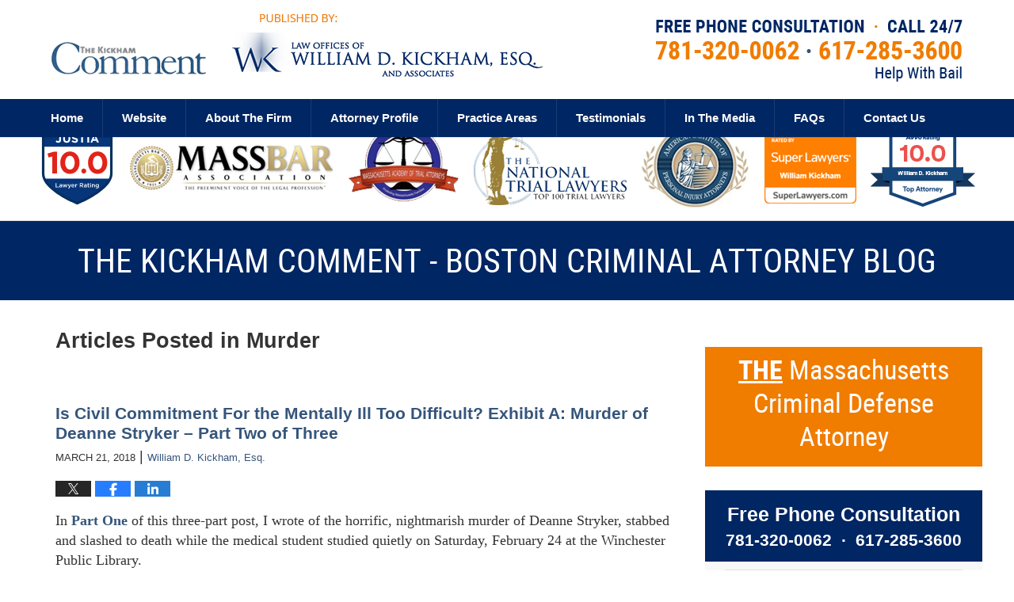

--- FILE ---
content_type: text/html; charset=UTF-8
request_url: https://www.bostoncriminalattorneyblog.com/category/murder/
body_size: 24087
content:
<!DOCTYPE html>
<html class="no-js displaymode-full" itemscope itemtype="http://schema.org/Blog" lang="en-US">
	<head prefix="og: http://ogp.me/ns#" >
		<meta http-equiv="Content-Type" content="text/html; charset=utf-8" />
		<title>Murder Category Archives &#8212; The Kickham Comment - Boston Criminal Attorney Blog Published by Boston, Massachusetts Criminal Defense Lawyer — William D. Kickham, Attorney At Law</title>
		<meta name="viewport" content="width=device-width, initial-scale=1.0" />

		<link rel="stylesheet" type="text/css" media="all" href="/jresources/v/20230801203948/css/main.css" />


		<script type="text/javascript">
			document.documentElement.className = document.documentElement.className.replace(/\bno-js\b/,"js");
		</script>

		<meta name="referrer" content="origin" />
		<meta name="referrer" content="unsafe-url" />

		<meta name='robots' content='index, follow, max-image-preview:large, max-snippet:-1, max-video-preview:-1' />
	<style>img:is([sizes="auto" i], [sizes^="auto," i]) { contain-intrinsic-size: 3000px 1500px }</style>
	
	<!-- This site is optimized with the Yoast SEO plugin v25.5 - https://yoast.com/wordpress/plugins/seo/ -->
	<meta name="description" content="The Kickham Comment - Boston Criminal Attorney Blog &#8212; Murder Category &#8212; The Kickham Comment - Boston Criminal Attorney Blog" />
	<link rel="canonical" href="https://www.bostoncriminalattorneyblog.com/category/murder/" />
	<link rel="next" href="https://www.bostoncriminalattorneyblog.com/category/murder/page/2/" />
	<meta name="twitter:card" content="summary_large_image" />
	<meta name="twitter:title" content="Murder Category Archives &#8212; The Kickham Comment - Boston Criminal Attorney Blog Published by Boston, Massachusetts Criminal Defense Lawyer — William D. Kickham, Attorney At Law" />
	<meta name="twitter:description" content="The Kickham Comment - Boston Criminal Attorney Blog &#8212; Murder Category &#8212; The Kickham Comment - Boston Criminal Attorney Blog" />
	<!-- / Yoast SEO plugin. -->


<link rel="alternate" type="application/rss+xml" title="The Kickham Comment - Boston Criminal Attorney Blog &raquo; Feed" href="https://www.bostoncriminalattorneyblog.com/feed/" />
<link rel="alternate" type="application/rss+xml" title="The Kickham Comment - Boston Criminal Attorney Blog &raquo; Comments Feed" href="https://www.bostoncriminalattorneyblog.com/comments/feed/" />
<link rel="alternate" type="application/rss+xml" title="The Kickham Comment - Boston Criminal Attorney Blog &raquo; Murder Category Feed" href="https://www.bostoncriminalattorneyblog.com/category/murder/feed/" />
<script type="text/javascript">
/* <![CDATA[ */
window._wpemojiSettings = {"baseUrl":"https:\/\/s.w.org\/images\/core\/emoji\/16.0.1\/72x72\/","ext":".png","svgUrl":"https:\/\/s.w.org\/images\/core\/emoji\/16.0.1\/svg\/","svgExt":".svg","source":{"concatemoji":"https:\/\/www.bostoncriminalattorneyblog.com\/wp-includes\/js\/wp-emoji-release.min.js?ver=ef08febdc3dce7220473ad292b6eccdf"}};
/*! This file is auto-generated */
!function(s,n){var o,i,e;function c(e){try{var t={supportTests:e,timestamp:(new Date).valueOf()};sessionStorage.setItem(o,JSON.stringify(t))}catch(e){}}function p(e,t,n){e.clearRect(0,0,e.canvas.width,e.canvas.height),e.fillText(t,0,0);var t=new Uint32Array(e.getImageData(0,0,e.canvas.width,e.canvas.height).data),a=(e.clearRect(0,0,e.canvas.width,e.canvas.height),e.fillText(n,0,0),new Uint32Array(e.getImageData(0,0,e.canvas.width,e.canvas.height).data));return t.every(function(e,t){return e===a[t]})}function u(e,t){e.clearRect(0,0,e.canvas.width,e.canvas.height),e.fillText(t,0,0);for(var n=e.getImageData(16,16,1,1),a=0;a<n.data.length;a++)if(0!==n.data[a])return!1;return!0}function f(e,t,n,a){switch(t){case"flag":return n(e,"\ud83c\udff3\ufe0f\u200d\u26a7\ufe0f","\ud83c\udff3\ufe0f\u200b\u26a7\ufe0f")?!1:!n(e,"\ud83c\udde8\ud83c\uddf6","\ud83c\udde8\u200b\ud83c\uddf6")&&!n(e,"\ud83c\udff4\udb40\udc67\udb40\udc62\udb40\udc65\udb40\udc6e\udb40\udc67\udb40\udc7f","\ud83c\udff4\u200b\udb40\udc67\u200b\udb40\udc62\u200b\udb40\udc65\u200b\udb40\udc6e\u200b\udb40\udc67\u200b\udb40\udc7f");case"emoji":return!a(e,"\ud83e\udedf")}return!1}function g(e,t,n,a){var r="undefined"!=typeof WorkerGlobalScope&&self instanceof WorkerGlobalScope?new OffscreenCanvas(300,150):s.createElement("canvas"),o=r.getContext("2d",{willReadFrequently:!0}),i=(o.textBaseline="top",o.font="600 32px Arial",{});return e.forEach(function(e){i[e]=t(o,e,n,a)}),i}function t(e){var t=s.createElement("script");t.src=e,t.defer=!0,s.head.appendChild(t)}"undefined"!=typeof Promise&&(o="wpEmojiSettingsSupports",i=["flag","emoji"],n.supports={everything:!0,everythingExceptFlag:!0},e=new Promise(function(e){s.addEventListener("DOMContentLoaded",e,{once:!0})}),new Promise(function(t){var n=function(){try{var e=JSON.parse(sessionStorage.getItem(o));if("object"==typeof e&&"number"==typeof e.timestamp&&(new Date).valueOf()<e.timestamp+604800&&"object"==typeof e.supportTests)return e.supportTests}catch(e){}return null}();if(!n){if("undefined"!=typeof Worker&&"undefined"!=typeof OffscreenCanvas&&"undefined"!=typeof URL&&URL.createObjectURL&&"undefined"!=typeof Blob)try{var e="postMessage("+g.toString()+"("+[JSON.stringify(i),f.toString(),p.toString(),u.toString()].join(",")+"));",a=new Blob([e],{type:"text/javascript"}),r=new Worker(URL.createObjectURL(a),{name:"wpTestEmojiSupports"});return void(r.onmessage=function(e){c(n=e.data),r.terminate(),t(n)})}catch(e){}c(n=g(i,f,p,u))}t(n)}).then(function(e){for(var t in e)n.supports[t]=e[t],n.supports.everything=n.supports.everything&&n.supports[t],"flag"!==t&&(n.supports.everythingExceptFlag=n.supports.everythingExceptFlag&&n.supports[t]);n.supports.everythingExceptFlag=n.supports.everythingExceptFlag&&!n.supports.flag,n.DOMReady=!1,n.readyCallback=function(){n.DOMReady=!0}}).then(function(){return e}).then(function(){var e;n.supports.everything||(n.readyCallback(),(e=n.source||{}).concatemoji?t(e.concatemoji):e.wpemoji&&e.twemoji&&(t(e.twemoji),t(e.wpemoji)))}))}((window,document),window._wpemojiSettings);
/* ]]> */
</script>
<style id='wp-emoji-styles-inline-css' type='text/css'>

	img.wp-smiley, img.emoji {
		display: inline !important;
		border: none !important;
		box-shadow: none !important;
		height: 1em !important;
		width: 1em !important;
		margin: 0 0.07em !important;
		vertical-align: -0.1em !important;
		background: none !important;
		padding: 0 !important;
	}
</style>
<link rel='stylesheet' id='wp-block-library-css' href='https://www.bostoncriminalattorneyblog.com/wp-includes/css/dist/block-library/style.min.css?ver=ef08febdc3dce7220473ad292b6eccdf' type='text/css' media='all' />
<style id='classic-theme-styles-inline-css' type='text/css'>
/*! This file is auto-generated */
.wp-block-button__link{color:#fff;background-color:#32373c;border-radius:9999px;box-shadow:none;text-decoration:none;padding:calc(.667em + 2px) calc(1.333em + 2px);font-size:1.125em}.wp-block-file__button{background:#32373c;color:#fff;text-decoration:none}
</style>
<style id='global-styles-inline-css' type='text/css'>
:root{--wp--preset--aspect-ratio--square: 1;--wp--preset--aspect-ratio--4-3: 4/3;--wp--preset--aspect-ratio--3-4: 3/4;--wp--preset--aspect-ratio--3-2: 3/2;--wp--preset--aspect-ratio--2-3: 2/3;--wp--preset--aspect-ratio--16-9: 16/9;--wp--preset--aspect-ratio--9-16: 9/16;--wp--preset--color--black: #000000;--wp--preset--color--cyan-bluish-gray: #abb8c3;--wp--preset--color--white: #ffffff;--wp--preset--color--pale-pink: #f78da7;--wp--preset--color--vivid-red: #cf2e2e;--wp--preset--color--luminous-vivid-orange: #ff6900;--wp--preset--color--luminous-vivid-amber: #fcb900;--wp--preset--color--light-green-cyan: #7bdcb5;--wp--preset--color--vivid-green-cyan: #00d084;--wp--preset--color--pale-cyan-blue: #8ed1fc;--wp--preset--color--vivid-cyan-blue: #0693e3;--wp--preset--color--vivid-purple: #9b51e0;--wp--preset--gradient--vivid-cyan-blue-to-vivid-purple: linear-gradient(135deg,rgba(6,147,227,1) 0%,rgb(155,81,224) 100%);--wp--preset--gradient--light-green-cyan-to-vivid-green-cyan: linear-gradient(135deg,rgb(122,220,180) 0%,rgb(0,208,130) 100%);--wp--preset--gradient--luminous-vivid-amber-to-luminous-vivid-orange: linear-gradient(135deg,rgba(252,185,0,1) 0%,rgba(255,105,0,1) 100%);--wp--preset--gradient--luminous-vivid-orange-to-vivid-red: linear-gradient(135deg,rgba(255,105,0,1) 0%,rgb(207,46,46) 100%);--wp--preset--gradient--very-light-gray-to-cyan-bluish-gray: linear-gradient(135deg,rgb(238,238,238) 0%,rgb(169,184,195) 100%);--wp--preset--gradient--cool-to-warm-spectrum: linear-gradient(135deg,rgb(74,234,220) 0%,rgb(151,120,209) 20%,rgb(207,42,186) 40%,rgb(238,44,130) 60%,rgb(251,105,98) 80%,rgb(254,248,76) 100%);--wp--preset--gradient--blush-light-purple: linear-gradient(135deg,rgb(255,206,236) 0%,rgb(152,150,240) 100%);--wp--preset--gradient--blush-bordeaux: linear-gradient(135deg,rgb(254,205,165) 0%,rgb(254,45,45) 50%,rgb(107,0,62) 100%);--wp--preset--gradient--luminous-dusk: linear-gradient(135deg,rgb(255,203,112) 0%,rgb(199,81,192) 50%,rgb(65,88,208) 100%);--wp--preset--gradient--pale-ocean: linear-gradient(135deg,rgb(255,245,203) 0%,rgb(182,227,212) 50%,rgb(51,167,181) 100%);--wp--preset--gradient--electric-grass: linear-gradient(135deg,rgb(202,248,128) 0%,rgb(113,206,126) 100%);--wp--preset--gradient--midnight: linear-gradient(135deg,rgb(2,3,129) 0%,rgb(40,116,252) 100%);--wp--preset--font-size--small: 13px;--wp--preset--font-size--medium: 20px;--wp--preset--font-size--large: 36px;--wp--preset--font-size--x-large: 42px;--wp--preset--spacing--20: 0.44rem;--wp--preset--spacing--30: 0.67rem;--wp--preset--spacing--40: 1rem;--wp--preset--spacing--50: 1.5rem;--wp--preset--spacing--60: 2.25rem;--wp--preset--spacing--70: 3.38rem;--wp--preset--spacing--80: 5.06rem;--wp--preset--shadow--natural: 6px 6px 9px rgba(0, 0, 0, 0.2);--wp--preset--shadow--deep: 12px 12px 50px rgba(0, 0, 0, 0.4);--wp--preset--shadow--sharp: 6px 6px 0px rgba(0, 0, 0, 0.2);--wp--preset--shadow--outlined: 6px 6px 0px -3px rgba(255, 255, 255, 1), 6px 6px rgba(0, 0, 0, 1);--wp--preset--shadow--crisp: 6px 6px 0px rgba(0, 0, 0, 1);}:where(.is-layout-flex){gap: 0.5em;}:where(.is-layout-grid){gap: 0.5em;}body .is-layout-flex{display: flex;}.is-layout-flex{flex-wrap: wrap;align-items: center;}.is-layout-flex > :is(*, div){margin: 0;}body .is-layout-grid{display: grid;}.is-layout-grid > :is(*, div){margin: 0;}:where(.wp-block-columns.is-layout-flex){gap: 2em;}:where(.wp-block-columns.is-layout-grid){gap: 2em;}:where(.wp-block-post-template.is-layout-flex){gap: 1.25em;}:where(.wp-block-post-template.is-layout-grid){gap: 1.25em;}.has-black-color{color: var(--wp--preset--color--black) !important;}.has-cyan-bluish-gray-color{color: var(--wp--preset--color--cyan-bluish-gray) !important;}.has-white-color{color: var(--wp--preset--color--white) !important;}.has-pale-pink-color{color: var(--wp--preset--color--pale-pink) !important;}.has-vivid-red-color{color: var(--wp--preset--color--vivid-red) !important;}.has-luminous-vivid-orange-color{color: var(--wp--preset--color--luminous-vivid-orange) !important;}.has-luminous-vivid-amber-color{color: var(--wp--preset--color--luminous-vivid-amber) !important;}.has-light-green-cyan-color{color: var(--wp--preset--color--light-green-cyan) !important;}.has-vivid-green-cyan-color{color: var(--wp--preset--color--vivid-green-cyan) !important;}.has-pale-cyan-blue-color{color: var(--wp--preset--color--pale-cyan-blue) !important;}.has-vivid-cyan-blue-color{color: var(--wp--preset--color--vivid-cyan-blue) !important;}.has-vivid-purple-color{color: var(--wp--preset--color--vivid-purple) !important;}.has-black-background-color{background-color: var(--wp--preset--color--black) !important;}.has-cyan-bluish-gray-background-color{background-color: var(--wp--preset--color--cyan-bluish-gray) !important;}.has-white-background-color{background-color: var(--wp--preset--color--white) !important;}.has-pale-pink-background-color{background-color: var(--wp--preset--color--pale-pink) !important;}.has-vivid-red-background-color{background-color: var(--wp--preset--color--vivid-red) !important;}.has-luminous-vivid-orange-background-color{background-color: var(--wp--preset--color--luminous-vivid-orange) !important;}.has-luminous-vivid-amber-background-color{background-color: var(--wp--preset--color--luminous-vivid-amber) !important;}.has-light-green-cyan-background-color{background-color: var(--wp--preset--color--light-green-cyan) !important;}.has-vivid-green-cyan-background-color{background-color: var(--wp--preset--color--vivid-green-cyan) !important;}.has-pale-cyan-blue-background-color{background-color: var(--wp--preset--color--pale-cyan-blue) !important;}.has-vivid-cyan-blue-background-color{background-color: var(--wp--preset--color--vivid-cyan-blue) !important;}.has-vivid-purple-background-color{background-color: var(--wp--preset--color--vivid-purple) !important;}.has-black-border-color{border-color: var(--wp--preset--color--black) !important;}.has-cyan-bluish-gray-border-color{border-color: var(--wp--preset--color--cyan-bluish-gray) !important;}.has-white-border-color{border-color: var(--wp--preset--color--white) !important;}.has-pale-pink-border-color{border-color: var(--wp--preset--color--pale-pink) !important;}.has-vivid-red-border-color{border-color: var(--wp--preset--color--vivid-red) !important;}.has-luminous-vivid-orange-border-color{border-color: var(--wp--preset--color--luminous-vivid-orange) !important;}.has-luminous-vivid-amber-border-color{border-color: var(--wp--preset--color--luminous-vivid-amber) !important;}.has-light-green-cyan-border-color{border-color: var(--wp--preset--color--light-green-cyan) !important;}.has-vivid-green-cyan-border-color{border-color: var(--wp--preset--color--vivid-green-cyan) !important;}.has-pale-cyan-blue-border-color{border-color: var(--wp--preset--color--pale-cyan-blue) !important;}.has-vivid-cyan-blue-border-color{border-color: var(--wp--preset--color--vivid-cyan-blue) !important;}.has-vivid-purple-border-color{border-color: var(--wp--preset--color--vivid-purple) !important;}.has-vivid-cyan-blue-to-vivid-purple-gradient-background{background: var(--wp--preset--gradient--vivid-cyan-blue-to-vivid-purple) !important;}.has-light-green-cyan-to-vivid-green-cyan-gradient-background{background: var(--wp--preset--gradient--light-green-cyan-to-vivid-green-cyan) !important;}.has-luminous-vivid-amber-to-luminous-vivid-orange-gradient-background{background: var(--wp--preset--gradient--luminous-vivid-amber-to-luminous-vivid-orange) !important;}.has-luminous-vivid-orange-to-vivid-red-gradient-background{background: var(--wp--preset--gradient--luminous-vivid-orange-to-vivid-red) !important;}.has-very-light-gray-to-cyan-bluish-gray-gradient-background{background: var(--wp--preset--gradient--very-light-gray-to-cyan-bluish-gray) !important;}.has-cool-to-warm-spectrum-gradient-background{background: var(--wp--preset--gradient--cool-to-warm-spectrum) !important;}.has-blush-light-purple-gradient-background{background: var(--wp--preset--gradient--blush-light-purple) !important;}.has-blush-bordeaux-gradient-background{background: var(--wp--preset--gradient--blush-bordeaux) !important;}.has-luminous-dusk-gradient-background{background: var(--wp--preset--gradient--luminous-dusk) !important;}.has-pale-ocean-gradient-background{background: var(--wp--preset--gradient--pale-ocean) !important;}.has-electric-grass-gradient-background{background: var(--wp--preset--gradient--electric-grass) !important;}.has-midnight-gradient-background{background: var(--wp--preset--gradient--midnight) !important;}.has-small-font-size{font-size: var(--wp--preset--font-size--small) !important;}.has-medium-font-size{font-size: var(--wp--preset--font-size--medium) !important;}.has-large-font-size{font-size: var(--wp--preset--font-size--large) !important;}.has-x-large-font-size{font-size: var(--wp--preset--font-size--x-large) !important;}
:where(.wp-block-post-template.is-layout-flex){gap: 1.25em;}:where(.wp-block-post-template.is-layout-grid){gap: 1.25em;}
:where(.wp-block-columns.is-layout-flex){gap: 2em;}:where(.wp-block-columns.is-layout-grid){gap: 2em;}
:root :where(.wp-block-pullquote){font-size: 1.5em;line-height: 1.6;}
</style>
<script type="text/javascript" src="https://www.bostoncriminalattorneyblog.com/wp-includes/js/jquery/jquery.min.js?ver=3.7.1" id="jquery-core-js"></script>
<script type="text/javascript" src="https://www.bostoncriminalattorneyblog.com/wp-includes/js/jquery/jquery-migrate.min.js?ver=3.4.1" id="jquery-migrate-js"></script>
<link rel="https://api.w.org/" href="https://www.bostoncriminalattorneyblog.com/wp-json/" /><link rel="alternate" title="JSON" type="application/json" href="https://www.bostoncriminalattorneyblog.com/wp-json/wp/v2/categories/5" /><link rel="EditURI" type="application/rsd+xml" title="RSD" href="https://www.bostoncriminalattorneyblog.com/xmlrpc.php?rsd" />

<link rel="amphtml" href="https://www.bostoncriminalattorneyblog.com/amp/category/murder/" />
		<!-- Willow Authorship Tags -->
<link href="https://criminal.attorneywdkickham.com/" rel="publisher" />

<!-- End Willow Authorship Tags -->		<!-- Willow Opengraph and Twitter Cards -->
<meta property="og:url" content="https://www.bostoncriminalattorneyblog.com/category/murder/" />
<meta property="og:title" content="Murder" />
<meta property="og:description" content="Posts categorized with &quot;Murder&quot;" />
<meta property="og:type" content="blog" />
<meta property="og:image" content="https://www.bostoncriminalattorneyblog.com/wp-content/uploads/sites/55/2019/03/social-image-logo-og.png" />
<meta property="og:image:width" content="1200" />
<meta property="og:image:height" content="1200" />
<meta property="og:image:url" content="https://www.bostoncriminalattorneyblog.com/wp-content/uploads/sites/55/2019/03/social-image-logo-og.png" />
<meta property="og:image:secure_url" content="https://www.bostoncriminalattorneyblog.com/wp-content/uploads/sites/55/2019/03/social-image-logo-og.png" />
<meta property="og:site_name" content="The Kickham Comment - Boston Criminal Attorney Blog" />

<!-- End Willow Opengraph and Twitter Cards -->

				<link rel="shortcut icon" type="image/x-icon" href="/jresources/v/20230801203948/icons/favicon.ico"  />
<!-- Google Analytics Metadata -->
<script> window.jmetadata = window.jmetadata || { site: { id: '55', installation: 'blawgcloud', name: 'bostoncriminalattorneyblog-com',  willow: '1', domain: 'bostoncriminalattorneyblog.com', key: 'Li0tLSAuLi0gLi4uIC0gLi4gLi1ib3N0b25jcmltaW5hbGF0dG9ybmV5YmxvZy5jb20=' }, analytics: { ga4: [ { measurementId: 'G-XJ1JVJ2WZB' } ] } } </script>
<!-- End of Google Analytics Metadata -->

<!-- Google Tag Manager -->
<script>(function(w,d,s,l,i){w[l]=w[l]||[];w[l].push({'gtm.start': new Date().getTime(),event:'gtm.js'});var f=d.getElementsByTagName(s)[0], j=d.createElement(s),dl=l!='dataLayer'?'&l='+l:'';j.async=true;j.src= 'https://www.googletagmanager.com/gtm.js?id='+i+dl;f.parentNode.insertBefore(j,f); })(window,document,'script','dataLayer','GTM-PHFNLNH');</script>
<!-- End Google Tag Manager -->


	<script async defer src="https://justatic.com/e/widgets/js/justia.js"></script>

	</head>
	<body class="willow willow-responsive archive category category-murder category-5 wp-theme-Willow-Responsive">
	<div id="top-numbers-v2" class="top-numbers-v2 tnv2-sticky tnv2-2btn"><ul><li>Free Consultation: <strong>781-320-0062</strong><div class="tnv2-btn-wrapper"><a class="tnv2-button" rel="nofollow" href="tel:+1-781-320-0062" data-gtm-location="Sticky Header" data-gtm-value="+1-781-320-0062" data-gtm-action="Contact" data-gtm-category="Phones" data-gtm-device="Mobile" data-gtm-event="phone_contact" data-gtm-label="Call" data-gtm-target="Button" data-gtm-type="click">Tap To Call</a> <a class="tnv2-button tnv2-button-text" rel="nofollow" href="sms:+1-617-285-3600" data-gtm-location="Sticky Header" data-gtm-value="+1-617-285-3600" data-gtm-action="Contact" data-gtm-category="Phones" data-gtm-device="Mobile" data-gtm-event="phone_contact" data-gtm-label="Text" data-gtm-target="Button" data-gtm-type="click">Tap To Text</a></div></li></ul></div>

<div id="fb-root"></div>

		<div class="container">
			<div class="cwrap">

			<!-- HEADER -->
			<header id="header" role="banner">
							<div id="head" class="header-tag-group">

					<div id="logo">
						<a href="https://criminal.attorneywdkickham.com/">							<img src="/jresources/v/20230801203948/images/logo.png" id="mainlogo" alt="William D. Kickham" />
							The Kickham Comment - Boston Criminal Attorney Blog</a>
					</div>
										<div id="tagline"><a  href="https://criminal.attorneywdkickham.com/contact-us.html" class="tagline-link tagline-text">Published By William D. Kickham</a></div>
									</div><!--/#head-->
				<nav id="main-nav" role="navigation">
					<span class="visuallyhidden">Navigation</span>
					<div id="topnav" class="topnav nav-custom"><ul id="tnav-toplevel" class="menu"><li id="menu-item-8" class="priority_1 menu-item menu-item-type-custom menu-item-object-custom menu-item-home menu-item-8"><a href="https://www.bostoncriminalattorneyblog.com/">Home</a></li>
<li id="menu-item-9" class="priority_2 menu-item menu-item-type-custom menu-item-object-custom menu-item-9"><a href="https://criminal.attorneywdkickham.com/">Website</a></li>
<li id="menu-item-1096" class="priority_4 menu-item menu-item-type-custom menu-item-object-custom menu-item-1096"><a href="https://criminal.attorneywdkickham.com/about-the-firm.html">About The Firm</a></li>
<li id="menu-item-18" class="priority_5 menu-item menu-item-type-custom menu-item-object-custom menu-item-18"><a href="https://criminal.attorneywdkickham.com/william-d-kickham.html">Attorney Profile</a></li>
<li id="menu-item-10" class="priority_3 menu-item menu-item-type-custom menu-item-object-custom menu-item-10"><a href="https://criminal.attorneywdkickham.com/lawyer-attorney-1851196.html">Practice Areas</a></li>
<li id="menu-item-19" class="priority_6 menu-item menu-item-type-custom menu-item-object-custom menu-item-19"><a href="https://criminal.attorneywdkickham.com/testimonials.html">Testimonials</a></li>
<li id="menu-item-20" class="priority_7 menu-item menu-item-type-custom menu-item-object-custom menu-item-20"><a href="https://criminal.attorneywdkickham.com/in-the-media.html">In The Media</a></li>
<li id="menu-item-1097" class="menu-item menu-item-type-custom menu-item-object-custom menu-item-1097"><a href="https://criminal.attorneywdkickham.com/faqs.html">FAQs</a></li>
<li id="menu-item-11" class="priority_1 menu-item menu-item-type-custom menu-item-object-custom menu-item-11"><a href="https://criminal.attorneywdkickham.com/contact-us.html">Contact us</a></li>
</ul></div>				</nav>
							</header>

			            

            <!-- MAIN -->
            <div id="main">
	            <div class="custom_html_content_top"><div class="imgwrap"><div id="img2"><div id="badges-homepage" class="badges-stripe widget"><div class="widget-content"><div class="badge badge1"><img src="https://justatic.com/e/widgets/images/badges/justia-lawyer-rating-595022058.svg" alt="Justia Badge" width="100px" height="100px"></div><div class="badge badge2"><img src="/jresources/v/20191106070302/images/badges/01/02.png" alt="Massachusetts Bar Association Badge"></div><div class="badge badge3"><img src="/jresources/v/20191106070302/images/badges/01/03.png" alt="Massachusetts Academy of Trial Attorneys Badge"></div><div class="badge badge4"><img src="/jresources/v/20191106070302/images/badges/01/04.png" alt="The National Trial Lawyers Badge"></div><div class="badge badge5"><img src="/jresources/v/20191106070302/images/badges/01/05.png" alt="American Institute of Personal Injury Attorney Badge"></div><div class="badge badge6"><img src="/jresources/v/20191106070302/images/badges/01/06.png" alt="Super Lawyers"></div><div class="badge badge7"><img src="/jresources/v/20191106070302/images/badges/01/07.png" alt="Avvo Raiting 10.0 - Top attorney"></div></div></div></div><div id="img3"><div class="blogname-wrapper"><a href="/" class="main-blogname"> <strong class="inner-blogname">The Kickham Comment - Boston Criminal Attorney Blog</strong> </a></div></div></div></div>                <div class="mwrap">
                	
                	
	                <section class="content">
	                		                	<div class="bodytext">
		                			<section class="archive_page_heading category_page_heading">
			<header>
				<h1 class="archive-title">
					<span class="category-heading-label">Articles Posted in</span> <span class="category_name">Murder</span>				</h1>

							</header>
		</section>
		

<article id="post-972" class="entry post-972 post type-post status-publish format-standard hentry category-homicide category-murder category-uncategorized" itemprop="blogPost" itemtype="http://schema.org/BlogPosting" itemscope>
	<link itemprop="mainEntityOfPage" href="https://www.bostoncriminalattorneyblog.com/civil-committed-mentally-ill-difficult-exhibit-murder-deanne-stryker/" />
	<div class="inner-wrapper">
		<header>

			
			
						<div id="default-featured-image-972-post-id-972" itemprop="image" itemtype="http://schema.org/ImageObject" itemscope>
	<link itemprop="url" href="https://www.bostoncriminalattorneyblog.com/wp-content/uploads/sites/55/2019/03/social-image-logo-og.png" />
	<meta itemprop="width" content="1200" />
	<meta itemprop="height" content="1200" />
	<meta itemprop="representativeOfPage" content="http://schema.org/False" />
</div>
			
			
			
            <h2 class="entry-title" itemprop="name">                <a href="https://www.bostoncriminalattorneyblog.com/civil-committed-mentally-ill-difficult-exhibit-murder-deanne-stryker/" itemprop="url" title="Permalink to Is Civil Commitment For the Mentally Ill Too Difficult?  Exhibit A:  Murder of Deanne Stryker &#8211; Part Two of Three" rel="bookmark">Is Civil Commitment For the Mentally Ill Too Difficult?  Exhibit A:  Murder of Deanne Stryker &#8211; Part Two of Three</a>
            </h2>
                <meta itemprop="headline" content="Is Civil Commitment For the Mentally Ill Too Difficult?  Exhibit A:  Murder of Deanne Stryker &#8211; Part ..." />
			
			
			
			<div class="author-date-label"><span class="published-date"><span class="published-date-label"></span> <time datetime="2018-03-21T00:42:02-04:00" class="post-date published" itemprop="datePublished" pubdate>March 21, 2018</time></span><span class="author-date-sep"> | </span><span class="author vcard"> <span itemprop="author" itemtype="http://schema.org/Person" itemscope><a href="https://www.attorneywdkickham.com/william-d-kickham.html" class="url fn author-wdkesq author-110 post-author-link" rel="author" target="_self" itemprop="url"><span itemprop="name">William D. Kickham, Esq.</span></a><meta itemprop="sameAs" content="https://twitter.com/wdkickham" /><meta itemprop="sameAs" content="https://www.facebook.com/william.kickham" /><meta itemprop="sameAs" content="https://www.linkedin.com/in/williamdkickham" /><meta itemprop="sameAs" content="http://lawyers.justia.com/lawyer/william-d-kickham-esq-1412732" /></span></span></div>
			<div class="sharelinks sharelinks-972 sharelinks-horizontal" id="sharelinks-972">
	<a href="https://twitter.com/intent/tweet?url=https%3A%2F%2Fwp.me%2Fp82BH9-fG&amp;text=Is+Civil+Commitment+For+the+Mentally+Ill+Too+Difficult%3F++Exhibit+A%3A++Murder+of+Deanne+Stryker+-+Part+Two+of+Three&amp;related=wdkickham%3APost+Author" target="_blank"  onclick="javascript:window.open(this.href, '', 'menubar=no,toolbar=no,resizable=yes,scrollbars=yes,height=600,width=600');return false;"><img src="https://www.bostoncriminalattorneyblog.com/wp-content/themes/Willow-Responsive/images/share/twitter.gif" alt="Tweet this Post" /></a>
	<a href="https://www.facebook.com/sharer/sharer.php?u=https%3A%2F%2Fwww.bostoncriminalattorneyblog.com%2Fcivil-committed-mentally-ill-difficult-exhibit-murder-deanne-stryker%2F" target="_blank"  onclick="javascript:window.open(this.href, '', 'menubar=no,toolbar=no,resizable=yes,scrollbars=yes,height=600,width=600');return false;"><img src="https://www.bostoncriminalattorneyblog.com/wp-content/themes/Willow-Responsive/images/share/fb.gif" alt="Share on Facebook" /></a>
	<a href="http://www.linkedin.com/shareArticle?mini=true&amp;url=https%3A%2F%2Fwww.bostoncriminalattorneyblog.com%2Fcivil-committed-mentally-ill-difficult-exhibit-murder-deanne-stryker%2F&amp;title=Is+Civil+Commitment+For+the+Mentally+Ill+Too+Difficult%3F++Exhibit+A%3A++Murder+of+Deanne+Stryker+-+Part+Two+of+Three&amp;source=The+Kickham+Comment+-+Boston+Criminal+Attorney+Blog" target="_blank"  onclick="javascript:window.open(this.href, '', 'menubar=no,toolbar=no,resizable=yes,scrollbars=yes,height=600,width=600');return false;"><img src="https://www.bostoncriminalattorneyblog.com/wp-content/themes/Willow-Responsive/images/share/linkedin.gif" alt="Share on LinkedIn" /></a>
</div>					</header>
		<div class="content" itemprop="articleBody">
									<div class="entry-content">
								<p class="western"><span style="font-family: 'Times New Roman', serif"><span style="font-size: large">In <a href="https://www.bostoncriminalattorneyblog.com/2018/03/unspeakable-likely-preventable-murder-deane-kenny-stryker.html">Part One</a> of this three-part post, I wrote of the horrific, nightmarish murder of Deanne Stryker, stabbed and slashed to death while the medical student studied quietly on Saturday, February 24 at the Winchester Public Library.</span></span></p>
<p class="western"><span style="font-family: 'Times New Roman', serif"><span style="font-size: large">I also wrote of the fact that the accused murderer, Jeffrey Yao of Winchester, Massachusetts, had a long history of bizarre, dangerous, disturbed and violent behavior, that he was well-known to the <a href="http://www.winchesterpd.org/">Winchester Police Department</a>, and that he had been brought before a judge after being arrested for trying to violently break into a neighbor’s home late one night last September. Yao was brought before a judge on criminal charges from that incident. While I don’t have the official court docket before me now, the likely charge (given press reports of what prompted that arrest,) was probably Attempted Breaking and Entering with Intent to Commit a Felony &#8211; a serious charge. From police reports filed in that case, it seems clear that Winchester police communicated Yao’s unstable and disturbed personality to prosecutors, the reporting officer writing that<em> <span style="color: #000000">“</span><span style="color: #000000">On each of my dealings with Yao he has displayed erratic behavior and mental instability.”</span></em></span></span></p>
<p class="western"><span style="font-family: 'Times New Roman', serif"><span style="font-size: large"><span style="color: #000000">Yet a prosecutor with the <a href="http://middlesexda.com/">Middlesex County District Attorney&#8217;s Office</a> agreed to recommend that Yao be released – on the extremely liberal sentence of pre-trial probation &#8211; a</span>nd a judge agreed, with the ridiculous proviso that Yao “agree to (mental health) treatment.” Even from my vantage point of being a <strong><a href="https://criminal.attorneywdkickham.com/">Middlesex County criminal defense attorney</a></strong>, it can be argued that the judge could have observed that Yao was very arguably, seriously mentally ill. One could ask, what made this judge think that: A) Yao truly and completely understood what he was being told by the court, or that B) He would actually comply with the court&#8217;s order? Who was going to make sure this happens &#8211; Yao&#8217;s parents?  They had previously, and repeatedly, told Winchester police that they themselves (Yao&#8217;s parents) could not communicate with him due to his obvious mental illness.  So who was it that was going to assure that Yao landed in front of a competent psychiatric specialist?  As a Massachusetts criminal defense attorney, I&#8217;m the first person to admit that it&#8217;s uncharacteristic of me to argue that police and prosecutors should have taken a much harder line here.  But they clearly should have.  </span></span></p>
<div class="read_more_link"><a href="https://www.bostoncriminalattorneyblog.com/civil-committed-mentally-ill-difficult-exhibit-murder-deanne-stryker/"  title="Continue Reading Is Civil Commitment For the Mentally Ill Too Difficult?  Exhibit A:  Murder of Deanne Stryker &#8211; Part Two of Three" class="more-link">Continue reading</a></div>
							</div>
					</div>
		<footer>
							<div class="author vcard"> <span itemprop="author" itemtype="http://schema.org/Person" itemscope><a href="https://www.attorneywdkickham.com/william-d-kickham.html" class="url fn author-wdkesq author-110 post-author-link" rel="author" target="_self" itemprop="url"><span itemprop="name">William D. Kickham, Esq.</span></a><meta itemprop="sameAs" content="https://twitter.com/wdkickham" /><meta itemprop="sameAs" content="https://www.facebook.com/william.kickham" /><meta itemprop="sameAs" content="https://www.linkedin.com/in/williamdkickham" /><meta itemprop="sameAs" content="http://lawyers.justia.com/lawyer/william-d-kickham-esq-1412732" /></span></div>						<div itemprop="publisher" itemtype="http://schema.org/Organization" itemscope>
				<meta itemprop="name" content="William D. Kickham" />
				
<div itemprop="logo" itemtype="http://schema.org/ImageObject" itemscope>
	<link itemprop="url" href="https://www.bostoncriminalattorneyblog.com/wp-content/uploads/sites/55/2016/07/WKickhamLogo.jpg" />
	<meta itemprop="height" content="60" />
	<meta itemprop="width" content="60" />
	<meta itemprop="representativeOfPage" content="http://schema.org/True" />
</div>
			</div>

			<div class="category-list"><span class="category-list-label">Posted in:</span> <span class="category-list-items"><a href="https://www.bostoncriminalattorneyblog.com/category/homicide/" title="View all posts in Homicide" class="category-homicide term-26 post-category-link">Homicide</a>, <a href="https://www.bostoncriminalattorneyblog.com/category/murder/" title="View all posts in Murder" class="category-murder term-5 post-category-link">Murder</a> and <a href="https://www.bostoncriminalattorneyblog.com/category/uncategorized/" title="View all posts in Uncategorized" class="category-uncategorized term-1 post-category-link">Uncategorized</a></span></div>			
			<div class="published-date"><span class="published-date-label"></span> <time datetime="2018-03-21T00:42:02-04:00" class="post-date published" itemprop="datePublished" pubdate>March 21, 2018</time></div>			<div class="visuallyhidden">Updated:
				<time datetime="2018-03-31T00:59:46-04:00" class="updated" itemprop="dateModified">March 31, 2018 12:59 am</time>
			</div>

			
			
			
			
		</footer>

	</div>
</article>


<article id="post-965" class="entry post-965 post type-post status-publish format-standard hentry category-homicide category-murder category-uncategorized" itemprop="blogPost" itemtype="http://schema.org/BlogPosting" itemscope>
	<link itemprop="mainEntityOfPage" href="https://www.bostoncriminalattorneyblog.com/unspeakable-likely-preventable-murder-deane-kenny-stryker/" />
	<div class="inner-wrapper">
		<header>

			
			
						<div id="default-featured-image-965-post-id-965" itemprop="image" itemtype="http://schema.org/ImageObject" itemscope>
	<link itemprop="url" href="https://www.bostoncriminalattorneyblog.com/wp-content/uploads/sites/55/2019/03/social-image-logo-og.png" />
	<meta itemprop="width" content="1200" />
	<meta itemprop="height" content="1200" />
	<meta itemprop="representativeOfPage" content="http://schema.org/False" />
</div>
			
			
			
            <h2 class="entry-title" itemprop="name">                <a href="https://www.bostoncriminalattorneyblog.com/unspeakable-likely-preventable-murder-deane-kenny-stryker/" itemprop="url" title="Permalink to The Unspeakable – And Very Likely Preventable – Murder of Deane Kenny Stryker &#8211; Part One of Three" rel="bookmark">The Unspeakable – And Very Likely Preventable – Murder of Deane Kenny Stryker &#8211; Part One of Three</a>
            </h2>
                <meta itemprop="headline" content="The Unspeakable – And Very Likely Preventable – Murder of Deane Kenny Stryker &#8211; Part One of Three" />
			
			
			
			<div class="author-date-label"><span class="published-date"><span class="published-date-label"></span> <time datetime="2018-03-04T16:38:36-05:00" class="post-date published" itemprop="datePublished" pubdate>March 4, 2018</time></span><span class="author-date-sep"> | </span><span class="author vcard"> <span itemprop="author" itemtype="http://schema.org/Person" itemscope><a href="https://www.attorneywdkickham.com/william-d-kickham.html" class="url fn author-wdkesq author-110 post-author-link" rel="author" target="_self" itemprop="url"><span itemprop="name">William D. Kickham, Esq.</span></a><meta itemprop="sameAs" content="https://twitter.com/wdkickham" /><meta itemprop="sameAs" content="https://www.facebook.com/william.kickham" /><meta itemprop="sameAs" content="https://www.linkedin.com/in/williamdkickham" /><meta itemprop="sameAs" content="http://lawyers.justia.com/lawyer/william-d-kickham-esq-1412732" /></span></span></div>
			<div class="sharelinks sharelinks-965 sharelinks-horizontal" id="sharelinks-965">
	<a href="https://twitter.com/intent/tweet?url=https%3A%2F%2Fwp.me%2Fp82BH9-fz&amp;text=The+Unspeakable+%E2%80%93+And+Very+Likely+Preventable+%E2%80%93+Murder+of+Deane+Kenny+Stryker+-+Part+One+of+Three&amp;related=wdkickham%3APost+Author" target="_blank"  onclick="javascript:window.open(this.href, '', 'menubar=no,toolbar=no,resizable=yes,scrollbars=yes,height=600,width=600');return false;"><img src="https://www.bostoncriminalattorneyblog.com/wp-content/themes/Willow-Responsive/images/share/twitter.gif" alt="Tweet this Post" /></a>
	<a href="https://www.facebook.com/sharer/sharer.php?u=https%3A%2F%2Fwww.bostoncriminalattorneyblog.com%2Funspeakable-likely-preventable-murder-deane-kenny-stryker%2F" target="_blank"  onclick="javascript:window.open(this.href, '', 'menubar=no,toolbar=no,resizable=yes,scrollbars=yes,height=600,width=600');return false;"><img src="https://www.bostoncriminalattorneyblog.com/wp-content/themes/Willow-Responsive/images/share/fb.gif" alt="Share on Facebook" /></a>
	<a href="http://www.linkedin.com/shareArticle?mini=true&amp;url=https%3A%2F%2Fwww.bostoncriminalattorneyblog.com%2Funspeakable-likely-preventable-murder-deane-kenny-stryker%2F&amp;title=The+Unspeakable+%E2%80%93+And+Very+Likely+Preventable+%E2%80%93+Murder+of+Deane+Kenny+Stryker+-+Part+One+of+Three&amp;source=The+Kickham+Comment+-+Boston+Criminal+Attorney+Blog" target="_blank"  onclick="javascript:window.open(this.href, '', 'menubar=no,toolbar=no,resizable=yes,scrollbars=yes,height=600,width=600');return false;"><img src="https://www.bostoncriminalattorneyblog.com/wp-content/themes/Willow-Responsive/images/share/linkedin.gif" alt="Share on LinkedIn" /></a>
</div>					</header>
		<div class="content" itemprop="articleBody">
									<div class="entry-content">
								<p class="western"><span style="font-family: 'Times New Roman', serif"><span style="font-size: large">Knowing that I’m a criminal defense attorney, a lot of people have approached me lately and expressed shock that Massachusetts murder suspect Jeffrey Yao could slip through the law enforcement and judicial cracks that he slipped through, given the extensive history of worrisome reports and complaints </span></span><span style="font-family: 'Times New Roman', serif"><span style="font-size: large">about his strange behavior that were reported</span></span><span style="font-family: 'Times New Roman', serif"><span style="font-size: large"> to authorities by both Winchester High School students and adult residents of the Winchester neighborhood were he lived. </span></span><span style="font-family: 'Times New Roman', serif"><span style="font-size: large">These reports of his bizarre behavior reportedly spanned six years. </span></span><span style="font-family: 'Times New Roman', serif"><span style="font-size: large">By now millions across the country know this horrific story: That on Saturday, February 24, Yao walked casually into a public library in the small Massachusetts town of Winchester, carrying a ten inch hunting knife, and stabbed a young medical student by the name of Deane Kenny Stryker, to death. He stabbed her at least 20 times; when she finally fell to the floor, the hunting knife was still in her neck.</span></span></p>
<p class="western"><span style="font-family: 'Times New Roman', serif"><span style="font-size: large">This is a scene out of a “Friday the 13th” film. It is beyond comprehension.</span></span> <a href="https://www.bostoncriminalattorneyblog.com/unspeakable-likely-preventable-murder-deane-kenny-stryker/#more-965" class="more-link">Continue reading</a></p>
							</div>
					</div>
		<footer>
							<div class="author vcard"> <span itemprop="author" itemtype="http://schema.org/Person" itemscope><a href="https://www.attorneywdkickham.com/william-d-kickham.html" class="url fn author-wdkesq author-110 post-author-link" rel="author" target="_self" itemprop="url"><span itemprop="name">William D. Kickham, Esq.</span></a><meta itemprop="sameAs" content="https://twitter.com/wdkickham" /><meta itemprop="sameAs" content="https://www.facebook.com/william.kickham" /><meta itemprop="sameAs" content="https://www.linkedin.com/in/williamdkickham" /><meta itemprop="sameAs" content="http://lawyers.justia.com/lawyer/william-d-kickham-esq-1412732" /></span></div>						<div itemprop="publisher" itemtype="http://schema.org/Organization" itemscope>
				<meta itemprop="name" content="William D. Kickham" />
				
<div itemprop="logo" itemtype="http://schema.org/ImageObject" itemscope>
	<link itemprop="url" href="https://www.bostoncriminalattorneyblog.com/wp-content/uploads/sites/55/2016/07/WKickhamLogo.jpg" />
	<meta itemprop="height" content="60" />
	<meta itemprop="width" content="60" />
	<meta itemprop="representativeOfPage" content="http://schema.org/True" />
</div>
			</div>

			<div class="category-list"><span class="category-list-label">Posted in:</span> <span class="category-list-items"><a href="https://www.bostoncriminalattorneyblog.com/category/homicide/" title="View all posts in Homicide" class="category-homicide term-26 post-category-link">Homicide</a>, <a href="https://www.bostoncriminalattorneyblog.com/category/murder/" title="View all posts in Murder" class="category-murder term-5 post-category-link">Murder</a> and <a href="https://www.bostoncriminalattorneyblog.com/category/uncategorized/" title="View all posts in Uncategorized" class="category-uncategorized term-1 post-category-link">Uncategorized</a></span></div>			
			<div class="published-date"><span class="published-date-label"></span> <time datetime="2018-03-04T16:38:36-05:00" class="post-date published" itemprop="datePublished" pubdate>March 4, 2018</time></div>			<div class="visuallyhidden">Updated:
				<time datetime="2018-03-31T01:00:57-04:00" class="updated" itemprop="dateModified">March 31, 2018 1:00 am</time>
			</div>

			
			
			
			
		</footer>

	</div>
</article>


<article id="post-867" class="entry post-867 post type-post status-publish format-standard hentry category-homicide category-murder" itemprop="blogPost" itemtype="http://schema.org/BlogPosting" itemscope>
	<link itemprop="mainEntityOfPage" href="https://www.bostoncriminalattorneyblog.com/rachelle-bonds-sentence-bella-bond-murder-tough-legal-choice/" />
	<div class="inner-wrapper">
		<header>

			
			
						<div id="default-featured-image-867-post-id-867" itemprop="image" itemtype="http://schema.org/ImageObject" itemscope>
	<link itemprop="url" href="https://www.bostoncriminalattorneyblog.com/wp-content/uploads/sites/55/2019/03/social-image-logo-og.png" />
	<meta itemprop="width" content="1200" />
	<meta itemprop="height" content="1200" />
	<meta itemprop="representativeOfPage" content="http://schema.org/False" />
</div>
			
			
			
            <h2 class="entry-title" itemprop="name">                <a href="https://www.bostoncriminalattorneyblog.com/rachelle-bonds-sentence-bella-bond-murder-tough-legal-choice/" itemprop="url" title="Permalink to Rachelle Bond’s Sentence in Bella Bond Murder:  A Tough Legal Choice" rel="bookmark">Rachelle Bond’s Sentence in Bella Bond Murder:  A Tough Legal Choice</a>
            </h2>
                <meta itemprop="headline" content="Rachelle Bond’s Sentence in Bella Bond Murder:  A Tough Legal Choice" />
			
			
			
			<div class="author-date-label"><span class="published-date"><span class="published-date-label"></span> <time datetime="2017-07-12T22:43:20-04:00" class="post-date published" itemprop="datePublished" pubdate>July 12, 2017</time></span><span class="author-date-sep"> | </span><span class="author vcard"> <span itemprop="author" itemtype="http://schema.org/Person" itemscope><a href="https://www.attorneywdkickham.com/william-d-kickham.html" class="url fn author-wdkesq author-110 post-author-link" rel="author" target="_self" itemprop="url"><span itemprop="name">William D. Kickham, Esq.</span></a><meta itemprop="sameAs" content="https://twitter.com/wdkickham" /><meta itemprop="sameAs" content="https://www.facebook.com/william.kickham" /><meta itemprop="sameAs" content="https://www.linkedin.com/in/williamdkickham" /><meta itemprop="sameAs" content="http://lawyers.justia.com/lawyer/william-d-kickham-esq-1412732" /></span></span></div>
			<div class="sharelinks sharelinks-867 sharelinks-horizontal" id="sharelinks-867">
	<a href="https://twitter.com/intent/tweet?url=https%3A%2F%2Fwp.me%2Fp82BH9-dZ&amp;text=Rachelle+Bond%E2%80%99s+Sentence+in+Bella+Bond+Murder%3A++A+Tough+Legal+Choice&amp;related=wdkickham%3APost+Author" target="_blank"  onclick="javascript:window.open(this.href, '', 'menubar=no,toolbar=no,resizable=yes,scrollbars=yes,height=600,width=600');return false;"><img src="https://www.bostoncriminalattorneyblog.com/wp-content/themes/Willow-Responsive/images/share/twitter.gif" alt="Tweet this Post" /></a>
	<a href="https://www.facebook.com/sharer/sharer.php?u=https%3A%2F%2Fwww.bostoncriminalattorneyblog.com%2Frachelle-bonds-sentence-bella-bond-murder-tough-legal-choice%2F" target="_blank"  onclick="javascript:window.open(this.href, '', 'menubar=no,toolbar=no,resizable=yes,scrollbars=yes,height=600,width=600');return false;"><img src="https://www.bostoncriminalattorneyblog.com/wp-content/themes/Willow-Responsive/images/share/fb.gif" alt="Share on Facebook" /></a>
	<a href="http://www.linkedin.com/shareArticle?mini=true&amp;url=https%3A%2F%2Fwww.bostoncriminalattorneyblog.com%2Frachelle-bonds-sentence-bella-bond-murder-tough-legal-choice%2F&amp;title=Rachelle+Bond%E2%80%99s+Sentence+in+Bella+Bond+Murder%3A++A+Tough+Legal+Choice&amp;source=The+Kickham+Comment+-+Boston+Criminal+Attorney+Blog" target="_blank"  onclick="javascript:window.open(this.href, '', 'menubar=no,toolbar=no,resizable=yes,scrollbars=yes,height=600,width=600');return false;"><img src="https://www.bostoncriminalattorneyblog.com/wp-content/themes/Willow-Responsive/images/share/linkedin.gif" alt="Share on LinkedIn" /></a>
</div>					</header>
		<div class="content" itemprop="articleBody">
									<div class="entry-content">
								<p>Here in Massachusetts and indeed across the country, most of the public who have watched the sick and twisted saga of the murder of young Bella Bond, are understandably outraged at the extremely lenient sentence that the dead girl’s mother, <a href="http://boston.cbslocal.com/2017/07/12/bella-bonds-mother-to-be-sentenced-released-into-rehab-wednesday/">Rachelle Bond</a>, was given today by a Massachusetts Superior Court judge.  That sentence?  Time already served while incarcerated in this matter – approximately 2 years – plus 2 years of probation &amp; drug monitoring.  She will walk free by this Friday, into a rehab program at a halfway house. <a href="https://www.bostoncriminalattorneyblog.com/rachelle-bonds-sentence-bella-bond-murder-tough-legal-choice/#more-867" class="more-link">Continue reading</a></p>
							</div>
					</div>
		<footer>
							<div class="author vcard"> <span itemprop="author" itemtype="http://schema.org/Person" itemscope><a href="https://www.attorneywdkickham.com/william-d-kickham.html" class="url fn author-wdkesq author-110 post-author-link" rel="author" target="_self" itemprop="url"><span itemprop="name">William D. Kickham, Esq.</span></a><meta itemprop="sameAs" content="https://twitter.com/wdkickham" /><meta itemprop="sameAs" content="https://www.facebook.com/william.kickham" /><meta itemprop="sameAs" content="https://www.linkedin.com/in/williamdkickham" /><meta itemprop="sameAs" content="http://lawyers.justia.com/lawyer/william-d-kickham-esq-1412732" /></span></div>						<div itemprop="publisher" itemtype="http://schema.org/Organization" itemscope>
				<meta itemprop="name" content="William D. Kickham" />
				
<div itemprop="logo" itemtype="http://schema.org/ImageObject" itemscope>
	<link itemprop="url" href="https://www.bostoncriminalattorneyblog.com/wp-content/uploads/sites/55/2016/07/WKickhamLogo.jpg" />
	<meta itemprop="height" content="60" />
	<meta itemprop="width" content="60" />
	<meta itemprop="representativeOfPage" content="http://schema.org/True" />
</div>
			</div>

			<div class="category-list"><span class="category-list-label">Posted in:</span> <span class="category-list-items"><a href="https://www.bostoncriminalattorneyblog.com/category/homicide/" title="View all posts in Homicide" class="category-homicide term-26 post-category-link">Homicide</a> and <a href="https://www.bostoncriminalattorneyblog.com/category/murder/" title="View all posts in Murder" class="category-murder term-5 post-category-link">Murder</a></span></div>			
			<div class="published-date"><span class="published-date-label"></span> <time datetime="2017-07-12T22:43:20-04:00" class="post-date published" itemprop="datePublished" pubdate>July 12, 2017</time></div>			<div class="visuallyhidden">Updated:
				<time datetime="2017-07-12T22:43:20-04:00" class="updated" itemprop="dateModified">July 12, 2017 10:43 pm</time>
			</div>

			
			
			
			
		</footer>

	</div>
</article>


<article id="post-842" class="entry post-842 post type-post status-publish format-standard hentry category-murder category-uncategorized" itemprop="blogPost" itemtype="http://schema.org/BlogPosting" itemscope>
	<link itemprop="mainEntityOfPage" href="https://www.bostoncriminalattorneyblog.com/aaron-hernandez-die-legally-innocent-murder/" />
	<div class="inner-wrapper">
		<header>

			
			
						<div id="default-featured-image-842-post-id-842" itemprop="image" itemtype="http://schema.org/ImageObject" itemscope>
	<link itemprop="url" href="https://www.bostoncriminalattorneyblog.com/wp-content/uploads/sites/55/2019/03/social-image-logo-og.png" />
	<meta itemprop="width" content="1200" />
	<meta itemprop="height" content="1200" />
	<meta itemprop="representativeOfPage" content="http://schema.org/False" />
</div>
			
			
			
            <h2 class="entry-title" itemprop="name">                <a href="https://www.bostoncriminalattorneyblog.com/aaron-hernandez-die-legally-innocent-murder/" itemprop="url" title="Permalink to DID AARON HERNANDEZ DIE LEGALLY INNOCENT OF MURDER?" rel="bookmark">DID AARON HERNANDEZ DIE LEGALLY INNOCENT OF MURDER?</a>
            </h2>
                <meta itemprop="headline" content="DID AARON HERNANDEZ DIE LEGALLY INNOCENT OF MURDER?" />
			
			
			
			<div class="author-date-label"><span class="published-date"><span class="published-date-label"></span> <time datetime="2017-04-23T00:46:00-04:00" class="post-date published" itemprop="datePublished" pubdate>April 23, 2017</time></span><span class="author-date-sep"> | </span><span class="author vcard"> <span itemprop="author" itemtype="http://schema.org/Person" itemscope><a href="https://www.attorneywdkickham.com/william-d-kickham.html" class="url fn author-wdkesq author-110 post-author-link" rel="author" target="_self" itemprop="url"><span itemprop="name">William D. Kickham, Esq.</span></a><meta itemprop="sameAs" content="https://twitter.com/wdkickham" /><meta itemprop="sameAs" content="https://www.facebook.com/william.kickham" /><meta itemprop="sameAs" content="https://www.linkedin.com/in/williamdkickham" /><meta itemprop="sameAs" content="http://lawyers.justia.com/lawyer/william-d-kickham-esq-1412732" /></span></span></div>
			<div class="sharelinks sharelinks-842 sharelinks-horizontal" id="sharelinks-842">
	<a href="https://twitter.com/intent/tweet?url=https%3A%2F%2Fwp.me%2Fp82BH9-dA&amp;text=DID+AARON+HERNANDEZ+DIE+LEGALLY+INNOCENT+OF+MURDER%3F&amp;related=wdkickham%3APost+Author" target="_blank"  onclick="javascript:window.open(this.href, '', 'menubar=no,toolbar=no,resizable=yes,scrollbars=yes,height=600,width=600');return false;"><img src="https://www.bostoncriminalattorneyblog.com/wp-content/themes/Willow-Responsive/images/share/twitter.gif" alt="Tweet this Post" /></a>
	<a href="https://www.facebook.com/sharer/sharer.php?u=https%3A%2F%2Fwww.bostoncriminalattorneyblog.com%2Faaron-hernandez-die-legally-innocent-murder%2F" target="_blank"  onclick="javascript:window.open(this.href, '', 'menubar=no,toolbar=no,resizable=yes,scrollbars=yes,height=600,width=600');return false;"><img src="https://www.bostoncriminalattorneyblog.com/wp-content/themes/Willow-Responsive/images/share/fb.gif" alt="Share on Facebook" /></a>
	<a href="http://www.linkedin.com/shareArticle?mini=true&amp;url=https%3A%2F%2Fwww.bostoncriminalattorneyblog.com%2Faaron-hernandez-die-legally-innocent-murder%2F&amp;title=DID+AARON+HERNANDEZ+DIE+LEGALLY+INNOCENT+OF+MURDER%3F&amp;source=The+Kickham+Comment+-+Boston+Criminal+Attorney+Blog" target="_blank"  onclick="javascript:window.open(this.href, '', 'menubar=no,toolbar=no,resizable=yes,scrollbars=yes,height=600,width=600');return false;"><img src="https://www.bostoncriminalattorneyblog.com/wp-content/themes/Willow-Responsive/images/share/linkedin.gif" alt="Share on LinkedIn" /></a>
</div>					</header>
		<div class="content" itemprop="articleBody">
									<div class="entry-content">
								<p>A lot has been reported in the media and debated since Aaron Hernandez – by all present appearances – committed suicide this past Wednesday.  Most of the debate has surrounded the public’s confusion over this business that Hernandez’ suicide means that he was “not guilty” over the murder of Odin Lloyd (which of course, he was convicted of in April 2015.)</p>
<p>So, what’s this all about?  A very old and little-used Massachusetts law, that’s what.  Its formal name is<em>“abatement ab initio,”</em> and it loosely translates to “removed from the beginning.”  It is a common law which has its roots in British law, when Massachusetts was still a British colony. The legal rationale behind this law was that, since it was possible that someone’s conviction might have been  legally defective in some manner, that person should have the right of a full appeal – and that if some intervening event prevented that appeal (such as the convict’s death,) then the person’s name should be legally “cleared.”   Massachusetts is only one of a handful of states in the U.S. that either still have this common law on the books, or that still recognize it as valid.  Many states have either modified it in some manner, or nullified its applicability to present cases.  In all of the states that have nullified this doctrine, it’s been done so in the name of the rights of crime victims.  It’s not hard to see why. <a href="https://www.bostoncriminalattorneyblog.com/aaron-hernandez-die-legally-innocent-murder/#more-842" class="more-link">Continue reading</a></p>
							</div>
					</div>
		<footer>
							<div class="author vcard"> <span itemprop="author" itemtype="http://schema.org/Person" itemscope><a href="https://www.attorneywdkickham.com/william-d-kickham.html" class="url fn author-wdkesq author-110 post-author-link" rel="author" target="_self" itemprop="url"><span itemprop="name">William D. Kickham, Esq.</span></a><meta itemprop="sameAs" content="https://twitter.com/wdkickham" /><meta itemprop="sameAs" content="https://www.facebook.com/william.kickham" /><meta itemprop="sameAs" content="https://www.linkedin.com/in/williamdkickham" /><meta itemprop="sameAs" content="http://lawyers.justia.com/lawyer/william-d-kickham-esq-1412732" /></span></div>						<div itemprop="publisher" itemtype="http://schema.org/Organization" itemscope>
				<meta itemprop="name" content="William D. Kickham" />
				
<div itemprop="logo" itemtype="http://schema.org/ImageObject" itemscope>
	<link itemprop="url" href="https://www.bostoncriminalattorneyblog.com/wp-content/uploads/sites/55/2016/07/WKickhamLogo.jpg" />
	<meta itemprop="height" content="60" />
	<meta itemprop="width" content="60" />
	<meta itemprop="representativeOfPage" content="http://schema.org/True" />
</div>
			</div>

			<div class="category-list"><span class="category-list-label">Posted in:</span> <span class="category-list-items"><a href="https://www.bostoncriminalattorneyblog.com/category/murder/" title="View all posts in Murder" class="category-murder term-5 post-category-link">Murder</a> and <a href="https://www.bostoncriminalattorneyblog.com/category/uncategorized/" title="View all posts in Uncategorized" class="category-uncategorized term-1 post-category-link">Uncategorized</a></span></div>			
			<div class="published-date"><span class="published-date-label"></span> <time datetime="2017-04-23T00:46:00-04:00" class="post-date published" itemprop="datePublished" pubdate>April 23, 2017</time></div>			<div class="visuallyhidden">Updated:
				<time datetime="2017-04-24T16:56:46-04:00" class="updated" itemprop="dateModified">April 24, 2017 4:56 pm</time>
			</div>

			
			
			
			
		</footer>

	</div>
</article>


<article id="post-326" class="entry post-326 post type-post status-publish format-standard hentry category-murder" itemprop="blogPost" itemtype="http://schema.org/BlogPosting" itemscope>
	<link itemprop="mainEntityOfPage" href="https://www.bostoncriminalattorneyblog.com/whitey_bulger_trial_a_boston_c/" />
	<div class="inner-wrapper">
		<header>

			
			
						<div id="default-featured-image-326-post-id-326" itemprop="image" itemtype="http://schema.org/ImageObject" itemscope>
	<link itemprop="url" href="https://www.bostoncriminalattorneyblog.com/wp-content/uploads/sites/55/2019/03/social-image-logo-og.png" />
	<meta itemprop="width" content="1200" />
	<meta itemprop="height" content="1200" />
	<meta itemprop="representativeOfPage" content="http://schema.org/False" />
</div>
			
			
			
            <h2 class="entry-title" itemprop="name">                <a href="https://www.bostoncriminalattorneyblog.com/whitey_bulger_trial_a_boston_c/" itemprop="url" title="Permalink to Whitey Bulger Trial:  A Boston Criminal Defense Attorney&#8217;s Thoughts Before Closing Arguments" rel="bookmark">Whitey Bulger Trial:  A Boston Criminal Defense Attorney&#8217;s Thoughts Before Closing Arguments</a>
            </h2>
                <meta itemprop="headline" content="Whitey Bulger Trial:  A Boston Criminal Defense Attorney&#8217;s Thoughts Before Closing Arguments" />
			
			
			
			<div class="author-date-label"><span class="published-date"><span class="published-date-label"></span> <time datetime="2013-08-03T23:27:45-04:00" class="post-date published" itemprop="datePublished" pubdate>August 3, 2013</time></span><span class="author-date-sep"> | </span><span class="author vcard"> <span itemprop="author" itemtype="http://schema.org/Person" itemscope><a href="https://www.attorneywdkickham.com/william-d-kickham.html" class="url fn author-wdkesq author-110 post-author-link" rel="author" target="_self" itemprop="url"><span itemprop="name">William D. Kickham, Esq.</span></a><meta itemprop="sameAs" content="https://twitter.com/wdkickham" /><meta itemprop="sameAs" content="https://www.facebook.com/william.kickham" /><meta itemprop="sameAs" content="https://www.linkedin.com/in/williamdkickham" /><meta itemprop="sameAs" content="http://lawyers.justia.com/lawyer/william-d-kickham-esq-1412732" /></span></span></div>
			<div class="sharelinks sharelinks-326 sharelinks-horizontal" id="sharelinks-326">
	<a href="https://twitter.com/intent/tweet?url=https%3A%2F%2Fwp.me%2Fp82BH9-5g&amp;text=Whitey+Bulger+Trial%3A++A+Boston+Criminal+Defense+Attorney%27s+Thoughts+Before+Closing+Arguments&amp;related=wdkickham%3APost+Author" target="_blank"  onclick="javascript:window.open(this.href, '', 'menubar=no,toolbar=no,resizable=yes,scrollbars=yes,height=600,width=600');return false;"><img src="https://www.bostoncriminalattorneyblog.com/wp-content/themes/Willow-Responsive/images/share/twitter.gif" alt="Tweet this Post" /></a>
	<a href="https://www.facebook.com/sharer/sharer.php?u=https%3A%2F%2Fwww.bostoncriminalattorneyblog.com%2Fwhitey_bulger_trial_a_boston_c%2F" target="_blank"  onclick="javascript:window.open(this.href, '', 'menubar=no,toolbar=no,resizable=yes,scrollbars=yes,height=600,width=600');return false;"><img src="https://www.bostoncriminalattorneyblog.com/wp-content/themes/Willow-Responsive/images/share/fb.gif" alt="Share on Facebook" /></a>
	<a href="http://www.linkedin.com/shareArticle?mini=true&amp;url=https%3A%2F%2Fwww.bostoncriminalattorneyblog.com%2Fwhitey_bulger_trial_a_boston_c%2F&amp;title=Whitey+Bulger+Trial%3A++A+Boston+Criminal+Defense+Attorney%27s+Thoughts+Before+Closing+Arguments&amp;source=The+Kickham+Comment+-+Boston+Criminal+Attorney+Blog" target="_blank"  onclick="javascript:window.open(this.href, '', 'menubar=no,toolbar=no,resizable=yes,scrollbars=yes,height=600,width=600');return false;"><img src="https://www.bostoncriminalattorneyblog.com/wp-content/themes/Willow-Responsive/images/share/linkedin.gif" alt="Share on LinkedIn" /></a>
</div>					</header>
		<div class="content" itemprop="articleBody">
									<div class="entry-content">
								<p>In the past month, I&#8217;ve been asked by some Boston-area news media to provide analysis and commentary on the Whitey Bulger trial.  Now that the defense has rested and before closing arguments are offered this coming Monday (August 5 2013,) I wanted to offer some pre-closing observations of the trial:</p>
<p>1)	I don&#8217;t understand (and haven&#8217;t understood, during this whole trial) the defense&#8217;s strategy.  It has essentially been to parade a series of witnesses to the stand, but not to deny that Bulger has committed most of the crimes with he is charged.  Instead,it has seemed to me that the objective has been to essentially conflate and confuse Bulger&#8217;s guilt with the actions of corrupt FBI agents in the 1970&#8217;s and 1980&#8217;s.  The defense&#8217;s whole message to the jury, translated, seems to have been: <em>&#8220;Our client is bad, but the FBI was even worse.&#8221; </em> (in enabling Bulger and co-opting him.)  Not, in my view as a Boston criminal defense attorney, the best defense that could have been crafted.  <em>Quite obviously,</em> Bugler is not in any way an easy client to defend.  I&#8217;m not saying that the defense here had a lot of options to work with.  </p>
<p>But, in retrospect, there was one defense that in the opinion of more than one reputable Massachusetts criminal defense lawyer, would have stood at least a more plausible chance of success.  <em>Not guaranteed by any means, but at least &#8220;plausible&#8221;</em>, which would have been:  Bulger was first sentenced to prison in the 1950&#8217;s for a variety of violent crimes.  While in prison at that time in Atlanta, he volunteered to be given LSD by the CIA, which was trying to determine if the drug would be useful in interrogation and intelligence gathering activities. I believe that Bulger&#8217;s lawyers could have plausibly mounted an <strong>insanity defense</strong>, arguing that his brain and mind were so damaged as a result of LSD experiments, that he could not legally appreciate the wrongfulness of his conduct surrounding the crimes with which he is charged.  Remember that – legally – if reasonable doubt could be raised as to Bulger&#8217;s mental state during the period of time over which he committed these crimes – it might be possible for the jury to find that he suffered from what is legally known as &#8220;diminished mental capacity.&#8221;  Not by any means a legal &#8220;slam-dunk,&#8221; but such a defense strategy would have posed, in my professional opinion as a Boston criminal defense lawyer, a slightly higher chance of success over what I have heard so far in this trial.  Again, that defense has seemed to be <em>&#8220;Whitey Bulger may be a bad seed, but the FBI was just as bad or even worse to work with him as they did.&#8221;</em></p>
<div class="read_more_link"><a href="https://www.bostoncriminalattorneyblog.com/whitey_bulger_trial_a_boston_c/"  title="Continue Reading Whitey Bulger Trial:  A Boston Criminal Defense Attorney&#8217;s Thoughts Before Closing Arguments" class="more-link">Continue reading</a></div>
							</div>
					</div>
		<footer>
							<div class="author vcard"> <span itemprop="author" itemtype="http://schema.org/Person" itemscope><a href="https://www.attorneywdkickham.com/william-d-kickham.html" class="url fn author-wdkesq author-110 post-author-link" rel="author" target="_self" itemprop="url"><span itemprop="name">William D. Kickham, Esq.</span></a><meta itemprop="sameAs" content="https://twitter.com/wdkickham" /><meta itemprop="sameAs" content="https://www.facebook.com/william.kickham" /><meta itemprop="sameAs" content="https://www.linkedin.com/in/williamdkickham" /><meta itemprop="sameAs" content="http://lawyers.justia.com/lawyer/william-d-kickham-esq-1412732" /></span></div>						<div itemprop="publisher" itemtype="http://schema.org/Organization" itemscope>
				<meta itemprop="name" content="William D. Kickham" />
				
<div itemprop="logo" itemtype="http://schema.org/ImageObject" itemscope>
	<link itemprop="url" href="https://www.bostoncriminalattorneyblog.com/wp-content/uploads/sites/55/2016/07/WKickhamLogo.jpg" />
	<meta itemprop="height" content="60" />
	<meta itemprop="width" content="60" />
	<meta itemprop="representativeOfPage" content="http://schema.org/True" />
</div>
			</div>

			<div class="category-list"><span class="category-list-label">Posted in:</span> <span class="category-list-items"><a href="https://www.bostoncriminalattorneyblog.com/category/murder/" title="View all posts in Murder" class="category-murder term-5 post-category-link">Murder</a></span></div>			
			<div class="published-date"><span class="published-date-label"></span> <time datetime="2013-08-03T23:27:45-04:00" class="post-date published" itemprop="datePublished" pubdate>August 3, 2013</time></div>			<div class="visuallyhidden">Updated:
				<time datetime="2013-08-03T23:27:45-04:00" class="updated" itemprop="dateModified">August 3, 2013 11:27 pm</time>
			</div>

			
			
			
			
		</footer>

	</div>
</article>


<article id="post-324" class="entry post-324 post type-post status-publish format-standard hentry category-murder" itemprop="blogPost" itemtype="http://schema.org/BlogPosting" itemscope>
	<link itemprop="mainEntityOfPage" href="https://www.bostoncriminalattorneyblog.com/zimmerman_verdict_a_few_though_1/" />
	<div class="inner-wrapper">
		<header>

			
			
						<div id="default-featured-image-324-post-id-324" itemprop="image" itemtype="http://schema.org/ImageObject" itemscope>
	<link itemprop="url" href="https://www.bostoncriminalattorneyblog.com/wp-content/uploads/sites/55/2019/03/social-image-logo-og.png" />
	<meta itemprop="width" content="1200" />
	<meta itemprop="height" content="1200" />
	<meta itemprop="representativeOfPage" content="http://schema.org/False" />
</div>
			
			
			
            <h2 class="entry-title" itemprop="name">                <a href="https://www.bostoncriminalattorneyblog.com/zimmerman_verdict_a_few_though_1/" itemprop="url" title="Permalink to Zimmerman Verdict:  A Few Thoughts In Closing" rel="bookmark">Zimmerman Verdict:  A Few Thoughts In Closing</a>
            </h2>
                <meta itemprop="headline" content="Zimmerman Verdict:  A Few Thoughts In Closing" />
			
			
			
			<div class="author-date-label"><span class="published-date"><span class="published-date-label"></span> <time datetime="2013-07-17T01:04:27-04:00" class="post-date published" itemprop="datePublished" pubdate>July 17, 2013</time></span><span class="author-date-sep"> | </span><span class="author vcard"> <span itemprop="author" itemtype="http://schema.org/Person" itemscope><a href="https://www.attorneywdkickham.com/william-d-kickham.html" class="url fn author-wdkesq author-110 post-author-link" rel="author" target="_self" itemprop="url"><span itemprop="name">William D. Kickham, Esq.</span></a><meta itemprop="sameAs" content="https://twitter.com/wdkickham" /><meta itemprop="sameAs" content="https://www.facebook.com/william.kickham" /><meta itemprop="sameAs" content="https://www.linkedin.com/in/williamdkickham" /><meta itemprop="sameAs" content="http://lawyers.justia.com/lawyer/william-d-kickham-esq-1412732" /></span></span></div>
			<div class="sharelinks sharelinks-324 sharelinks-horizontal" id="sharelinks-324">
	<a href="https://twitter.com/intent/tweet?url=https%3A%2F%2Fwp.me%2Fp82BH9-5e&amp;text=Zimmerman+Verdict%3A++A+Few+Thoughts+In+Closing&amp;related=wdkickham%3APost+Author" target="_blank"  onclick="javascript:window.open(this.href, '', 'menubar=no,toolbar=no,resizable=yes,scrollbars=yes,height=600,width=600');return false;"><img src="https://www.bostoncriminalattorneyblog.com/wp-content/themes/Willow-Responsive/images/share/twitter.gif" alt="Tweet this Post" /></a>
	<a href="https://www.facebook.com/sharer/sharer.php?u=https%3A%2F%2Fwww.bostoncriminalattorneyblog.com%2Fzimmerman_verdict_a_few_though_1%2F" target="_blank"  onclick="javascript:window.open(this.href, '', 'menubar=no,toolbar=no,resizable=yes,scrollbars=yes,height=600,width=600');return false;"><img src="https://www.bostoncriminalattorneyblog.com/wp-content/themes/Willow-Responsive/images/share/fb.gif" alt="Share on Facebook" /></a>
	<a href="http://www.linkedin.com/shareArticle?mini=true&amp;url=https%3A%2F%2Fwww.bostoncriminalattorneyblog.com%2Fzimmerman_verdict_a_few_though_1%2F&amp;title=Zimmerman+Verdict%3A++A+Few+Thoughts+In+Closing&amp;source=The+Kickham+Comment+-+Boston+Criminal+Attorney+Blog" target="_blank"  onclick="javascript:window.open(this.href, '', 'menubar=no,toolbar=no,resizable=yes,scrollbars=yes,height=600,width=600');return false;"><img src="https://www.bostoncriminalattorneyblog.com/wp-content/themes/Willow-Responsive/images/share/linkedin.gif" alt="Share on LinkedIn" /></a>
</div>					</header>
		<div class="content" itemprop="articleBody">
									<div class="entry-content">
								<p>In the past few weeks, a number of news media outlets asked me if I would appear on air or be quoted in print as a legal analyst on the George Zimmerman trial down in Florida.  I was asked by the news media to comment, obviously, in my capacity as a criminal defense attorney, not as a present or former prosecutor.   </p>
<p>While my analyses were provided from the perspective of a defense attorney, I have had my doubts on the subject of whether or not Zimmerman did not instigate the altercation between him and Travon Martin, and whether Zimmerman truly acted purely in self-defense. Now that the verdict is in, as a Boston criminal defense lawyer I can say that I&#8217;m not necessarily surprised by the jury&#8217;s decision.  This is because while most juries would find several aspects of Zimmerman&#8217;s behavior to imprudent or perhaps bigoted, reasonable doubt as to the charge of second degree murder could be found here by most jurors.   However,  think it relevant to point out the following, from my understanding of the record:</p>
<p>1)	Zimmerman, after initially calling Sanford FL police, was told by the Police Dispatcher to drop back and let them respond to investigate the matter; they essentially told Zimmerman to back off, yet he didn&#8217;t obey police instructions.  He pursue Martin and a confrontation ensued that ended in young Martin&#8217;s death  This leads to a rebuttable presumption that he was racially profiling Martin and that he instigated the conflict between the two that led to this killing.</p>
<div class="read_more_link"><a href="https://www.bostoncriminalattorneyblog.com/zimmerman_verdict_a_few_though_1/"  title="Continue Reading Zimmerman Verdict:  A Few Thoughts In Closing" class="more-link">Continue reading</a></div>
							</div>
					</div>
		<footer>
							<div class="author vcard"> <span itemprop="author" itemtype="http://schema.org/Person" itemscope><a href="https://www.attorneywdkickham.com/william-d-kickham.html" class="url fn author-wdkesq author-110 post-author-link" rel="author" target="_self" itemprop="url"><span itemprop="name">William D. Kickham, Esq.</span></a><meta itemprop="sameAs" content="https://twitter.com/wdkickham" /><meta itemprop="sameAs" content="https://www.facebook.com/william.kickham" /><meta itemprop="sameAs" content="https://www.linkedin.com/in/williamdkickham" /><meta itemprop="sameAs" content="http://lawyers.justia.com/lawyer/william-d-kickham-esq-1412732" /></span></div>						<div itemprop="publisher" itemtype="http://schema.org/Organization" itemscope>
				<meta itemprop="name" content="William D. Kickham" />
				
<div itemprop="logo" itemtype="http://schema.org/ImageObject" itemscope>
	<link itemprop="url" href="https://www.bostoncriminalattorneyblog.com/wp-content/uploads/sites/55/2016/07/WKickhamLogo.jpg" />
	<meta itemprop="height" content="60" />
	<meta itemprop="width" content="60" />
	<meta itemprop="representativeOfPage" content="http://schema.org/True" />
</div>
			</div>

			<div class="category-list"><span class="category-list-label">Posted in:</span> <span class="category-list-items"><a href="https://www.bostoncriminalattorneyblog.com/category/murder/" title="View all posts in Murder" class="category-murder term-5 post-category-link">Murder</a></span></div>			
			<div class="published-date"><span class="published-date-label"></span> <time datetime="2013-07-17T01:04:27-04:00" class="post-date published" itemprop="datePublished" pubdate>July 17, 2013</time></div>			<div class="visuallyhidden">Updated:
				<time datetime="2013-07-17T01:04:27-04:00" class="updated" itemprop="dateModified">July 17, 2013 1:04 am</time>
			</div>

			
			
			
			
		</footer>

	</div>
</article>


<article id="post-302" class="entry post-302 post type-post status-publish format-standard hentry category-murder" itemprop="blogPost" itemtype="http://schema.org/BlogPosting" itemscope>
	<link itemprop="mainEntityOfPage" href="https://www.bostoncriminalattorneyblog.com/murderer_charles_jaynes_name_c_1/" />
	<div class="inner-wrapper">
		<header>

			
			
						<div id="default-featured-image-302-post-id-302" itemprop="image" itemtype="http://schema.org/ImageObject" itemscope>
	<link itemprop="url" href="https://www.bostoncriminalattorneyblog.com/wp-content/uploads/sites/55/2019/03/social-image-logo-og.png" />
	<meta itemprop="width" content="1200" />
	<meta itemprop="height" content="1200" />
	<meta itemprop="representativeOfPage" content="http://schema.org/False" />
</div>
			
			
			
            <h2 class="entry-title" itemprop="name">                <a href="https://www.bostoncriminalattorneyblog.com/murderer_charles_jaynes_name_c_1/" itemprop="url" title="Permalink to Murderer Charles Jaynes&#8217; Name Change Request Should Be Rejected, Fast" rel="bookmark">Murderer Charles Jaynes&#8217; Name Change Request Should Be Rejected, Fast</a>
            </h2>
                <meta itemprop="headline" content="Murderer Charles Jaynes&#8217; Name Change Request Should Be Rejected, Fast" />
			
			
			
			<div class="author-date-label"><span class="published-date"><span class="published-date-label"></span> <time datetime="2012-11-27T14:15:19-05:00" class="post-date published" itemprop="datePublished" pubdate>November 27, 2012</time></span><span class="author-date-sep"> | </span><span class="author vcard"> <span itemprop="author" itemtype="http://schema.org/Person" itemscope><a href="https://www.attorneywdkickham.com/william-d-kickham.html" class="url fn author-wdkesq author-110 post-author-link" rel="author" target="_self" itemprop="url"><span itemprop="name">William D. Kickham, Esq.</span></a><meta itemprop="sameAs" content="https://twitter.com/wdkickham" /><meta itemprop="sameAs" content="https://www.facebook.com/william.kickham" /><meta itemprop="sameAs" content="https://www.linkedin.com/in/williamdkickham" /><meta itemprop="sameAs" content="http://lawyers.justia.com/lawyer/william-d-kickham-esq-1412732" /></span></span></div>
			<div class="sharelinks sharelinks-302 sharelinks-horizontal" id="sharelinks-302">
	<a href="https://twitter.com/intent/tweet?url=https%3A%2F%2Fwp.me%2Fp82BH9-4S&amp;text=Murderer+Charles+Jaynes%27+Name+Change+Request+Should+Be+Rejected%2C+Fast&amp;related=wdkickham%3APost+Author" target="_blank"  onclick="javascript:window.open(this.href, '', 'menubar=no,toolbar=no,resizable=yes,scrollbars=yes,height=600,width=600');return false;"><img src="https://www.bostoncriminalattorneyblog.com/wp-content/themes/Willow-Responsive/images/share/twitter.gif" alt="Tweet this Post" /></a>
	<a href="https://www.facebook.com/sharer/sharer.php?u=https%3A%2F%2Fwww.bostoncriminalattorneyblog.com%2Fmurderer_charles_jaynes_name_c_1%2F" target="_blank"  onclick="javascript:window.open(this.href, '', 'menubar=no,toolbar=no,resizable=yes,scrollbars=yes,height=600,width=600');return false;"><img src="https://www.bostoncriminalattorneyblog.com/wp-content/themes/Willow-Responsive/images/share/fb.gif" alt="Share on Facebook" /></a>
	<a href="http://www.linkedin.com/shareArticle?mini=true&amp;url=https%3A%2F%2Fwww.bostoncriminalattorneyblog.com%2Fmurderer_charles_jaynes_name_c_1%2F&amp;title=Murderer+Charles+Jaynes%27+Name+Change+Request+Should+Be+Rejected%2C+Fast&amp;source=The+Kickham+Comment+-+Boston+Criminal+Attorney+Blog" target="_blank"  onclick="javascript:window.open(this.href, '', 'menubar=no,toolbar=no,resizable=yes,scrollbars=yes,height=600,width=600');return false;"><img src="https://www.bostoncriminalattorneyblog.com/wp-content/themes/Willow-Responsive/images/share/linkedin.gif" alt="Share on LinkedIn" /></a>
</div>					</header>
		<div class="content" itemprop="articleBody">
									<div class="entry-content">
								<p>As a Norfolk County, Massachusetts criminal defense lawyer, a lot of people have asked me my opinion about an especially loathsome criminal convict who has re-emerged in the news lately, <a href="http://www.bostonglobe.com/metro/2012/11/20/killer-year-old-jeffrey-curley-asks-for-name-change-father-decries-him-face-evil/0kvZnPjpluw15Egt9bc2dK/story.html">Charles Jaynes.</a>  If you don&#8217;t know who he is, or why he is making news right  now, here&#8217;s a recap.</p>
<p>Jaynes was one of two men who were found guilty of the1997 kidnapping, rape and murder of 10-year-old Jeffrey Curley. Salvatore Sicari, twenty-one, and Jaynes, twenty-two, were  the two men who were convicted.  Jeffrey Curley was a child who had been befriended by Sicari, who lived only a block away.  The two men became friendly with young Jeffrey, and took him on car rides, out for dinners. They offered to replace his bicycle after it was stolen with a new one, in exchange for sex. But the 10-year-old refused.  As a result, Jaynes killed Jeffrey in the car&#8217;s backseat. Sicari confessed to his part in the murder but he insisted that Jaynes was the killer.  Both men were charged and found guilty of child molestation, kidnapping and murder.  Jaynes was convicted of murder in the second degree (a key to what is now going on.)</p>
<p>It was heinous crime that is still almost unspeakable in its savagery. Jaynes and Sicari smothered the boy with a gasoline-soaked rag when he resisted their sexual advances.  As sickening as this is to think of, the two men then sodomized the boy&#8217;s body after they killed him. This innocent boy&#8217;s tortured, molested body was found in a Maine river, in a cement-weighted plastic container.  At his trial in1998, Jaynes, like all criminal defendants, was entitled to a strong defense &#8212; and it was given to him at taxpayer expense. As a Dedham-Westwood criminal defense attorney, I agree with that.  Jaynes got the trial he deserved, he got the defense he was legally entitled to, and was eventually convicted.</p>
<div class="read_more_link"><a href="https://www.bostoncriminalattorneyblog.com/murderer_charles_jaynes_name_c_1/"  title="Continue Reading Murderer Charles Jaynes&#8217; Name Change Request Should Be Rejected, Fast" class="more-link">Continue reading</a></div>
							</div>
					</div>
		<footer>
							<div class="author vcard"> <span itemprop="author" itemtype="http://schema.org/Person" itemscope><a href="https://www.attorneywdkickham.com/william-d-kickham.html" class="url fn author-wdkesq author-110 post-author-link" rel="author" target="_self" itemprop="url"><span itemprop="name">William D. Kickham, Esq.</span></a><meta itemprop="sameAs" content="https://twitter.com/wdkickham" /><meta itemprop="sameAs" content="https://www.facebook.com/william.kickham" /><meta itemprop="sameAs" content="https://www.linkedin.com/in/williamdkickham" /><meta itemprop="sameAs" content="http://lawyers.justia.com/lawyer/william-d-kickham-esq-1412732" /></span></div>						<div itemprop="publisher" itemtype="http://schema.org/Organization" itemscope>
				<meta itemprop="name" content="William D. Kickham" />
				
<div itemprop="logo" itemtype="http://schema.org/ImageObject" itemscope>
	<link itemprop="url" href="https://www.bostoncriminalattorneyblog.com/wp-content/uploads/sites/55/2016/07/WKickhamLogo.jpg" />
	<meta itemprop="height" content="60" />
	<meta itemprop="width" content="60" />
	<meta itemprop="representativeOfPage" content="http://schema.org/True" />
</div>
			</div>

			<div class="category-list"><span class="category-list-label">Posted in:</span> <span class="category-list-items"><a href="https://www.bostoncriminalattorneyblog.com/category/murder/" title="View all posts in Murder" class="category-murder term-5 post-category-link">Murder</a></span></div>			
			<div class="published-date"><span class="published-date-label"></span> <time datetime="2012-11-27T14:15:19-05:00" class="post-date published" itemprop="datePublished" pubdate>November 27, 2012</time></div>			<div class="visuallyhidden">Updated:
				<time datetime="2012-11-27T14:15:19-05:00" class="updated" itemprop="dateModified">November 27, 2012 2:15 pm</time>
			</div>

			
			
			
			
		</footer>

	</div>
</article>


<article id="post-260" class="entry post-260 post type-post status-publish format-standard hentry category-murder" itemprop="blogPost" itemtype="http://schema.org/BlogPosting" itemscope>
	<link itemprop="mainEntityOfPage" href="https://www.bostoncriminalattorneyblog.com/boston_stabbing_halts_murder_t_1/" />
	<div class="inner-wrapper">
		<header>

			
			
						<div id="default-featured-image-260-post-id-260" itemprop="image" itemtype="http://schema.org/ImageObject" itemscope>
	<link itemprop="url" href="https://www.bostoncriminalattorneyblog.com/wp-content/uploads/sites/55/2019/03/social-image-logo-og.png" />
	<meta itemprop="width" content="1200" />
	<meta itemprop="height" content="1200" />
	<meta itemprop="representativeOfPage" content="http://schema.org/False" />
</div>
			
			
			
            <h2 class="entry-title" itemprop="name">                <a href="https://www.bostoncriminalattorneyblog.com/boston_stabbing_halts_murder_t_1/" itemprop="url" title="Permalink to Boston Stabbing Halts Murder Trial" rel="bookmark">Boston Stabbing Halts Murder Trial</a>
            </h2>
                <meta itemprop="headline" content="Boston Stabbing Halts Murder Trial" />
			
			
			
			<div class="author-date-label"><span class="published-date"><span class="published-date-label"></span> <time datetime="2012-06-07T22:11:06-04:00" class="post-date published" itemprop="datePublished" pubdate>June 7, 2012</time></span><span class="author-date-sep"> | </span><span class="author vcard"> <span itemprop="author" itemtype="http://schema.org/Person" itemscope><a href="https://www.attorneywdkickham.com/william-d-kickham.html" class="url fn author-wdkesq author-110 post-author-link" rel="author" target="_self" itemprop="url"><span itemprop="name">William D. Kickham, Esq.</span></a><meta itemprop="sameAs" content="https://twitter.com/wdkickham" /><meta itemprop="sameAs" content="https://www.facebook.com/william.kickham" /><meta itemprop="sameAs" content="https://www.linkedin.com/in/williamdkickham" /><meta itemprop="sameAs" content="http://lawyers.justia.com/lawyer/william-d-kickham-esq-1412732" /></span></span></div>
			<div class="sharelinks sharelinks-260 sharelinks-horizontal" id="sharelinks-260">
	<a href="https://twitter.com/intent/tweet?url=https%3A%2F%2Fwp.me%2Fp82BH9-4c&amp;text=Boston+Stabbing+Halts+Murder+Trial&amp;related=wdkickham%3APost+Author" target="_blank"  onclick="javascript:window.open(this.href, '', 'menubar=no,toolbar=no,resizable=yes,scrollbars=yes,height=600,width=600');return false;"><img src="https://www.bostoncriminalattorneyblog.com/wp-content/themes/Willow-Responsive/images/share/twitter.gif" alt="Tweet this Post" /></a>
	<a href="https://www.facebook.com/sharer/sharer.php?u=https%3A%2F%2Fwww.bostoncriminalattorneyblog.com%2Fboston_stabbing_halts_murder_t_1%2F" target="_blank"  onclick="javascript:window.open(this.href, '', 'menubar=no,toolbar=no,resizable=yes,scrollbars=yes,height=600,width=600');return false;"><img src="https://www.bostoncriminalattorneyblog.com/wp-content/themes/Willow-Responsive/images/share/fb.gif" alt="Share on Facebook" /></a>
	<a href="http://www.linkedin.com/shareArticle?mini=true&amp;url=https%3A%2F%2Fwww.bostoncriminalattorneyblog.com%2Fboston_stabbing_halts_murder_t_1%2F&amp;title=Boston+Stabbing+Halts+Murder+Trial&amp;source=The+Kickham+Comment+-+Boston+Criminal+Attorney+Blog" target="_blank"  onclick="javascript:window.open(this.href, '', 'menubar=no,toolbar=no,resizable=yes,scrollbars=yes,height=600,width=600');return false;"><img src="https://www.bostoncriminalattorneyblog.com/wp-content/themes/Willow-Responsive/images/share/linkedin.gif" alt="Share on LinkedIn" /></a>
</div>					</header>
		<div class="content" itemprop="articleBody">
									<div class="entry-content">
								<p>Gang members that are tried for various Massachusetts crimes &#8211; most of them violent offenses &#8211; are known to make a show of their support during these trials.  A lot of people are now saying that a new &#8216;tool&#8217; has been provided to friends of gang members on trial for criminal charges in Massachusetts.  It might be summed up as follows:  Are you a violent gang member?  Do you have a good friend on trial for murder, rape, drug charges or other offenses? Want to end the trial or get him a new jury?  Just pull a stunt &#8212; stab some of the key witnesses. And while you&#8217;re at it, do it near the courthouse.</p>
<p>That is the message that some are saying played out this week in Suffolk Superior Court, Boston.  Judge Linda Giles suddenly ended a murder trial and dismissed the jurors.  Why?  Because in plain sight in downtown Boston yesterday, four people were stabbed near the courthouse, and two of the victims were possible witnesses in that trial.  Those two people suffered injuries so serious they may not be able to testify next week.</p>
<p>Judge Giles did say that she was concerned that her decision could set a precedent by sending a signal that to end a trial, all someone needed to do was to attack some of its participants.</p>
<div class="read_more_link"><a href="https://www.bostoncriminalattorneyblog.com/boston_stabbing_halts_murder_t_1/"  title="Continue Reading Boston Stabbing Halts Murder Trial" class="more-link">Continue reading</a></div>
							</div>
					</div>
		<footer>
							<div class="author vcard"> <span itemprop="author" itemtype="http://schema.org/Person" itemscope><a href="https://www.attorneywdkickham.com/william-d-kickham.html" class="url fn author-wdkesq author-110 post-author-link" rel="author" target="_self" itemprop="url"><span itemprop="name">William D. Kickham, Esq.</span></a><meta itemprop="sameAs" content="https://twitter.com/wdkickham" /><meta itemprop="sameAs" content="https://www.facebook.com/william.kickham" /><meta itemprop="sameAs" content="https://www.linkedin.com/in/williamdkickham" /><meta itemprop="sameAs" content="http://lawyers.justia.com/lawyer/william-d-kickham-esq-1412732" /></span></div>						<div itemprop="publisher" itemtype="http://schema.org/Organization" itemscope>
				<meta itemprop="name" content="William D. Kickham" />
				
<div itemprop="logo" itemtype="http://schema.org/ImageObject" itemscope>
	<link itemprop="url" href="https://www.bostoncriminalattorneyblog.com/wp-content/uploads/sites/55/2016/07/WKickhamLogo.jpg" />
	<meta itemprop="height" content="60" />
	<meta itemprop="width" content="60" />
	<meta itemprop="representativeOfPage" content="http://schema.org/True" />
</div>
			</div>

			<div class="category-list"><span class="category-list-label">Posted in:</span> <span class="category-list-items"><a href="https://www.bostoncriminalattorneyblog.com/category/murder/" title="View all posts in Murder" class="category-murder term-5 post-category-link">Murder</a></span></div>			
			<div class="published-date"><span class="published-date-label"></span> <time datetime="2012-06-07T22:11:06-04:00" class="post-date published" itemprop="datePublished" pubdate>June 7, 2012</time></div>			<div class="visuallyhidden">Updated:
				<time datetime="2015-10-29T12:56:51-04:00" class="updated" itemprop="dateModified">October 29, 2015 12:56 pm</time>
			</div>

			
			
			
			
		</footer>

	</div>
</article>


<article id="post-218" class="entry post-218 post type-post status-publish format-standard hentry category-murder" itemprop="blogPost" itemtype="http://schema.org/BlogPosting" itemscope>
	<link itemprop="mainEntityOfPage" href="https://www.bostoncriminalattorneyblog.com/boston_murder_trial_now_in_jur_1/" />
	<div class="inner-wrapper">
		<header>

			
			
						<div id="default-featured-image-218-post-id-218" itemprop="image" itemtype="http://schema.org/ImageObject" itemscope>
	<link itemprop="url" href="https://www.bostoncriminalattorneyblog.com/wp-content/uploads/sites/55/2019/03/social-image-logo-og.png" />
	<meta itemprop="width" content="1200" />
	<meta itemprop="height" content="1200" />
	<meta itemprop="representativeOfPage" content="http://schema.org/False" />
</div>
			
			
			
            <h2 class="entry-title" itemprop="name">                <a href="https://www.bostoncriminalattorneyblog.com/boston_murder_trial_now_in_jur_1/" itemprop="url" title="Permalink to Boston Murder Trial Now In Jury’s Hands" rel="bookmark">Boston Murder Trial Now In Jury’s Hands</a>
            </h2>
                <meta itemprop="headline" content="Boston Murder Trial Now In Jury’s Hands" />
			
			
			
			<div class="author-date-label"><span class="published-date"><span class="published-date-label"></span> <time datetime="2012-03-14T23:47:10-04:00" class="post-date published" itemprop="datePublished" pubdate>March 14, 2012</time></span><span class="author-date-sep"> | </span><span class="author vcard"> <span itemprop="author" itemtype="http://schema.org/Person" itemscope><a href="https://www.attorneywdkickham.com/william-d-kickham.html" class="url fn author-wdkesq author-110 post-author-link" rel="author" target="_self" itemprop="url"><span itemprop="name">William D. Kickham, Esq.</span></a><meta itemprop="sameAs" content="https://twitter.com/wdkickham" /><meta itemprop="sameAs" content="https://www.facebook.com/william.kickham" /><meta itemprop="sameAs" content="https://www.linkedin.com/in/williamdkickham" /><meta itemprop="sameAs" content="http://lawyers.justia.com/lawyer/william-d-kickham-esq-1412732" /></span></span></div>
			<div class="sharelinks sharelinks-218 sharelinks-horizontal" id="sharelinks-218">
	<a href="https://twitter.com/intent/tweet?url=https%3A%2F%2Fwp.me%2Fp82BH9-3w&amp;text=Boston+Murder+Trial+Now+In+Jury%E2%80%99s+Hands&amp;related=wdkickham%3APost+Author" target="_blank"  onclick="javascript:window.open(this.href, '', 'menubar=no,toolbar=no,resizable=yes,scrollbars=yes,height=600,width=600');return false;"><img src="https://www.bostoncriminalattorneyblog.com/wp-content/themes/Willow-Responsive/images/share/twitter.gif" alt="Tweet this Post" /></a>
	<a href="https://www.facebook.com/sharer/sharer.php?u=https%3A%2F%2Fwww.bostoncriminalattorneyblog.com%2Fboston_murder_trial_now_in_jur_1%2F" target="_blank"  onclick="javascript:window.open(this.href, '', 'menubar=no,toolbar=no,resizable=yes,scrollbars=yes,height=600,width=600');return false;"><img src="https://www.bostoncriminalattorneyblog.com/wp-content/themes/Willow-Responsive/images/share/fb.gif" alt="Share on Facebook" /></a>
	<a href="http://www.linkedin.com/shareArticle?mini=true&amp;url=https%3A%2F%2Fwww.bostoncriminalattorneyblog.com%2Fboston_murder_trial_now_in_jur_1%2F&amp;title=Boston+Murder+Trial+Now+In+Jury%E2%80%99s+Hands&amp;source=The+Kickham+Comment+-+Boston+Criminal+Attorney+Blog" target="_blank"  onclick="javascript:window.open(this.href, '', 'menubar=no,toolbar=no,resizable=yes,scrollbars=yes,height=600,width=600');return false;"><img src="https://www.bostoncriminalattorneyblog.com/wp-content/themes/Willow-Responsive/images/share/linkedin.gif" alt="Share on LinkedIn" /></a>
</div>					</header>
		<div class="content" itemprop="articleBody">
									<div class="entry-content">
								<p>For anyone who has followed the &#8220;Mattapan Murder Trial&#8221; in Boston these past few weeks, otherwise known as the &#8220;Mattapan Massacre,&#8221; here is the first and most important question you need to ask:  If you were a juror, would you believe the prosecution&#8217;s star witness, Kimani Washington?</p>
<p>For those who haven&#8217;t followed the case, a little background:  In September 2010, in the Mattapan section of Boston, four people were shot to death and a fifth paralyzed from the neck down for life, in a robbery that involved illegal drugs.   Among the dead were a 2 year-old boy and his mother.  Police arrested three men in connection with the massacre:  Two of them are on trial for the murders &#8211; named Dwayne Moore and Edward Washington.  The third man involved in the crime, is a man by the name of Kimani Washington; he is a cousin of defendant Edward Washington.  By the accounts of all who know him, even by his own account, Kimani Washington is one bad character:  A career criminal who has committed crimes ranging from Massachusetts drug offenses, to assault and battery with a dangerous weapon, to robbery.  The prosecutor himself in this case has characterized him as a gangster, a thug and a thief.  A lawyer for one of the defendants has termed Kimani Washington as a psychopath, and a &#8220;denizen of hell.&#8221;</p>
<p>Oh, one other thing:  Kimani Washington is the prosecution&#8217;s star witness.  You see, it seems that &#8220;Kimani&#8221; struck a deal with prosecutors, where he agreed to plead guilty to the Massachusetts robbery charge, in exchange for the prosecution not charging him with murder in this case, not trying him on the robbery charge, and recommending to the judge in the case that he serve 16-18 years in prison for the robbery count.  (Washington claims he took part in the robbery, but left the scene before the shootings took place.)   Oh, and a few other salient facts for you to consider:  In addition to the agreement not to charge him with murder, it seems the esteemed Mr. Washington extracted a few other perks to sweeten the deal for himself – including $5,000 in assistance to his mother to relocate her residence to an undisclosed location, so that none of Washington&#8217;s enemies can easily find her to retaliate against Washington; an additional promise of assistance to his mother in securing government-subsidized Section 8 housing vouchers, and to top it off, an promise from prosecutors that Washington will serve his time in an out-of-state prison, where no &#8216;associates&#8217; of his from Boston will be housed, thus securing his safety in prison.</p>
<div class="read_more_link"><a href="https://www.bostoncriminalattorneyblog.com/boston_murder_trial_now_in_jur_1/"  title="Continue Reading Boston Murder Trial Now In Jury’s Hands" class="more-link">Continue reading</a></div>
							</div>
					</div>
		<footer>
							<div class="author vcard"> <span itemprop="author" itemtype="http://schema.org/Person" itemscope><a href="https://www.attorneywdkickham.com/william-d-kickham.html" class="url fn author-wdkesq author-110 post-author-link" rel="author" target="_self" itemprop="url"><span itemprop="name">William D. Kickham, Esq.</span></a><meta itemprop="sameAs" content="https://twitter.com/wdkickham" /><meta itemprop="sameAs" content="https://www.facebook.com/william.kickham" /><meta itemprop="sameAs" content="https://www.linkedin.com/in/williamdkickham" /><meta itemprop="sameAs" content="http://lawyers.justia.com/lawyer/william-d-kickham-esq-1412732" /></span></div>						<div itemprop="publisher" itemtype="http://schema.org/Organization" itemscope>
				<meta itemprop="name" content="William D. Kickham" />
				
<div itemprop="logo" itemtype="http://schema.org/ImageObject" itemscope>
	<link itemprop="url" href="https://www.bostoncriminalattorneyblog.com/wp-content/uploads/sites/55/2016/07/WKickhamLogo.jpg" />
	<meta itemprop="height" content="60" />
	<meta itemprop="width" content="60" />
	<meta itemprop="representativeOfPage" content="http://schema.org/True" />
</div>
			</div>

			<div class="category-list"><span class="category-list-label">Posted in:</span> <span class="category-list-items"><a href="https://www.bostoncriminalattorneyblog.com/category/murder/" title="View all posts in Murder" class="category-murder term-5 post-category-link">Murder</a></span></div>			
			<div class="published-date"><span class="published-date-label"></span> <time datetime="2012-03-14T23:47:10-04:00" class="post-date published" itemprop="datePublished" pubdate>March 14, 2012</time></div>			<div class="visuallyhidden">Updated:
				<time datetime="2015-10-29T12:56:49-04:00" class="updated" itemprop="dateModified">October 29, 2015 12:56 pm</time>
			</div>

			
			
			
			
		</footer>

	</div>
</article>


<article id="post-211" class="entry post-211 post type-post status-publish format-standard hentry category-murder" itemprop="blogPost" itemtype="http://schema.org/BlogPosting" itemscope>
	<link itemprop="mainEntityOfPage" href="https://www.bostoncriminalattorneyblog.com/boston_rape_and_murder_suspect_1/" />
	<div class="inner-wrapper">
		<header>

			
			
						<div id="default-featured-image-211-post-id-211" itemprop="image" itemtype="http://schema.org/ImageObject" itemscope>
	<link itemprop="url" href="https://www.bostoncriminalattorneyblog.com/wp-content/uploads/sites/55/2019/03/social-image-logo-og.png" />
	<meta itemprop="width" content="1200" />
	<meta itemprop="height" content="1200" />
	<meta itemprop="representativeOfPage" content="http://schema.org/False" />
</div>
			
			
			
            <h2 class="entry-title" itemprop="name">                <a href="https://www.bostoncriminalattorneyblog.com/boston_rape_and_murder_suspect_1/" itemprop="url" title="Permalink to Boston Rape and Murder Suspect Arraigned In Killing of Dominican Woman" rel="bookmark">Boston Rape and Murder Suspect Arraigned In Killing of Dominican Woman</a>
            </h2>
                <meta itemprop="headline" content="Boston Rape and Murder Suspect Arraigned In Killing of Dominican Woman" />
			
			
			
			<div class="author-date-label"><span class="published-date"><span class="published-date-label"></span> <time datetime="2012-02-04T23:13:59-05:00" class="post-date published" itemprop="datePublished" pubdate>February 4, 2012</time></span><span class="author-date-sep"> | </span><span class="author vcard"> <span itemprop="author" itemtype="http://schema.org/Person" itemscope><a href="https://www.attorneywdkickham.com/william-d-kickham.html" class="url fn author-wdkesq author-110 post-author-link" rel="author" target="_self" itemprop="url"><span itemprop="name">William D. Kickham, Esq.</span></a><meta itemprop="sameAs" content="https://twitter.com/wdkickham" /><meta itemprop="sameAs" content="https://www.facebook.com/william.kickham" /><meta itemprop="sameAs" content="https://www.linkedin.com/in/williamdkickham" /><meta itemprop="sameAs" content="http://lawyers.justia.com/lawyer/william-d-kickham-esq-1412732" /></span></span></div>
			<div class="sharelinks sharelinks-211 sharelinks-horizontal" id="sharelinks-211">
	<a href="https://twitter.com/intent/tweet?url=https%3A%2F%2Fwp.me%2Fp82BH9-3p&amp;text=Boston+Rape+and+Murder+Suspect+Arraigned+In+Killing+of+Dominican+Woman&amp;related=wdkickham%3APost+Author" target="_blank"  onclick="javascript:window.open(this.href, '', 'menubar=no,toolbar=no,resizable=yes,scrollbars=yes,height=600,width=600');return false;"><img src="https://www.bostoncriminalattorneyblog.com/wp-content/themes/Willow-Responsive/images/share/twitter.gif" alt="Tweet this Post" /></a>
	<a href="https://www.facebook.com/sharer/sharer.php?u=https%3A%2F%2Fwww.bostoncriminalattorneyblog.com%2Fboston_rape_and_murder_suspect_1%2F" target="_blank"  onclick="javascript:window.open(this.href, '', 'menubar=no,toolbar=no,resizable=yes,scrollbars=yes,height=600,width=600');return false;"><img src="https://www.bostoncriminalattorneyblog.com/wp-content/themes/Willow-Responsive/images/share/fb.gif" alt="Share on Facebook" /></a>
	<a href="http://www.linkedin.com/shareArticle?mini=true&amp;url=https%3A%2F%2Fwww.bostoncriminalattorneyblog.com%2Fboston_rape_and_murder_suspect_1%2F&amp;title=Boston+Rape+and+Murder+Suspect+Arraigned+In+Killing+of+Dominican+Woman&amp;source=The+Kickham+Comment+-+Boston+Criminal+Attorney+Blog" target="_blank"  onclick="javascript:window.open(this.href, '', 'menubar=no,toolbar=no,resizable=yes,scrollbars=yes,height=600,width=600');return false;"><img src="https://www.bostoncriminalattorneyblog.com/wp-content/themes/Willow-Responsive/images/share/linkedin.gif" alt="Share on LinkedIn" /></a>
</div>					</header>
		<div class="content" itemprop="articleBody">
									<div class="entry-content">
								<p>This is a horrible story about a crime which, if true, is almost beyond comprehension.</p>
<p>One Eldrick D. Broom, 27, pleaded guilty this past week in Suffolk Superior Court to charges of the November 21 2011 aggravated rape and first-degree murder of Ms. Rosana Camilo, a  mother of three who came to Boston so that her young son could receive medical care here.  According to prosecutors, Camilo&#8217;s 16-year-old daughter found her mother&#8217;s lifeless and partially nude body in a rear bedroom of the apartment that Ms. Camilo lived in on Fairlawn Avenue, Boston.   Broom was apprehended after an investigation produced DNA evidence linking him to the rape and murder, and he was ordered held without bail.  But according to police investigators, that&#8217;s not how Broom was dealt with by the courts previously.</p>
<p>Broom was reportedly arrested in August on charges of assault and battery, after he was accused of beating up his pregnant girlfriend, who also lived in an apartment near where Camilo lived, according to police. He pleaded not guilty to that charge, and was free on personal recognizance when Ms. Camilo was murdered.  Approximately a week after Ms. Camilo&#8217;s murder, Broom was also arrested in Brookline, this time on charges of open and gross lewdness and disorderly behavior after he allegedly urinated in public, according to court records.  He was also released following that charge.</p>
<div class="read_more_link"><a href="https://www.bostoncriminalattorneyblog.com/boston_rape_and_murder_suspect_1/"  title="Continue Reading Boston Rape and Murder Suspect Arraigned In Killing of Dominican Woman" class="more-link">Continue reading</a></div>
							</div>
					</div>
		<footer>
							<div class="author vcard"> <span itemprop="author" itemtype="http://schema.org/Person" itemscope><a href="https://www.attorneywdkickham.com/william-d-kickham.html" class="url fn author-wdkesq author-110 post-author-link" rel="author" target="_self" itemprop="url"><span itemprop="name">William D. Kickham, Esq.</span></a><meta itemprop="sameAs" content="https://twitter.com/wdkickham" /><meta itemprop="sameAs" content="https://www.facebook.com/william.kickham" /><meta itemprop="sameAs" content="https://www.linkedin.com/in/williamdkickham" /><meta itemprop="sameAs" content="http://lawyers.justia.com/lawyer/william-d-kickham-esq-1412732" /></span></div>						<div itemprop="publisher" itemtype="http://schema.org/Organization" itemscope>
				<meta itemprop="name" content="William D. Kickham" />
				
<div itemprop="logo" itemtype="http://schema.org/ImageObject" itemscope>
	<link itemprop="url" href="https://www.bostoncriminalattorneyblog.com/wp-content/uploads/sites/55/2016/07/WKickhamLogo.jpg" />
	<meta itemprop="height" content="60" />
	<meta itemprop="width" content="60" />
	<meta itemprop="representativeOfPage" content="http://schema.org/True" />
</div>
			</div>

			<div class="category-list"><span class="category-list-label">Posted in:</span> <span class="category-list-items"><a href="https://www.bostoncriminalattorneyblog.com/category/murder/" title="View all posts in Murder" class="category-murder term-5 post-category-link">Murder</a></span></div>			
			<div class="published-date"><span class="published-date-label"></span> <time datetime="2012-02-04T23:13:59-05:00" class="post-date published" itemprop="datePublished" pubdate>February 4, 2012</time></div>			<div class="visuallyhidden">Updated:
				<time datetime="2012-02-04T23:13:59-05:00" class="updated" itemprop="dateModified">February 4, 2012 11:13 pm</time>
			</div>

			
			
			
			
		</footer>

	</div>
</article>
	<div class="navigation">
		<nav id="pagination-simple" class="pagination pagination-simple" role="navigation">
			<div class="nav-next"><a href="https://www.bostoncriminalattorneyblog.com/category/murder/page/2/" >Next Page</a></div>
			<div class="nav-previous"></div>
								</nav>
	</div>

							</div>

																<aside class="sidebar primary-sidebar sc-2 secondary-content" id="sc-2">
			</aside>

							
						</section>

						<aside class="sidebar secondary-sidebar sc-1 secondary-content" id="sc-1">
	<div id="custom_html-8" class="widget_text widget sidebar-widget primary-sidebar-widget widget_custom_html"><strong class="widget-title sidebar-widget-title primary-sidebar-widget-title"> </strong><div class="content widget-content sidebar-widget-content primary-sidebar-widget-content"><div class="textwidget custom-html-widget"><a href="https://criminal.attorneywdkickham.com/contact-us.html"><strong>THE</strong> Massachusetts Criminal Defense Attorney</a></div></div></div>    <div id="justia_contact_form-2" class="widget sidebar-widget primary-sidebar-widget justia_contact_form">
    <strong class="widget-title sidebar-widget-title primary-sidebar-widget-title"> </strong><div class="content widget-content sidebar-widget-content primary-sidebar-widget-content">
    <div class="formdesc"><span class="line-1">Free Phone Consultation</span> <span class="line-2"><span>781-320-0062</span><span class="separator">·</span><span>617-285-3600</span></span></div>
    <div id="contactform">
            <form data-gtm-label="Consultation Form" data-gtm-action="Submission" data-gtm-category="Forms" data-gtm-type="submission" data-gtm-conversion="1" id="genericcontactform" name="genericcontactform" action="/jshared/blog-contactus/" class="widget_form" data-validate="parsley">
            <div data-directive="j-recaptcha" data-recaptcha-key="6Lca2bwUAAAAAJFTQ2IqLZ3YXWOALPOi-XrjD9z7" data-version="2" data-set-lang="en"></div>
            <div id="errmsg"></div>
            <input type="hidden" name="wpid" value="2" />
            <input type="hidden" name="5_From_Page" value="The Kickham Comment - Boston Criminal Attorney Blog" />
            <input type="hidden" name="firm_name" value="William D. Kickham" />
            <input type="hidden" name="blog_name" value="The Kickham Comment - Boston Criminal Attorney Blog" />
            <input type="hidden" name="site_id" value="" />
            <input type="hidden" name="prefix" value="55" />
            <input type="hidden" name="source" value="blawgcloud" />
            <input type="hidden" name="source_off" value="" />
            <input type="hidden" name="return_url" value="https://www.bostoncriminalattorneyblog.com/thank-you/" />
            <input type="hidden" name="current_url" value="https://www.bostoncriminalattorneyblog.com/category/murder/" />
            <input type="hidden" name="big_or_small" value="big" />
            <input type="hidden" name="is_blog" value="yes" />
            <span class="fld name"><label class="visuallyhidden" for="Name">Name</label><input type="text" name="10_Name" id="Name" value=""  placeholder="Name"   class="required"  required/></span><span class="fld email"><label class="visuallyhidden" for="Email">Email</label><input type="email" name="20_Email" id="Email" value=""  placeholder="Email"   class="required"  required/></span><span class="fld phone"><label class="visuallyhidden" for="Phone">Phone</label><input type="tel" name="30_Phone" id="Phone" value=""  placeholder="Phone"  pattern="[\+\(\)\d -]+" title="Please enter a valid phone number."  class="required"  required/></span><span class="fld message"><label class="visuallyhidden" for="Message">Message</label><textarea name="40_Message" id="Message"  placeholder="Message"  class="required"  required></textarea></span>
            
            
            
            
            <input type="hidden" name="required_fields" value="10_Name,20_Email,30_Phone,40_Message" />
            <input type="hidden" name="form_location" value="Consultation Form">
            <span class="submit">
                <button type="submit" name="submitbtn">Submit</button>
            </span>
        </form>
    </div>
    <div style="display:none !important;" class="normal" id="jwpform-validation"></div>
    </div></div><div id="custom_html-6" class="widget_text widget sidebar-widget primary-sidebar-widget widget_custom_html"><strong class="widget-title sidebar-widget-title primary-sidebar-widget-title"> </strong><div class="content widget-content sidebar-widget-content primary-sidebar-widget-content"><div class="textwidget custom-html-widget"><strong>We Accept The Following Credit Cards</strong>
<img src="/jresources/images/ccards.png" alt="MasterCard - Visa - Discover - Amex"/></div></div></div><div id="custom_html-5" class="widget_text widget sidebar-widget primary-sidebar-widget widget_custom_html"><strong class="widget-title sidebar-widget-title primary-sidebar-widget-title"> </strong><div class="content widget-content sidebar-widget-content primary-sidebar-widget-content"><div class="textwidget custom-html-widget"><span>"When I was arrested for DUI, I was absolutely terrified. Had it not been for you, I might have been convicted of something I was not at all guilty of. My work life, my family life, my reputation, all could have been destroyed. You stood by me like the legal version of a bodyguard - and because of you, I was found not guilty."</span><strong>- G.M.</strong></div></div></div><div id="j_categories-2" class="widget sidebar-widget primary-sidebar-widget j_categories"><strong class="widget-title sidebar-widget-title primary-sidebar-widget-title">Topics</strong><div class="content widget-content sidebar-widget-content primary-sidebar-widget-content"><ul>
    <li class="cat-item cat-item-0"><a href="https://www.bostoncriminalattorneyblog.com/category/drug-offenses/">Drug Offenses <span>(53)</span></a></li>
    <li class="cat-item cat-item-1"><a href="https://www.bostoncriminalattorneyblog.com/category/sex-offenses/">Sex Offenses <span>(46)</span></a></li>
    <li class="cat-item cat-item-2"><a href="https://www.bostoncriminalattorneyblog.com/category/murder/">Murder <span>(45)</span></a></li>
    <li class="cat-item cat-item-3"><a href="https://www.bostoncriminalattorneyblog.com/category/general/">General <span>(44)</span></a></li>
    <li class="cat-item cat-item-4"><a href="https://www.bostoncriminalattorneyblog.com/category/oui-offenses/">OUI Offenses <span>(32)</span></a></li>
    <li class="cat-item cat-item-5"><a href="https://www.bostoncriminalattorneyblog.com/category/rape-sexual-assault/">Rape &amp;Sexual Assault <span>(29)</span></a></li>
    <li class="cat-item cat-item-6"><a href="https://www.bostoncriminalattorneyblog.com/category/domestic-violence/">Domestic Violence <span>(17)</span></a></li>
    <li class="cat-item cat-item-7"><a href="https://www.bostoncriminalattorneyblog.com/category/corrections-prison-administration/">Corrections &amp; Prison Administration <span>(16)</span></a></li>
    <li class="cat-item cat-item-8"><a href="https://www.bostoncriminalattorneyblog.com/category/juvenile-law-offenses/">Juvenile Law Offenses <span>(16)</span></a></li>
    <li class="cat-item cat-item-9"><a href="https://www.bostoncriminalattorneyblog.com/category/theft-crimes/">Theft Crimes <span>(15)</span></a></li>
    <li class="cat-item cat-item-10"><a href="https://www.bostoncriminalattorneyblog.com/category/evidence-issues/">Evidence Issues <span>(14)</span></a></li>
    <li class="cat-item cat-item-11"><a href="https://www.bostoncriminalattorneyblog.com/category/assault-and-battery/">Assault and Battery <span>(12)</span></a></li>
    <span class="more-categories-link"><a href="/topics/">View More Topics</a></span></ul></div></div><div id="custom_html-9" class="widget_text widget sidebar-widget primary-sidebar-widget widget_custom_html"><strong class="widget-title sidebar-widget-title primary-sidebar-widget-title">Search</strong><div class="content widget-content sidebar-widget-content primary-sidebar-widget-content"><div class="textwidget custom-html-widget"><form action="/" class="searchform" id="searchform" method="get" role="search"><div><label for="s" class="visuallyhidden">Search</label><input type="text" id="s" name="s" value="" placeholder="Enter Text"/><button type="submit" value="Search" id="searchsubmit">Search</button></div></form></div></div></div><div id="custom_html-3" class="widget_text widget sidebar-widget primary-sidebar-widget widget_custom_html"><strong class="widget-title sidebar-widget-title primary-sidebar-widget-title"> </strong><div class="content widget-content sidebar-widget-content primary-sidebar-widget-content"><div class="textwidget custom-html-widget"><span>Free Arrest<br />Tip Sheet</span><a class="btn" href="https://criminal.attorneywdkickham.com/free-top-10-things-to-do-if-you-are-arrested-in-massachusetts.html">Click to Download</a></div></div></div><div id="custom_html-10" class="widget_text widget sidebar-widget primary-sidebar-widget widget_custom_html"><strong class="widget-title sidebar-widget-title primary-sidebar-widget-title"> </strong><div class="content widget-content sidebar-widget-content primary-sidebar-widget-content"><div class="textwidget custom-html-widget"><iframe src="https://www.youtube.com/embed/vqFGpYA8XWM?rel=0&showinfo=0" allowfullscreen="" frameborder="0"></iframe></div></div></div><div id="custom_html-4" class="widget_text widget sidebar-widget primary-sidebar-widget widget_custom_html"><strong class="widget-title sidebar-widget-title primary-sidebar-widget-title"> </strong><div class="content widget-content sidebar-widget-content primary-sidebar-widget-content"><div class="textwidget custom-html-widget"><span>Free Injury &amp;<br />Accident Tip Sheet</span><a class="btn" href="https://www.attorneywdkickham.com/free-top-10-things-to-do-after-suffering-an-accident-or-injury-i.html">Click to Download</a></div></div></div><div id="custom_html-11" class="widget_text widget sidebar-widget primary-sidebar-widget widget_custom_html"><strong class="widget-title sidebar-widget-title primary-sidebar-widget-title">Top Ten Reasons to Make William D. Kickham Your Attorney</strong><div class="content widget-content sidebar-widget-content primary-sidebar-widget-content"><div class="textwidget custom-html-widget"><ol> <li class="reason reason-01">We fight zealously for you. We're your legal bodyguards.</li> <li class="reason reason-02">AS a former prosecutor, we know how prosecutors think.</li> <li class="reason reason-03">We're small enough to be fast-moving, and smart enough to win tough cases.</li> <li class="reason reason-04">We know when to be aggressive, and when to negotiate.</li> <li class="reason reason-05">We don't "take all comers" - we're very selective in the clients we represent.</li> <li class="reason reason-06">Our feeds are competitive, and reflect our excellent results.</li> <li class="reason reason-07">We can team with premier private investigators, to locate evidence in your defense.</li> <li class="reason reason-08">We are available to our clients 24/7, 365 days a year</li> <li class="reason reason-09">The courtroom is our comfort zone.</li> <li class="reason reason-10">We don't just represent you - we rescue you.</li> </ol></div></div></div><div id="rss-2" class="widget sidebar-widget primary-sidebar-widget widget_rss"><strong class="widget-title sidebar-widget-title primary-sidebar-widget-title"><a class="rsswidget rss-widget-feed" href="https://www.bostonaccidentlawyerblog.com/"><img class="rss-widget-icon" style="border:0" width="14" height="14" src="https://www.bostoncriminalattorneyblog.com/wp-includes/images/rss.png" alt="RSS" loading="lazy" /></a> <a class="rsswidget rss-widget-title" href="https://www.bostonaccidentlawyerblog.com/">Click Here to Read Attorney Kickham&#8217;s Boston Accident Lawyer Blog</a></strong><div class="content widget-content sidebar-widget-content primary-sidebar-widget-content"><ul><li><a class='rsswidget' href='https://www.bostonaccidentlawyerblog.com/fall-river-assisted-living-facility-fire-catastrophe-highlights-need-for-greater-patient-safety/'>Fall River Assisted Living Facility Fire Catastrophe Highlights Need For Greater Patient Safety</a><div class="rssSummary">The fatal fire last week at Gabriel House Nursing Home/Assisted Living Facility in Fall River last week, in which 10 residents perished, is a devastating reminder of how vulnerable nursing home residents really are.  This truth becomes even more real when staffing shortages are tolerated and patient safety takes second place.  At this point, it [&hellip;]</div></li><li><a class='rsswidget' href='https://www.bostonaccidentlawyerblog.com/botox-injection-injuries-not-exactly-pretty/'>Botox Injection Injuries:  Not Exactly Pretty</a><div class="rssSummary">14 Botulism Cases Allegedly Linked To Milton Botox Spa As many people know, Botox injections are very popular these days, sought by many for cosmetic reasons to flatten wrinkles, smooth the skin and in general provide a more youthful facial appearance. Botox does this by temporarily paralyzing certain muscles that contract to form lines and [&hellip;]</div></li><li><a class='rsswidget' href='https://www.bostonaccidentlawyerblog.com/june-is-dog-bite-awareness-month-strategies-to-protect-mail-carriers/'>June Is Dog Bite Awareness Month:  Strategies To Protect Mail Carriers</a><div class="rssSummary">Everyone loves their pets, especially Man’s Best Friend.  But loving Fido means knowing Fido, and preventing dog attacks on mail carriers in Massachusetts requires proactive measures from pet owners. In 2023, dogs bit U.S. Postal Service employees 116 times in Massachusetts, with Springfield reporting the highest number of incidents .WBUR Tips for Massachusetts Dog Owners [&hellip;]</div></li></ul></div></div>
		<div id="recent-posts-2" class="widget sidebar-widget primary-sidebar-widget widget_recent_entries">
		<strong class="widget-title sidebar-widget-title primary-sidebar-widget-title">Recent Entries</strong><div class="content widget-content sidebar-widget-content primary-sidebar-widget-content">
		<ul>
											<li>
					<a href="https://www.bostoncriminalattorneyblog.com/the-promise-of-psychedelic-drugs-in-treating-mental-illness/">The Promise of Psychedelic Drugs In Treating Mental Illness</a>
											<span class="post-date">February 7, 2024</span>
									</li>
											<li>
					<a href="https://www.bostoncriminalattorneyblog.com/defunding-police-departments-not-just-a-radical-idea-a-highly-dangerous-one/">Defunding Police Departments:  Not Just a Radical Idea, A Highly Dangerous One</a>
											<span class="post-date">June 4, 2021</span>
									</li>
											<li>
					<a href="https://www.bostoncriminalattorneyblog.com/massachusetts-should-decriminalize-psychedelic-drugs-for-medical-and-recreational-use/">Massachusetts Should Decriminalize Psychedelic Drugs for Medical and Recreational Use</a>
											<span class="post-date">March 9, 2021</span>
									</li>
					</ul>

		</div></div></aside>

					</div>
				</div>

				<!-- .stripes -->
				<div id="stripes-container" class="stripes sc-3 secondary-content">


					<div id="custom_html-7" class="widget_text widget stripes-widget widget_custom_html"><strong class="widget-title stripes-widget-title"> </strong><div class="content widget-content stripes-widget-content"><div class="textwidget custom-html-widget"><div class="index-widget" id="bottom-badges"> </div></div></div></div>
					
				</div>
				<!-- /.stripes -->

							<!-- FOOTER -->
				<footer id="footer">
					<span class="visuallyhidden">Contact Information</span>
					<div class="fcontainer">

													<div id="address">
								<div id="willow_address-4" class="address_container address-block-widget willow_address">	<div itemtype="http://schema.org/LegalService" class="slocation " itemscope>
		
        <link itemprop="logo" href="https://www.bostoncriminalattorneyblog.com/wp-content/uploads/sites/55/2016/07/WKickhamLogo.jpg">
        <link itemprop="image" href="https://www.bostoncriminalattorneyblog.com/wp-content/uploads/sites/55/2016/07/WKickhamLogo.jpg">
        <link itemprop="url" href="https://www.bostoncriminalattorneyblog.com">
        <meta itemprop="name" content="William D. Kickham">
		<strong>Westwood</strong>
        <div itemprop="address" itemtype="http://schema.org/PostalAddress" itemscope>
            <div itemprop="streetAddress">119 Fisher Street Suite 1</div>
            <span itemprop="addressLocality">Westwood</span>,
            <span itemprop="addressRegion">MA</span>
            <span itemprop="postalCode">02090</span>
        </div>
		<span class="contacts"><span>Phone: <span itemprop="telephone">781-320-0062</span></span><span>Mobile: <span itemprop="telephone">617-285-3600</span></span></span>
		
		<span class="contacts"> <span>Fax: <span itemprop="faxNumber">1-617-977-5800 <small>[Must include "1" when sending faxes]</small></span></span> <div class="email_f"><strong>Email: </strong><a href="mailto:bill@kickhamlegal.com"> Bill@kickhamlegal.com</a></div> </span>
	</div></div>							</div>
						
						<div id="jwpw_connect-2" class="sidebar-widget primary-sidebar-widget jwpw_connect"> <div class="content widget-content sidebar-widget-content primary-sidebar-widget-content"> <p class="connect-icons"> <a href="https://www.facebook.com/Boston.Criminal.Attorneys" target="_blank" title="Facebook"><img src="https://lawyers.justia.com/s/facebook-flat-64.png" alt="Facebook" title="Facebook" border="0"></a><a href="https://twitter.com/wdkickham" target="_blank" title="Twitter"><img src="https://lawyers.justia.com/s/twitter-flat-64.png" alt="Twitter" title="Twitter" border="0"></a><a href="https://www.linkedin.com/in/williamdkickham" target="_blank" title="LinkedIn"><img src="https://lawyers.justia.com/s/linkedin-flat-64.png" alt="LinkedIn" title="LinkedIn" border="0"></a><a href="https://lawyers.justia.com/firm/law-offices-of-william-d-kickham-esq-13803" target="_blank" title="Justia"><img src="https://lawyers.justia.com/s/justia-flat-64.png" alt="Justia" title="Justia" border="0"></a><a href="http://rss.justia.com/BostonCriminalAttorneyBlogCom" target="_blank" title="Feed"><img src="https://lawyers.justia.com/s/rss-flat-64.png" alt="Feed" title="Feed" border="0"></a> </p> </div> </div>
						<nav id="footernav">
							<div id="footernav-wrapper" class="footernav nav-custom"><ul id="menu-footernav" class="menu"><li id="menu-item-12" class="menu-item menu-item-type-custom menu-item-object-custom menu-item-home menu-item-12"><a href="https://www.bostoncriminalattorneyblog.com/">Home</a></li>
<li id="menu-item-13" class="menu-item menu-item-type-custom menu-item-object-custom menu-item-13"><a href="https://criminal.attorneywdkickham.com/">Website</a></li>
<li id="menu-item-14" class="menu-item menu-item-type-custom menu-item-object-custom menu-item-14"><a href="https://criminal.attorneywdkickham.com/disclaimer.html">Disclaimer</a></li>
<li id="menu-item-16" class="menu-item menu-item-type-custom menu-item-object-custom menu-item-16"><a href="https://criminal.attorneywdkickham.com/sitemap.html">Website Map</a></li>
<li id="menu-item-15" class="menu-item menu-item-type-custom menu-item-object-custom menu-item-15"><a href="https://criminal.attorneywdkickham.com/contact-us.html">Contact Us</a></li>
<li id="menu-item-17" class="menu-item menu-item-type-post_type menu-item-object-page menu-item-17"><a href="https://www.bostoncriminalattorneyblog.com/archives/">Blog Posts</a></li>
</ul></div>						</nav>
												<div class="copyright" title="Copyright &copy; 2025 William D. Kickham"><div class="jgrecaptcha-text"><p>This site is protected by reCAPTCHA and the Google <a target="_blank" href="https://policies.google.com/privacy">Privacy Policy</a> and <a target="_blank" href="https://policies.google.com/terms">Terms of Service</a> apply.</p><p>Please do not include any confidential or sensitive information in a contact form, text message, or voicemail. The contact form sends information by non-encrypted email, which is not secure. Submitting a contact form, sending a text message, making a phone call, or leaving a voicemail does not create an attorney-client relationship.</p></div><style>.grecaptcha-badge { visibility: hidden; } .jgrecaptcha-text p { margin: 1.8em 0; }</style><span class="copyright_label">Copyright &copy;</span> <span class="copyright_year">2025</span>, <a href="https://criminal.attorneywdkickham.com/">William D. Kickham</a></div>
																		<div class="credits"><a target="_blank" href="https://www.justia.com/marketing/law-blogs/"><strong class="justia_brand">JUSTIA</strong> Law Firm Blog Design</a></div>
																	</div>
				</footer>
						</div> <!-- /.cwrap -->
		</div><!-- /.container -->
		<!--[if lt IE 9]>
			<script src="/jshared/jslibs/responsive/mediaqueries/css3-mediaqueries.1.0.2.min.js"></script>
		<![endif]-->
		<script type="text/javascript"> if(!('matchMedia' in window)){ document.write(unescape("%3Cscript src='/jshared/jslibs/responsive/mediaqueries/media.match.2.0.2.min.js' type='text/javascript'%3E%3C/script%3E")); } </script>
		<script type="speculationrules">
{"prefetch":[{"source":"document","where":{"and":[{"href_matches":"\/*"},{"not":{"href_matches":["\/wp-*.php","\/wp-admin\/*","\/wp-content\/uploads\/sites\/55\/*","\/wp-content\/*","\/wp-content\/plugins\/*","\/wp-content\/themes\/Willow-Responsive\/*","\/*\\?(.+)"]}},{"not":{"selector_matches":"a[rel~=\"nofollow\"]"}},{"not":{"selector_matches":".no-prefetch, .no-prefetch a"}}]},"eagerness":"conservative"}]}
</script>
<script type="text/javascript" src="https://www.bostoncriminalattorneyblog.com/wp-content/plugins/jWP-Widgets/js/jwp-placeholder-fallback.js?ver=ef08febdc3dce7220473ad292b6eccdf" id="jwp-placeholder-fallback-js"></script>
<script type="text/javascript" src="https://www.bostoncriminalattorneyblog.com/wp-content/plugins/jWP-Widgets/js/jwp-forms.js?ver=ef08febdc3dce7220473ad292b6eccdf" id="jwp-forms-js"></script>
<script type="text/javascript" src="https://www.bostoncriminalattorneyblog.com/jshared/jslibs/validate/parsley.min.js?ver=ef08febdc3dce7220473ad292b6eccdf" id="parsley-js"></script>
<script type="text/javascript" src="https://www.bostoncriminalattorneyblog.com/jshared/jslibs/responsive/enquire/enquire.2.0.2.min.js?ver=2.0.2" id="enquire-js"></script>
<script type="text/javascript" src="https://www.bostoncriminalattorneyblog.com/jshared/jslibs/responsive/responsive.topnav.1.0.4.min.js?ver=1.0.4" id="responsive_topnav-js"></script>
<script type="text/javascript" src="https://www.bostoncriminalattorneyblog.com/jresources/v/20230801203948/js/site.min.js" id="willow_site.min-js"></script>

	<div data-directive="j-gdpr" data-privacy-policy-url="https://criminal.attorneywdkickham.com/privacy-policy.html"></div>
	</body>
</html>


<!--
Performance optimized by W3 Total Cache. Learn more: https://www.boldgrid.com/w3-total-cache/

Page Caching using Disk: Enhanced 

Served from: www.bostoncriminalattorneyblog.com @ 2025-10-14 20:38:22 by W3 Total Cache
-->

--- FILE ---
content_type: text/css
request_url: https://www.bostoncriminalattorneyblog.com/jresources/v/20230801203948/css/main.css
body_size: 22100
content:
/*!
NAME : [% site.getDesign.attr.name %]
CATEGORY : [% site.getDesign.attr.category %]
FIRM : [% site.attr.title1 %] [% site.attr.title2 %] [% site.attr.title3 %]
DOMAIN : http://[% site.name %].justia.net
GENERATOR: http://www.justia.net VERSION: 1.0
-------------------------------------------------
Copyright (C) 2006, Justia, inc. All rights reserved.
Duplication in Full or Part outside of Justia Products is Prohibited.
*/
/*! normalize.css v5.0.0 | MIT License | github.com/necolas/normalize.css */
/**
 * 1. Change the default font family in all browsers (opinionated).
 * 2. Correct the line height in all browsers.
 * 3. Prevent adjustments of font size after orientation changes in
 *    IE on Windows Phone and in iOS.
 */
/* Document
   ========================================================================== */
html {
  font-family: sans-serif;
  /* 1 */
  line-height: 1.15;
  /* 2 */
  -ms-text-size-adjust: 100%;
  /* 3 */
  -webkit-text-size-adjust: 100%;
  /* 3 */
}

/* Sections
   ========================================================================== */
/**
 * Remove the margin in all browsers (opinionated).
 */
body {
  margin: 0;
}

/**
 * Add the correct display in IE 9-.
 */
article,
aside,
footer,
header,
nav,
section {
  display: block;
}

/**
 * Correct the font size and margin on `h1` elements within `section` and
 * `article` contexts in Chrome, Firefox, and Safari.
 */
h1 {
  font-size: 2em;
  margin: 0.67em 0;
}

/* Grouping content
   ========================================================================== */
/**
 * Add the correct display in IE 9-.
 * 1. Add the correct display in IE.
 */
figcaption,
figure,
main {
  /* 1 */
  display: block;
}

/**
 * Add the correct margin in IE 8.
 */
figure {
  margin: 1em 40px;
}

/**
 * 1. Add the correct box sizing in Firefox.
 * 2. Show the overflow in Edge and IE.
 */
hr {
  box-sizing: content-box;
  /* 1 */
  height: 0;
  /* 1 */
  overflow: visible;
  /* 2 */
}

/**
 * 1. Correct the inheritance and scaling of font size in all browsers.
 * 2. Correct the odd `em` font sizing in all browsers.
 */
pre {
  font-family: monospace, monospace;
  /* 1 */
  font-size: 1em;
  /* 2 */
}

/* Text-level semantics
   ========================================================================== */
/**
 * 1. Remove the gray background on active links in IE 10.
 * 2. Remove gaps in links underline in iOS 8+ and Safari 8+.
 */
a {
  background-color: transparent;
  /* 1 */
  -webkit-text-decoration-skip: objects;
  /* 2 */
}

/**
 * Remove the outline on focused links when they are also active or hovered
 * in all browsers (opinionated).
 */
a:active,
a:hover {
  outline-width: 0;
}

/**
 * 1. Remove the bottom border in Firefox 39-.
 * 2. Add the correct text decoration in Chrome, Edge, IE, Opera, and Safari.
 */
abbr[title] {
  border-bottom: none;
  /* 1 */
  text-decoration: underline;
  /* 2 */
  -webkit-text-decoration: underline dotted;
          text-decoration: underline dotted;
  /* 2 */
}

/**
 * Prevent the duplicate application of `bolder` by the next rule in Safari 6.
 */
b,
strong {
  font-weight: inherit;
}

/**
 * Add the correct font weight in Chrome, Edge, and Safari.
 */
b,
strong {
  font-weight: bolder;
}

/**
 * 1. Correct the inheritance and scaling of font size in all browsers.
 * 2. Correct the odd `em` font sizing in all browsers.
 */
code,
kbd,
samp {
  font-family: monospace, monospace;
  /* 1 */
  font-size: 1em;
  /* 2 */
}

/**
 * Add the correct font style in Android 4.3-.
 */
dfn {
  font-style: italic;
}

/**
 * Add the correct background and color in IE 9-.
 */
mark {
  background-color: #ff0;
  color: #000;
}

/**
 * Add the correct font size in all browsers.
 */
small {
  font-size: 80%;
}

/**
 * Prevent `sub` and `sup` elements from affecting the line height in
 * all browsers.
 */
sub,
sup {
  font-size: 75%;
  line-height: 0;
  position: relative;
  vertical-align: baseline;
}

sub {
  bottom: -0.25em;
}

sup {
  top: -0.5em;
}

/* Embedded content
   ========================================================================== */
/**
 * Add the correct display in IE 9-.
 */
audio,
video {
  display: inline-block;
}

/**
 * Add the correct display in iOS 4-7.
 */
audio:not([controls]) {
  display: none;
  height: 0;
}

/**
 * Remove the border on images inside links in IE 10-.
 */
img {
  border-style: none;
}

/**
 * Hide the overflow in IE.
 */
svg:not(:root) {
  overflow: hidden;
}

/* Forms
   ========================================================================== */
/**
 * 1. Change the font styles in all browsers (opinionated).
 * 2. Remove the margin in Firefox and Safari.
 */
button,
input,
optgroup,
select,
textarea {
  font-family: sans-serif;
  /* 1 */
  font-size: 100%;
  /* 1 */
  line-height: 1.15;
  /* 1 */
  margin: 0;
  /* 2 */
}

/**
 * Show the overflow in IE.
 * 1. Show the overflow in Edge.
 */
button,
input {
  /* 1 */
  overflow: visible;
}

/**
 * Remove the inheritance of text transform in Edge, Firefox, and IE.
 * 1. Remove the inheritance of text transform in Firefox.
 */
button,
select {
  /* 1 */
  text-transform: none;
}

/**
 * 1. Prevent a WebKit bug where (2) destroys native `audio` and `video`
 *    controls in Android 4.
 * 2. Correct the inability to style clickable types in iOS and Safari.
 */
button,
html [type="button"],
[type="reset"],
[type="submit"] {
  -webkit-appearance: button;
  /* 2 */
}

/**
 * Remove the inner border and padding in Firefox.
 */
button::-moz-focus-inner,
[type="button"]::-moz-focus-inner,
[type="reset"]::-moz-focus-inner,
[type="submit"]::-moz-focus-inner {
  border-style: none;
  padding: 0;
}

/**
 * Restore the focus styles unset by the previous rule.
 */
button:-moz-focusring,
[type="button"]:-moz-focusring,
[type="reset"]:-moz-focusring,
[type="submit"]:-moz-focusring {
  outline: 1px dotted ButtonText;
}

/**
 * Change the border, margin, and padding in all browsers (opinionated).
 */
fieldset {
  border: 1px solid #c0c0c0;
  margin: 0 2px;
  padding: 0.35em 0.625em 0.75em;
}

/**
 * 1. Correct the text wrapping in Edge and IE.
 * 2. Correct the color inheritance from `fieldset` elements in IE.
 * 3. Remove the padding so developers are not caught out when they zero out
 *    `fieldset` elements in all browsers.
 */
legend {
  box-sizing: border-box;
  /* 1 */
  color: inherit;
  /* 2 */
  display: table;
  /* 1 */
  max-width: 100%;
  /* 1 */
  padding: 0;
  /* 3 */
  white-space: normal;
  /* 1 */
}

/**
 * 1. Add the correct display in IE 9-.
 * 2. Add the correct vertical alignment in Chrome, Firefox, and Opera.
 */
progress {
  display: inline-block;
  /* 1 */
  vertical-align: baseline;
  /* 2 */
}

/**
 * Remove the default vertical scrollbar in IE.
 */
textarea {
  overflow: auto;
}

/**
 * 1. Add the correct box sizing in IE 10-.
 * 2. Remove the padding in IE 10-.
 */
[type="checkbox"],
[type="radio"] {
  box-sizing: border-box;
  /* 1 */
  padding: 0;
  /* 2 */
}

/**
 * Correct the cursor style of increment and decrement buttons in Chrome.
 */
[type="number"]::-webkit-inner-spin-button,
[type="number"]::-webkit-outer-spin-button {
  height: auto;
}

/**
 * 1. Correct the odd appearance in Chrome and Safari.
 * 2. Correct the outline style in Safari.
 */
[type="search"] {
  -webkit-appearance: textfield;
  /* 1 */
  outline-offset: -2px;
  /* 2 */
}

/**
 * Remove the inner padding and cancel buttons in Chrome and Safari on macOS.
 */
[type="search"]::-webkit-search-cancel-button,
[type="search"]::-webkit-search-decoration {
  -webkit-appearance: none;
}

/**
 * 1. Correct the inability to style clickable types in iOS and Safari.
 * 2. Change font properties to `inherit` in Safari.
 */
::-webkit-file-upload-button {
  -webkit-appearance: button;
  /* 1 */
  font: inherit;
  /* 2 */
}

/* Interactive
   ========================================================================== */
/*
 * Add the correct display in IE 9-.
 * 1. Add the correct display in Edge, IE, and Firefox.
 */
details,
menu {
  display: block;
}

/*
 * Add the correct display in all browsers.
 */
summary {
  display: list-item;
}

/* Scripting
   ========================================================================== */
/**
 * Add the correct display in IE 9-.
 */
canvas {
  display: inline-block;
}

/**
 * Add the correct display in IE.
 */
template {
  display: none;
}

/* Hidden
   ========================================================================== */
/**
 * Add the correct display in IE 10-.
 */
[hidden] {
  display: none;
}

/* Magnific Popup CSS */
.mfp-bg {
  top: 0;
  left: 0;
  width: 100%;
  height: 100%;
  z-index: 1042;
  overflow: hidden;
  position: fixed;
  background: #0b0b0b;
  opacity: 0.8;
}

.mfp-wrap {
  top: 0;
  left: 0;
  width: 100%;
  height: 100%;
  z-index: 1043;
  position: fixed;
  outline: none !important;
  -webkit-backface-visibility: hidden;
}

.mfp-container {
  text-align: center;
  position: absolute;
  width: 100%;
  height: 100%;
  left: 0;
  top: 0;
  padding: 0 8px;
  box-sizing: border-box;
}

.mfp-container:before {
  content: '';
  display: inline-block;
  height: 100%;
  vertical-align: middle;
}

.mfp-align-top .mfp-container:before {
  display: none;
}

.mfp-content {
  position: relative;
  display: inline-block;
  vertical-align: middle;
  margin: 0 auto;
  text-align: left;
  z-index: 1045;
}

.mfp-inline-holder .mfp-content,
.mfp-ajax-holder .mfp-content {
  width: 100%;
  cursor: auto;
}

.mfp-ajax-cur {
  cursor: progress;
}

.mfp-zoom-out-cur, .mfp-zoom-out-cur .mfp-image-holder .mfp-close {
  cursor: zoom-out;
}

.mfp-zoom {
  cursor: pointer;
  cursor: zoom-in;
}

.mfp-auto-cursor .mfp-content {
  cursor: auto;
}

.mfp-close,
.mfp-arrow,
.mfp-preloader,
.mfp-counter {
  -webkit-user-select: none;
  -moz-user-select: none;
  user-select: none;
}

.mfp-loading.mfp-figure {
  display: none;
}

.mfp-hide {
  display: none !important;
}

.mfp-preloader {
  color: #CCC;
  position: absolute;
  top: 50%;
  width: auto;
  text-align: center;
  margin-top: -0.8em;
  left: 8px;
  right: 8px;
  z-index: 1044;
}

.mfp-preloader a {
  color: #CCC;
}

.mfp-preloader a:hover {
  color: #FFF;
}

.mfp-s-ready .mfp-preloader {
  display: none;
}

.mfp-s-error .mfp-content {
  display: none;
}

button.mfp-close,
button.mfp-arrow {
  overflow: visible;
  cursor: pointer;
  background: transparent;
  border: 0;
  -webkit-appearance: none;
  display: block;
  outline: none;
  padding: 0;
  z-index: 1046;
  box-shadow: none;
  touch-action: manipulation;
}

button::-moz-focus-inner {
  padding: 0;
  border: 0;
}

.mfp-close {
  width: 44px;
  height: 44px;
  line-height: 44px;
  position: absolute;
  right: 0;
  top: 0;
  text-decoration: none;
  text-align: center;
  opacity: 0.65;
  padding: 0 0 18px 10px;
  color: #FFF;
  font-style: normal;
  font-size: 28px;
  font-family: Arial, Baskerville, monospace;
}

.mfp-close:hover,
.mfp-close:focus {
  opacity: 1;
}

.mfp-close:active {
  top: 1px;
}

.mfp-close-btn-in .mfp-close {
  color: #333;
}

.mfp-image-holder .mfp-close,
.mfp-iframe-holder .mfp-close {
  color: #FFF;
  right: -6px;
  text-align: right;
  padding-right: 6px;
  width: 100%;
}

.mfp-counter {
  position: absolute;
  top: 0;
  right: 0;
  color: #CCC;
  font-size: 12px;
  line-height: 18px;
  white-space: nowrap;
}

.mfp-arrow {
  position: absolute;
  opacity: 0.65;
  margin: 0;
  top: 50%;
  margin-top: -55px;
  padding: 0;
  width: 90px;
  height: 110px;
  -webkit-tap-highlight-color: transparent;
}

.mfp-arrow:active {
  margin-top: -54px;
}

.mfp-arrow:hover,
.mfp-arrow:focus {
  opacity: 1;
}

.mfp-arrow:before,
.mfp-arrow:after {
  content: '';
  display: block;
  width: 0;
  height: 0;
  position: absolute;
  left: 0;
  top: 0;
  margin-top: 35px;
  margin-left: 35px;
  border: medium inset transparent;
}

.mfp-arrow:after {
  border-top-width: 13px;
  border-bottom-width: 13px;
  top: 8px;
}

.mfp-arrow:before {
  border-top-width: 21px;
  border-bottom-width: 21px;
  opacity: 0.7;
}

.mfp-arrow-left {
  left: 0;
}

.mfp-arrow-left:after {
  border-right: 17px solid #FFF;
  margin-left: 31px;
}

.mfp-arrow-left:before {
  margin-left: 25px;
  border-right: 27px solid #3F3F3F;
}

.mfp-arrow-right {
  right: 0;
}

.mfp-arrow-right:after {
  border-left: 17px solid #FFF;
  margin-left: 39px;
}

.mfp-arrow-right:before {
  border-left: 27px solid #3F3F3F;
}

.mfp-iframe-holder {
  padding-top: 40px;
  padding-bottom: 40px;
}

.mfp-iframe-holder .mfp-content {
  line-height: 0;
  width: 100%;
  max-width: 900px;
}

.mfp-iframe-holder .mfp-close {
  top: -40px;
}

.mfp-iframe-scaler {
  width: 100%;
  height: 0;
  overflow: hidden;
  padding-top: 56.25%;
}

.mfp-iframe-scaler iframe {
  position: absolute;
  display: block;
  top: 0;
  left: 0;
  width: 100%;
  height: 100%;
  box-shadow: 0 0 8px rgba(0, 0, 0, 0.6);
  background: #000;
}

/* Main image in popup */
img.mfp-img {
  width: auto;
  max-width: 100%;
  height: auto;
  display: block;
  line-height: 0;
  box-sizing: border-box;
  padding: 40px 0 40px;
  margin: 0 auto;
}

/* The shadow behind the image */
.mfp-figure {
  line-height: 0;
}

.mfp-figure:after {
  content: '';
  position: absolute;
  left: 0;
  top: 40px;
  bottom: 40px;
  display: block;
  right: 0;
  width: auto;
  height: auto;
  z-index: -1;
  box-shadow: 0 0 8px rgba(0, 0, 0, 0.6);
  background: #444;
}

.mfp-figure small {
  color: #BDBDBD;
  display: block;
  font-size: 12px;
  line-height: 14px;
}

.mfp-figure figure {
  margin: 0;
}

.mfp-bottom-bar {
  margin-top: -36px;
  position: absolute;
  top: 100%;
  left: 0;
  width: 100%;
  cursor: auto;
}

.mfp-title {
  text-align: left;
  line-height: 18px;
  color: #F3F3F3;
  word-wrap: break-word;
  padding-right: 36px;
}

.mfp-image-holder .mfp-content {
  max-width: 100%;
}

.mfp-gallery .mfp-image-holder .mfp-figure {
  cursor: pointer;
}

@media screen and (max-width: 800px) and (orientation: landscape), screen and (max-height: 300px) {
  /**
       * Remove all paddings around the image on small screen
       */
  .mfp-img-mobile .mfp-image-holder {
    padding-left: 0;
    padding-right: 0;
  }
  .mfp-img-mobile img.mfp-img {
    padding: 0;
  }
  .mfp-img-mobile .mfp-figure:after {
    top: 0;
    bottom: 0;
  }
  .mfp-img-mobile .mfp-figure small {
    display: inline;
    margin-left: 5px;
  }
  .mfp-img-mobile .mfp-bottom-bar {
    background: rgba(0, 0, 0, 0.6);
    bottom: 0;
    margin: 0;
    top: auto;
    padding: 3px 5px;
    position: fixed;
    box-sizing: border-box;
  }
  .mfp-img-mobile .mfp-bottom-bar:empty {
    padding: 0;
  }
  .mfp-img-mobile .mfp-counter {
    right: 5px;
    top: 3px;
  }
  .mfp-img-mobile .mfp-close {
    top: 0;
    right: 0;
    width: 35px;
    height: 35px;
    line-height: 35px;
    background: rgba(0, 0, 0, 0.6);
    position: fixed;
    text-align: center;
    padding: 0;
  }
}

@media all and (max-width: 900px) {
  .mfp-arrow {
    -webkit-transform: scale(0.75);
    transform: scale(0.75);
  }
  .mfp-arrow-left {
    -webkit-transform-origin: 0;
    transform-origin: 0;
  }
  .mfp-arrow-right {
    -webkit-transform-origin: 100%;
    transform-origin: 100%;
  }
  .mfp-container {
    padding-left: 6px;
    padding-right: 6px;
  }
}

#header, #head, #main, #footer, .widget,
.detailedform {
  width: 100%;
}

.home #breadcrumbs, .search .search_page_heading .screen-reader-text, .detailedform legend {
  border: 0;
  clip: rect(0 0 0 0);
  height: 1px;
  margin: -1px;
  overflow: hidden;
  padding: 0;
  position: absolute;
  width: 1px;
}

*,
*::before,
*::after {
  box-sizing: border-box;
}

.heading1,
.heading2,
.heading3,
.heading4,
.heading5,
.heading6 {
  display: block;
  padding: 0;
  text-transform: none;
}

.heading1 {
  margin: 0.67em 0;
  font-size: 2em;
}

.heading2 {
  margin: 0.83em 0;
  font-size: 1.5em;
}

.heading3 {
  margin: 1em 0;
  font-size: 1.17em;
}

.heading4 {
  margin: 1.33em 0;
  font-size: 1.0625em;
}

.heading5 {
  margin: 1.67em 0;
  font-size: 0.83em;
}

.heading6 {
  margin: 2.33em 0;
  font-size: 0.67em;
}

@font-face {
  font-family: "Roboto Condensed";
  font-weight: 400;
  font-style: normal;
  src: url("fonts/RobotoCondensed-Regular.eot?") format("eot"), url("fonts/RobotoCondensed-Regular.woff2") format("woff2"), url("fonts/RobotoCondensed-Regular.woff") format("woff"), url("fonts/RobotoCondensed-Regular.ttf") format("truetype");
}

@font-face {
  font-family: "Roboto Condensed";
  font-weight: 700;
  font-style: normal;
  src: url("fonts/RobotoCondensed-Bold.eot?") format("eot"), url("fonts/RobotoCondensed-Bold.woff2") format("woff2"), url("fonts/RobotoCondensed-Bold.woff") format("woff"), url("fonts/RobotoCondensed-Bold.ttf") format("truetype");
}

.index-widget ul,
.index-widget li,
.index-widget a,
.widget ul,
.widget li,
.widget a,
.detailedform ul,
.detailedform li,
.detailedform a {
  display: block;
  padding: 0;
  margin: 0;
}

.index-widget a,
.widget a,
.detailedform a {
  font-weight: bold;
}

.index-widget a:hover,
.widget a:hover,
.detailedform a:hover {
  text-decoration: underline;
}

.index-widget ul li,
.widget ul li,
.detailedform ul li {
  padding: 0 0 1em;
}

.index-widget ul li:last-child,
.widget ul li:last-child,
.detailedform ul li:last-child {
  padding-bottom: 0;
}

.index-widget ul ul li,
.widget ul ul li,
.detailedform ul ul li {
  padding-left: 25px;
}

.index-widget input[type='text'], .index-widget input[type='password'], .index-widget input[type='email'], .index-widget input[type='number'], .index-widget input[type='tel'], .index-widget input[type='url'], .index-widget #ImageText, .index-widget textarea,
.widget input[type='text'],
.widget input[type='password'],
.widget input[type='email'],
.widget input[type='number'],
.widget input[type='tel'],
.widget input[type='url'],
.widget #ImageText,
.widget textarea,
.detailedform input[type='text'],
.detailedform input[type='password'],
.detailedform input[type='email'],
.detailedform input[type='number'],
.detailedform input[type='tel'],
.detailedform input[type='url'],
.detailedform #ImageText,
.detailedform textarea {
  display: block;
  width: 100%;
  height: 2.5em;
  padding: 0 10px;
  border: 1px solid #e1e1e1;
  border-radius: 0;
  margin: 0;
  outline: none;
  background-color: #ffffff;
  color: #4d4d4d;
  font-size: 1em;
  line-height: 2.5em;
}

.index-widget input::-webkit-input-placeholder, .index-widget #ImageText::-webkit-input-placeholder, .index-widget textarea::-webkit-input-placeholder, .widget input::-webkit-input-placeholder, .widget #ImageText::-webkit-input-placeholder, .widget textarea::-webkit-input-placeholder, .detailedform input::-webkit-input-placeholder, .detailedform #ImageText::-webkit-input-placeholder, .detailedform textarea::-webkit-input-placeholder {
  opacity: 1;
  color: #999999;
}

.index-widget input::-moz-placeholder, .index-widget #ImageText::-moz-placeholder, .index-widget textarea::-moz-placeholder, .widget input::-moz-placeholder, .widget #ImageText::-moz-placeholder, .widget textarea::-moz-placeholder, .detailedform input::-moz-placeholder, .detailedform #ImageText::-moz-placeholder, .detailedform textarea::-moz-placeholder {
  opacity: 1;
  color: #999999;
}

.index-widget input::placeholder, .index-widget #ImageText::placeholder, .index-widget textarea::placeholder,
.widget input::placeholder,
.widget #ImageText::placeholder,
.widget textarea::placeholder,
.detailedform input::placeholder,
.detailedform #ImageText::placeholder,
.detailedform textarea::placeholder {
  opacity: 1;
  color: #999999;
}

.index-widget input:focus, .index-widget #ImageText:focus, .index-widget textarea:focus,
.widget input:focus,
.widget #ImageText:focus,
.widget textarea:focus,
.detailedform input:focus,
.detailedform #ImageText:focus,
.detailedform textarea:focus {
  border-color: #35557b;
}

.index-widget form,
.widget form,
.detailedform form {
  margin: 0 auto;
}

.index-widget input[type='text'] + *,
.widget input[type='text'] + *,
.detailedform input[type='text'] + * {
  margin-top: 0.5em;
}

.index-widget textarea,
.widget textarea,
.detailedform textarea {
  height: 8em;
  padding-top: 8px;
  padding-bottom: 5px;
  line-height: normal;
  resize: none;
}

.index-widget label,
.widget label,
.detailedform label {
  display: block;
  font-weight: normal;
  font-size: 1em;
}

.index-widget label[for='imagetext'],
.widget label[for='imagetext'],
.detailedform label[for='imagetext'] {
  margin-bottom: 0.5em;
  text-align: center;
}

.index-widget label[for='imagetext'] strong,
.widget label[for='imagetext'] strong,
.detailedform label[for='imagetext'] strong {
  line-height: 1.2;
  font-weight: normal;
}

.index-widget .fld,
.index-widget .textarea,
.index-widget .disclaimer,
.index-widget .submit,
.widget .fld,
.widget .textarea,
.widget .disclaimer,
.widget .submit,
.detailedform .fld,
.detailedform .textarea,
.detailedform .disclaimer,
.detailedform .submit {
  display: block;
  width: 100%;
  margin-bottom: 0.5em;
}

.index-widget .submit,
.widget .submit,
.detailedform .submit {
  clear: both;
  margin: 0;
}

.index-widget .disclaimer,
.widget .disclaimer,
.detailedform .disclaimer {
  clear: both;
  padding: 0.5em 0 0.5em 2.5em;
  line-height: 1.25;
}

.index-widget .disclaimer label,
.widget .disclaimer label,
.detailedform .disclaimer label {
  display: inline !important;
  font-weight: normal;
}

.index-widget .disclaimer a,
.widget .disclaimer a,
.detailedform .disclaimer a {
  display: inline;
}

.index-widget .disclaimer a:hover,
.widget .disclaimer a:hover,
.detailedform .disclaimer a:hover {
  text-decoration: underline;
}

.index-widget .disclaimer input[type='checkbox'],
.widget .disclaimer input[type='checkbox'],
.detailedform .disclaimer input[type='checkbox'] {
  float: left;
  display: block;
  width: 18px;
  height: 18px;
  padding: 0;
  margin-left: calc(-1.25em - 9px);
}

.index-widget .fld img,
.widget .fld img,
.detailedform .fld img {
  display: block;
  margin: 0 auto;
}

.index-widget #ImageText,
.widget #ImageText,
.detailedform #ImageText {
  text-align: center;
}

.index-widget button,
.index-widget #Submit,
.widget button,
.widget #Submit,
.detailedform button,
.detailedform #Submit {
  position: relative;
  display: block;
  width: 100%;
  padding: 0.8em 0;
  border: 1px solid #f07c00;
  border-width: 0 0 2px;
  border-radius: 3px;
  outline: none;
  background-color: #f07c00;
  color: #ffffff;
  font-weight: bold;
  font-size: 0.9375em;
  line-height: 1;
  font-family: sans-serif;
  text-transform: uppercase;
  -webkit-font-smoothing: antialiased;
  -moz-osx-font-smoothing: grayscale;
}

.index-widget button:hover,
.index-widget #Submit:hover,
.widget button:hover,
.widget #Submit:hover,
.detailedform button:hover,
.detailedform #Submit:hover {
  background-color: #ff8400;
}

.index-widget button:active,
.index-widget #Submit:active,
.widget button:active,
.widget #Submit:active,
.detailedform button:active,
.detailedform #Submit:active {
  position: relative;
  bottom: -1px;
  border-width: 0 0 1px;
  margin-bottom: 1px;
}

.index-widget #captchainstructions,
.widget #captchainstructions,
.detailedform #captchainstructions {
  display: none;
}

.justia_contact_form.index-widget .formdesc {
  font-size: 1.25rem;
  text-align: center;
}

@media screen and (min-width: 31.25em) {
  .justia_contact_form.index-widget .formdesc {
    font-size: 1.5rem;
  }
  .justia_contact_form.index-widget .formdesc .phone-tag {
    display: inline-block;
  }
  .justia_contact_form.index-widget .formdesc .phone-tag:last-child::before {
    margin: 0 0.6em;
    content: '\007C';
  }
}

@media screen and (min-width: 46.875em) {
  .justia_contact_form.index-widget .formdesc .l1 {
    display: inline-block;
  }
  .justia_contact_form.index-widget .formdesc .l1::after {
    margin: 0 0.6em;
    content: '\007C';
  }
}

.justia_contact_form.index-widget label {
  display: none;
}

.justia_contact_form.index-widget label[for='imagetext'] {
  display: block;
}

.justia_contact_form.index-widget form:after {
  content: '';
  display: block;
  clear: both;
  visibility: hidden;
}

.justia_contact_form.index-widget #captchaimage {
  position: relative;
  width: 7.5em;
  height: 2.5em;
  margin-bottom: 0;
}

.justia_contact_form.index-widget center img {
  width: 100%;
  height: 100%;
  border: 1px solid transparent;
  border-radius: 0;
  margin: 0;
}

.justia_contact_form.index-widget #captchaimage + .fld {
  position: relative;
  float: right;
  width: calc(100% - 8em);
  margin-top: -2.5em;
}

.justia_contact_form.index-widget #ImageText {
  width: 100%;
  height: 2.5em;
}

.justia_contact_form.index-widget #ImageText + .parsley-error-list {
  display: none;
}

.justia_contact_form.index-widget #imagetxtlabel {
  position: absolute;
  right: 5px;
  bottom: calc(100% + 5px);
  left: 5px;
  display: none;
  padding: 0.8em 0.2em;
  border: 1px solid #994f00;
  border-radius: 0;
  background-color: #bd6200;
  color: #ffffff;
  font-family: sans-serif;
  font-size: 0.9em;
  font-weight: normal;
  text-align: center;
  line-height: 1.1;
}

.justia_contact_form.index-widget #captchaimage + .fld:hover #imagetxtlabel {
  display: block;
}

.justia_contact_form.index-widget .disclaimer {
  clear: both;
  color: #4d4d4d;
}

.justia_contact_form.index-widget .disclaimer a {
  font-weight: bold;
  text-transform: capitalize;
}

@media screen and (min-width: 46.875em) {
  .justia_contact_form.index-widget .disclaimer {
    padding: 0 0 0 25px;
    font-size: 0.875rem;
  }
  .justia_contact_form.index-widget .disclaimer input[type='checkbox'] {
    width: 15px;
    height: 15px;
    margin-left: -25px;
  }
}

#stripe-01 {
  float: left;
  width: 100%;
  background-color: #20325a !important;
  background-size: cover;
}

.home-scf.index-widget {
  float: none;
  max-width: 1200px;
  margin: 0 auto;
}

.home-scf.index-widget .widget-title {
  padding-bottom: 10px;
  margin-bottom: 0;
  color: #ffffff;
}

.home-scf.index-widget .widget-title:after {
  display: none;
}

.home-scf.index-widget form {
  max-width: 460px;
}

.home-scf.index-widget input,
.home-scf.index-widget textarea {
  border-color: white;
}

.home-scf.index-widget input:focus,
.home-scf.index-widget textarea:focus {
  border-color: #35557b;
}

.home-scf.index-widget .formdesc {
  position: relative;
  width: 100%;
  padding-bottom: 1.5em;
  color: #ffffff;
  font-size: 1.125rem;
}

.home-scf.index-widget .formdesc a {
  display: inline-block;
  color: #ffffff;
}

.home-scf.index-widget .formdesc ol {
  padding: 0;
  margin: 0;
  font-size: 1.125rem;
  text-align: left;
  list-style-type: none;
}

.home-scf.index-widget .formdesc ol li {
  position: relative;
  padding: 1em 0 1em 80px;
}

.home-scf.index-widget .formdesc ol li:before {
  position: absolute;
  top: 50%;
  left: 0;
  width: 45px;
  height: 45px;
  border: 2px solid #ffffff;
  border-radius: 50%;
  line-height: 45px;
  text-align: center;
  -webkit-transform: translateY(-50%);
          transform: translateY(-50%);
}

.home-scf.index-widget .formdesc ol .li1:before {
  content: "1";
}

.home-scf.index-widget .formdesc ol .li2:before {
  content: "2";
}

.home-scf.index-widget .formdesc ol .li3:before {
  content: "3";
}

.home-scf.index-widget .formdesc .form-phones {
  position: relative;
  display: block;
  max-width: 500px;
  padding-bottom: 0.5em;
  margin-bottom: 0.5em;
  text-align: left;
}

.home-scf.index-widget .formdesc .form-phones span {
  display: inline-block;
}

.home-scf.index-widget button {
  padding: 17px 0;
  font-size: 1rem;
}

@media screen and (min-width: 46.875em) {
  .home-scf.index-widget {
    padding-right: 40px;
    padding-left: 40px;
    font-size: 0.9375rem;
  }
  .home-scf.index-widget .widget-title {
    font-size: 2rem;
  }
  .home-scf.index-widget .formdesc ol {
    font-size: 1.375rem;
  }
  .home-scf.index-widget .fld,
  .home-scf.index-widget .textarea {
    margin-bottom: 10px;
  }
  .home-scf.index-widget input {
    height: 52px;
    line-height: 52px;
  }
  .home-scf.index-widget textarea {
    height: 113px;
    padding: 9px 12px;
  }
  .home-scf.index-widget button {
    font-size: 1.125rem;
  }
  .home-scf.index-widget .fld center {
    width: 156px;
    height: 52px;
    margin-bottom: -10px;
  }
  .home-scf.index-widget label[for='imagetext'] {
    width: calc(100% - 166px);
    margin-bottom: 10px;
    margin-top: -52px;
  }
  .home-scf.index-widget #ImageText {
    height: 52px;
    font-size: 0.875rem;
    line-height: 50px;
  }
}

@media screen and (min-width: 58.75em) {
  .home-scf.index-widget .widget-title {
    padding-bottom: 26px;
    margin-bottom: 10px;
  }
  .home-scf.index-widget .widget-title:after {
    display: block;
  }
  .home-scf.index-widget form {
    position: relative;
    width: 50%;
    margin: 0 0 0 auto;
  }
  .home-scf.index-widget .formdesc {
    position: absolute;
    top: 50%;
    left: -45.76271vw;
    padding-right: 0.5em;
    -webkit-transform: translateY(-50%);
            transform: translateY(-50%);
  }
  .home-scf.index-widget .formdesc ol {
    font-size: 1.375rem;
  }
  .home-scf.index-widget .col-1,
  .home-scf.index-widget textarea,
  .home-scf.index-widget .fld,
  .home-scf.index-widget label[for='imagetext'],
  .home-scf.index-widget .submit {
    max-width: 550px;
    margin-right: 0;
    margin-left: auto;
  }
}

@media screen and (min-width: 62.5em) {
  .home-scf.index-widget .formdesc ol {
    font-size: 1.75rem;
  }
  .home-scf.index-widget .formdesc ol li {
    padding: 1.1em 0 1.1em 80px;
  }
  .home-scf.index-widget .formdesc ol li:before {
    width: 50px;
    height: 50px;
    line-height: 50px;
  }
  .home-scf.index-widget .formdesc .form-phones {
    margin-top: 0.5em;
    margin-bottom: 2.5em;
  }
}

@media screen and (min-width: 73.75em) {
  .home-scf.index-widget .formdesc {
    left: -600px;
    width: 107%;
  }
  .home-scf.index-widget .formdesc ol li {
    padding: 1.1em 0 1.1em 90px;
  }
  .home-scf.index-widget .formdesc ol li:before {
    width: 70px;
    height: 70px;
    line-height: 68px;
  }
}

.right {
  float: right;
  margin: 0 0 0.9em 3% !important;
}

.left {
  float: left;
  margin: 0 3% 0.9em 0 !important;
}

.center {
  float: none;
  margin: 0 auto 0.9em !important;
}

.clear-both {
  clear: both;
}

.clear-left {
  clear: left;
}

.clear-right {
  clear: right;
}

.clr {
  display: none;
}

.gameover {
  display: none !important;
}

.no-padding {
  padding: 0 !important;
}

.no-border {
  padding-top: 0;
  border: 0;
}

.no-border.left {
  padding-left: 0;
}

.no-border.left.quote {
  padding: 2% 3%;
}

.no-border.right {
  padding-right: 0;
}

.no-border.right.quote {
  padding: 3%;
}

.w100 {
  width: 94%;
}

.w95 {
  width: 89%;
}

.w90 {
  width: 84%;
}

.w85 {
  width: 79%;
}

.w80 {
  width: 74%;
}

.w75 {
  width: 69%;
}

.w70 {
  width: 64%;
}

.w65 {
  width: 59%;
}

.w60 {
  width: 54%;
}

.w55 {
  width: 49%;
}

.w50 {
  width: 44%;
}

.w45 {
  width: 39%;
}

.w40 {
  width: 34%;
}

.w35 {
  width: 29%;
}

.w30 {
  width: 24%;
}

.w25 {
  width: 19%;
}

.w20 {
  width: 14%;
}

.t150 {
  font-size: 150%;
}

.t140 {
  font-size: 140%;
}

.t130 {
  font-size: 130%;
}

.t120 {
  font-size: 120%;
}

.t110 {
  font-size: 110%;
}

.t90 {
  font-size: 90%;
}

.t80 {
  font-size: 80%;
}

.t70 {
  font-size: 70%;
}

.t60 {
  font-size: 60%;
}

.t50 {
  font-size: 50%;
}

.tleft {
  text-align: left;
}

.tright {
  text-align: right;
}

.tcenter {
  text-align: center;
}

.tjustify {
  text-align: justify;
}

.capitalize {
  text-transform: capitalize;
}

.lowercase {
  text-transform: lowercase;
}

.uppercase {
  text-transform: uppercase;
}

.small-caps {
  font-variant: small-caps;
}

.serif {
  font-family: Georgia, TimesNewRoman, 'Times New Roman', Times, Baskerville, serif;
}

.sans-serif {
  font-family: sans-serif;
}

.first-letter::first-letter {
  float: left;
  display: inline-block;
  margin-right: 0.3em;
  font-size: 3em;
  line-height: 1;
}

.fw-normal {
  font-weight: normal;
}

.fw-bold {
  font-weight: bold;
}

.list-no-style {
  list-style: none !important;
}

.list-roman {
  list-style: upper-roman !important;
}

.list-latin {
  list-style: upper-latin !important;
}

.no-spacing-list li {
  margin-bottom: 0 !important;
}

.video-wrapper {
  position: relative;
  width: 100%;
  height: 0;
  padding-top: 56.25%;
}

.video-wrapper + * {
  clear: both;
}

.video-wrapper iframe {
  position: absolute;
  top: 0;
  left: 0;
  width: 100% !important;
  height: 100% !important;
  margin: 0 !important;
}

@media screen and (max-width: 46.8125em) {
  .video-wrapper[class*='left'], .video-wrapper[class*='right'] {
    margin: 0 0 1em !important;
  }
}

@media screen and (min-width: 46.875em) {
  .video-wrapper.v-w50 {
    width: 50% !important;
    padding-top: 28.125%;
  }
  .video-wrapper.v-w50 + * {
    clear: none;
  }
  .video-wrapper.v-w70 {
    width: 70% !important;
    padding-top: 39.375%;
  }
  .video-wrapper.v-w70 + * {
    clear: none;
  }
}

.responsive-video-list {
  width: 100%;
  margin: 0 auto 1.6em;
}

.responsive-video-list ul {
  padding: 0 !important;
  margin: 0;
  list-style-type: none;
}

.responsive-video-list ul img {
  display: none;
  margin: 0;
}

.responsive-video-list ul li {
  display: block;
  overflow: hidden;
  padding: 0;
  margin: 4px 0 0 !important;
  line-height: 1.2;
}

.responsive-video-list ul a {
  position: relative;
  display: block;
  width: 100%;
  padding: 15px 10px;
  background-color: #e6e6e6;
  line-height: 1.3;
}

.responsive-video-list ul a:hover {
  background-color: #dbdbdb;
  text-decoration: none !important;
}

@media screen and (min-width: 46.875em) {
  .responsive-video-list ul img {
    float: left;
    display: block;
    width: 70px;
    height: auto;
    border-radius: 0;
    margin: -5px 10px -5px 0;
    vertical-align: middle;
  }
  .responsive-video-list ul a {
    display: -webkit-flex;
    display: flex;
    padding: 5px 10px 5px 0;
    -webkit-align-items: center;
            align-items: center;
    font-size: 0.9em;
    vertical-align: middle;
  }
}

.accent-color {
  color: #35557b;
}

.accent-color-dark {
  color: #263c57;
}

.accent-color-light {
  color: #446e9f;
}

.bodytext img {
  max-width: 100%;
  height: auto;
  border-radius: 2px;
  margin: 0 auto 10px;
}

.bodytext .leftphoto {
  float: left;
  max-width: 50%;
  border-radius: 2px;
  margin: 0 10px 10px 0;
}

.bodytext .leftphoto img {
  display: block;
  width: 100%;
  max-width: 100%;
  border-radius: 2px;
  margin: 0;
}

.bodytext .leftphoto.badge {
  width: auto;
}

.bodytext .rightphoto {
  float: right;
  max-width: 50%;
  border-radius: 2px;
  margin: 0 0 10px 10px;
}

.bodytext .rightphoto img {
  display: block;
  width: 100%;
  max-width: 100%;
  border-radius: 2px;
  margin: 0;
}

.bodytext .rightphoto.badge {
  width: auto;
}

.bodytext figure {
  float: none;
  max-width: 50%;
  margin: 0 auto 0.9em !important;
}

.bodytext figure > * {
  font-weight: bold;
}

.bodytext figure img {
  width: 100%;
}

.bodytext figure.left {
  float: left;
  margin: 0 1em 0.5em 0 !important;
}

.bodytext figure.right {
  float: right;
  margin: 0 0 0.5em 1em !important;
}

.bodytext figure.center {
  float: none;
  margin: 0 auto 0.9em !important;
  text-align: center;
}

.bodytext figure.w40 {
  max-width: 40%;
}

.bodytext figure.w50 {
  max-width: 50%;
}

.bodytext figure.w60 {
  max-width: 60% !important;
}

.bodytext figure figcaption {
  font-size: 0.8em;
  line-height: 1;
  text-align: center;
}

.box {
  display: block;
  padding: 10px;
  border: 1px solid #e6e6e6;
}

.box img {
  max-width: 100%;
  height: auto;
  border-radius: 2px;
  margin: 0 auto 10px;
}

.box.image img, .box.caption img {
  display: block;
  width: 100%;
  border: 1px solid #d9d9d9;
}

.box.image {
  background-color: #f2f2f2;
}

.box.image img {
  margin-bottom: 0;
}

.box.image small {
  display: inline-block;
  padding-top: 2%;
  margin-bottom: -2%;
}

.box.caption {
  padding-bottom: 6px;
  background-color: #f2f2f2;
  line-height: normal;
}

.box.caption img {
  margin-bottom: 4px;
}

.box.quote {
  padding-top: 2%;
  border-color: #d9d9d9;
  background-color: #f2f2f2;
  background-image: url("[data-uri]");
  background-repeat: no-repeat;
  background-position: 0.3em 0.3em;
  background-size: 5em auto;
}

@media screen and (min-width: 31.25em) {
  div.w60 + img {
    max-width: 53%;
  }
  div.w55 + img {
    max-width: 48%;
  }
  div.w50 + img {
    max-width: 43%;
  }
  div.w45 + img {
    max-width: 38%;
  }
  div.w40 + img {
    max-width: 33%;
  }
  div.w35 + img {
    max-width: 28%;
  }
  div.w30 + img {
    max-width: 23%;
  }
}

@media screen and (max-width: 31.1875em) {
  .box {
    padding: 3%;
    font-size: 1em;
  }
  .box.w100, .box.w95, .box.w90, .box.w85, .box.w80, .box.w75, .box.w70, .box.w65, .box.w60, .box.w55, .box.w50, .box.w45, .box.w40, .box.w35, .box.w30, .box.w25, .box.w20 {
    width: 100%;
    margin-right: 0 !important;
    margin-left: 0 !important;
  }
}

.stripes {
  float: none;
  clear: both;
  display: block;
}

#client-reviews {
  clear: both;
  display: block;
  padding: 35px 5%;
  margin-bottom: 0;
  background-color: #f0f0f0;
  text-align: center;
}

#client-reviews .widget-title {
  border-bottom: 0;
  color: #35557b;
  font-size: 2rem;
}

#client-reviews .widget-content {
  max-width: 1080px;
  margin: 0 auto;
}

#client-reviews .review-item {
  font-size: 16px;
  font-size: 1rem;
  color: #555555;
  line-height: 1.45;
}

@media screen and (min-width: 56.25em) {
  #client-reviews .review-item {
    font-size: 18px;
    font-size: 1.125rem;
  }
}

@media screen and (min-width: 65.625em) {
  #client-reviews .review-item {
    font-size: 20px;
    font-size: 1.25rem;
  }
}

@media screen and (min-width: 75em) {
  #client-reviews .review-item {
    font-size: 22px;
    font-size: 1.375rem;
  }
}

#client-reviews .w-cycler-content,
#client-reviews .w-cycler-wrapper-items {
  position: relative;
  width: 100% !important;
  margin: 0 auto;
  list-style: none;
}

#client-reviews .w-ctext,
#client-reviews .w-cycler-item {
  position: relative;
  display: none;
  overflow: hidden;
  width: 100% !important;
  height: auto !important;
  padding: 0;
  margin: 0;
  background-color: transparent !important;
  text-align: center;
}

#client-reviews .w-ctext:first-child,
#client-reviews .w-cycler-item:first-child {
  display: block;
}

#client-reviews .review-rating {
  margin-bottom: 0.35em;
  color: #efbd12;
  font-size: 1.125rem;
  text-align: center;
  letter-spacing: 5px;
}

#client-reviews .review-author {
  display: block;
  margin-top: 1.25rem;
  font-size: 1rem;
}

#client-reviews .review-description {
  font-style: italic;
}

#client-reviews .w-cycler-paginate-wrapper {
  position: relative;
  clear: both;
  display: none;
  margin-top: 1.5rem;
  font-size: 0;
  text-align: center;
}

#client-reviews .w-cycler-paginate {
  display: inline-block;
  padding: 0 5px;
  text-align: center;
}

#client-reviews.cyler-script-loaded .w-cycler-paginate-wrapper {
  display: block;
}

#client-reviews .jw-w-cycler-crosslink-wrapper {
  padding-top: 1em;
}

#client-reviews .jw-w-cycler-crosslink-wrapper a {
  display: inline-block;
  color: #f07c00;
  font-weight: bold;
  font-size: 0.75rem;
  text-transform: uppercase;
}

#client-reviews .jw-w-cycler-crosslink-wrapper a:hover {
  text-decoration: underline;
}

#client-reviews .w-cycler-pager a::before {
  position: absolute;
  top: 0;
  color: #35557b;
  font-size: 26px;
  line-height: 26px;
  font-family: Arial, sans-serif;
  text-align: center;
  vertical-align: middle;
  content: '';
}

#client-reviews .w-cycler-pager {
  top: 0;
  right: 0;
  left: 0;
  display: block;
  width: 100%;
  text-align: center;
}

#client-reviews .w-cycler-pager a {
  position: relative;
  display: inline-block;
  overflow: hidden;
  width: 34px;
  height: 20px;
  margin: 0;
  text-indent: -9999px;
  cursor: pointer;
}

#client-reviews .w-cycler-pager a::before {
  -webkit-transition: background-color 0.2s ease-out;
  transition: background-color 0.2s ease-out;
  top: 0;
  right: 0;
  bottom: 0;
  left: 0;
  width: 28px;
  height: 4px;
  margin: auto;
  background-color: #a4a4a4;
}

#client-reviews .w-cycler-pager .activeSlide::before {
  background-color: #f07c00;
}

@media screen and (min-width: 46.875em) {
  #client-reviews .w-cycler-pager a {
    width: 46px;
  }
  #client-reviews .w-cycler-pager a::before {
    width: 37px;
  }
}

@media screen and (min-width: 46.875em) {
  #client-reviews {
    padding: 5vw 25px 7.5vw;
  }
}

@media screen and (min-width: 75em) {
  #client-reviews {
    padding-top: 60px;
    padding-bottom: 90px;
  }
}

body.page-submit-review .cfrags {
  padding: 0 5% 30px;
}

body.page-submit-review section.content {
  padding-right: 0;
}

body.page-submit-review .sidebar#left {
  display: none;
}

body.page-submit-review .detailedform {
  padding: 0;
}

body.page-submit-review .detailedform #captchaimage {
  position: relative;
  width: 7.5em;
  height: 2.5em;
  margin-bottom: 0;
}

body.page-submit-review .detailedform center img {
  width: 100%;
  height: 100%;
  border: 1px solid transparent;
  border-radius: 0;
  margin: 0;
}

body.page-submit-review .detailedform #captchaimage + .fld {
  position: relative;
  float: right;
  width: calc(100% - 8em);
  margin-top: -2.5em;
}

body.page-submit-review .detailedform #ImageText {
  width: 100%;
  height: 2.5em;
}

body.page-submit-review .detailedform #ImageText + .parsley-error-list {
  display: none;
}

body.page-submit-review .detailedform #imagetxtlabel {
  position: absolute;
  right: 5px;
  bottom: calc(100% + 5px);
  left: 5px;
  display: none;
  padding: 0.8em 0.2em;
  border: 1px solid #994f00;
  border-radius: 0;
  background-color: #bd6200;
  color: #ffffff;
  font-family: sans-serif;
  font-size: 0.9em;
  font-weight: normal;
  text-align: center;
  line-height: 1.1;
}

body.page-submit-review .detailedform #captchaimage + .fld:hover #imagetxtlabel {
  display: block;
}

body.page-submit-review .detailedform #captchaimage {
  width: 135px;
  height: 45px;
}

body.page-submit-review .detailedform #captchaimage + .fld {
  width: calc(100% - 135px);
  margin-top: -45px;
}

body.page-submit-review .detailedform #ImageText {
  height: 45px;
  font-size: 14px;
  font-size: 0.875rem;
  line-height: 43px;
}

body.page-submit-review .detailedform label {
  margin-bottom: 1px;
  font-weight: 400;
}

body.page-submit-review .detailedform fieldset {
  margin: 0 0 12px;
}

body.page-submit-review .detailedform legend {
  position: relative;
  display: block;
  overflow: visible;
  width: auto;
  height: auto;
  padding: 0;
  border: 0;
  margin: 0;
  clip: auto;
}

body.page-submit-review .detailedform input[type='text'] {
  height: 51px;
}

body.page-submit-review .detailedform input[type='radio'] {
  width: 18px;
  height: 18px;
  border-color: #cdcdcd;
  margin-bottom: 0;
  background-color: #f6f6f6;
  line-height: 1.5;
}

body.page-submit-review .detailedform input[type='text'],
body.page-submit-review .detailedform textarea {
  border: 1px solid #d4d4d4;
  border-radius: 2px;
  margin-bottom: 12px;
  background-color: #f6f6f6;
  color: #000000;
}

body.page-submit-review .detailedform input[type='text']:focus,
body.page-submit-review .detailedform textarea:focus {
  border-color: #35557b;
}

body.page-submit-review .detailedform label[for='imagetext'] {
  margin-top: -53px;
}

body.page-submit-review .detailedform label[for='imagetext'] span {
  padding: 0;
}

body.page-submit-review .detailedform label[for='imagetext'] input {
  margin-bottom: 0;
}

body.page-submit-review .detailedform label[for='imagetext'] > span {
  position: relative;
  top: 0;
  display: block;
  height: 45px;
}

body.page-submit-review .detailedform label[for='imagetext'] #captchainstructions {
  right: 10px;
  left: 10px;
  width: auto;
}

body.page-submit-review .detailedform input[type='hidden'] + .fld {
  clear: both;
  display: block;
  margin-top: 1em;
}

body.page-submit-review .detailedform .fld {
  clear: none;
}

body.page-submit-review .detailedform .fld center {
  padding: 5px;
  border: 1px solid #d4d4d4;
  border-right: 0;
  border-radius: 2px;
}

body.page-submit-review .detailedform #ImageText {
  background-color: #f6f6f6;
}

body.page-submit-review .detailedform .fld5 label {
  padding-top: 12px;
}

body.page-submit-review .detailedform .fld5 .rating-desc {
  margin-top: 6px;
}

body.page-submit-review .detailedform .fld5 .rating-desc::after {
  clear: both;
  display: table;
  content: '';
}

body.page-submit-review .detailedform .fld5 .rating-desc .right-text {
  float: right;
}

body.page-submit-review .detailedform .fld5 .rating-desc .left-text {
  float: left;
}

body.page-submit-review .detailedform .fld5 input {
  margin: 0;
}

body.page-submit-review .detailedform .fld5 .rating-values {
  display: -webkit-flex;
  display: flex;
  -webkit-flex-wrap: wrap;
          flex-wrap: wrap;
  -webkit-justify-content: space-between;
          justify-content: space-between;
  text-align: center;
}

body.page-submit-review .detailedform .fld5 .rating-values label {
  display: inline-block;
  padding: 0;
}

body.page-submit-review .detailedform .fld5 .rating-desc {
  display: block;
  margin-bottom: 1em;
}

body.page-submit-review .detailedform .radio {
  display: inline-block;
}

body.page-submit-review .detailedform .radio + .radio {
  margin-left: 20px;
}

body.page-submit-review .detailedform .radio label {
  float: none;
  display: inline-block;
  width: auto;
}

body.page-submit-review .detailedform .formdisclaimer {
  clear: both;
  padding: 13px 0;
  margin-top: 12px;
}

body.page-submit-review .detailedform [for='imagetext'] + br {
  display: none;
}

@media screen and (min-width: 46.875em) {
  body.page-submit-review .cfrags {
    padding-right: 30px;
    padding-bottom: 0;
    padding-left: 30px;
  }
  body.page-submit-review .detailedform #captchaimage {
    width: 165px;
    height: 55px;
  }
  body.page-submit-review .detailedform #captchaimage + .fld {
    width: calc(100% - 165px);
    margin-top: -55px;
  }
  body.page-submit-review .detailedform #ImageText {
    height: 55px;
    font-size: 14px;
    font-size: 0.875rem;
    line-height: 53px;
  }
  body.page-submit-review .detailedform .fld {
    float: left;
    width: calc(50% - 5px);
  }
  body.page-submit-review .detailedform .fld legend {
    float: left;
  }
  body.page-submit-review .detailedform .fld1 {
    float: none;
    width: 100%;
  }
  body.page-submit-review .detailedform .fld2 {
    margin-right: 10px;
  }
  body.page-submit-review .detailedform .textarea label {
    clear: both;
  }
  body.page-submit-review .detailedform .textarea textarea {
    height: 201.6px;
  }
  body.page-submit-review .detailedform .fld4,
  body.page-submit-review .detailedform .fld6 {
    float: none;
    clear: both;
    display: block;
    width: 100%;
    padding: 2.2em 0 1.7em;
  }
  body.page-submit-review .detailedform .fld4::after,
  body.page-submit-review .detailedform .fld6::after {
    clear: both;
    display: table;
    content: '';
  }
  body.page-submit-review .detailedform .fld4 .radio,
  body.page-submit-review .detailedform .fld6 .radio {
    margin-left: 20px;
  }
  body.page-submit-review .detailedform .fld5 {
    width: auto;
    padding-top: 12px;
    padding-bottom: 1.75em;
  }
  body.page-submit-review .detailedform .fld5 .rating-desc {
    clear: both;
    display: block;
  }
  body.page-submit-review .detailedform .fld5 .rating-values {
    float: left;
    min-width: 300px;
    margin-left: 20px;
  }
  body.page-submit-review .detailedform .fld5 .rating-values label {
    margin: 0;
  }
  body.page-submit-review .detailedform .fld6 {
    padding-bottom: 1.6em;
  }
  body.page-submit-review .detailedform input[name='random'] + .fld {
    float: none;
    width: 65%;
    margin: 0 auto;
    margin-top: 0;
  }
  body.page-submit-review .detailedform label[for='imagetext'] {
    float: none;
    width: 65%;
    margin-right: auto;
    margin-left: auto;
  }
  body.page-submit-review .detailedform label[for='imagetext'] > span {
    float: none;
    width: calc(100% - 165px);
    height: 55px;
    margin-right: 0;
    margin-left: auto;
  }
  body.page-submit-review .detailedform .formdisclaimer {
    padding: 0;
    margin: 0;
  }
  body.page-submit-review .detailedform .formdisclaimer p {
    margin: 0;
  }
  body.page-submit-review .detailedform .submitbtn {
    display: block;
    max-width: 540px;
    padding: 0;
    margin: 0 auto;
  }
  body.page-submit-review .detailedform .submitbtn input {
    display: block;
    height: 3em;
    margin: 0 auto;
  }
}

@media screen and (min-width: 57.5em) {
  body.page-submit-review .detailedform .textarea textarea {
    height: 336px;
  }
  body.page-submit-review .detailedform input[name='random'] + .fld {
    width: 53%;
  }
  body.page-submit-review .detailedform label[for='imagetext'] {
    width: 50%;
  }
  body.page-submit-review .detailedform label[for='imagetext'] > span {
    width: calc(100% - 148px);
  }
}

.top-numbers-v2 {
  position: relative;
  z-index: 9999;
  display: block;
  overflow: hidden;
  width: 100%;
  padding: 6px 10px 12px;
  background-color: #ffffff;
  color: #000000;
  box-shadow: 0 2px 5px rgba(0, 0, 0, 0.26);
  font-size: 0.875rem;
  text-align: center;
}

.top-numbers-v2 a {
  color: currentColor;
}

.top-numbers-v2 ul {
  padding: 0;
  margin: 0;
  list-style: none;
}

.top-numbers-v2 .tnv2-button {
  display: block;
  max-width: 60%;
  padding: 7px 0;
  border-radius: 20px;
  margin: 3px auto 0;
  background-color: #ba0000;
  color: #ffffff;
  box-shadow: 0 3px 0 #870000;
  font-weight: bold;
}

.top-numbers-v2 .tnv2-button:hover {
  text-decoration: none;
  cursor: pointer;
}

.top-numbers-v2.tnv2-sticky {
  position: fixed;
  top: 0;
  height: 83px;
}

.top-numbers-v2.tnv2-sticky ~ .container {
  padding-top: 83px;
}

.top-numbers-v2.tnv2-multiple {
  height: auto;
  padding-bottom: 0;
}

.top-numbers-v2.tnv2-multiple .tnv2-button {
  margin-bottom: 12px;
}

.top-numbers-v2.tnv2-multiple ul {
  display: none;
  border-bottom: 1px solid #999999;
  margin: 0 -10px;
}

.top-numbers-v2.tnv2-multiple ul a {
  display: block;
  padding: 10px;
}

.top-numbers-v2.tnv2-multiple li {
  border-top: 1px solid #cccccc;
}

.top-numbers-v2.tnv2-multiple.tnv2-sticky {
  height: auto;
}

.top-numbers-v2 #tnv2-toggle {
  display: none;
}

.top-numbers-v2 #tnv2-toggle:checked + ul {
  display: block;
}

.top-numbers-v2.tnv2-2btn .tnv2-btn-wrapper {
  float: left;
  width: 100%;
  white-space: nowrap;
}

.top-numbers-v2.tnv2-2btn .tnv2-button {
  float: left;
  width: 49%;
  font-size: 0.8em;
  text-transform: uppercase;
}

.top-numbers-v2.tnv2-2btn .tnv2-button + .tnv2-button {
  margin-left: 2%;
}

@media screen and (min-width: 31.25em) {
  .top-numbers-v2 {
    font-size: 19px;
  }
  .top-numbers-v2.tnv2-sticky {
    height: 92px;
  }
  .top-numbers-v2.tnv2-sticky ~ .container {
    padding-top: 92px;
  }
}

@media screen and (min-width: 46.875em) {
  .top-numbers-v2 {
    display: none;
  }
  .top-numbers-v2.tnv2-sticky ~ .container {
    padding-top: 0;
  }
}

@media print {
  .top-numbers-v2 {
    position: static;
    display: block;
    padding: 12px 10px;
    font-size: 0.625rem;
  }
  .top-numbers-v2 * {
    text-decoration: none;
  }
  .top-numbers-v2 .tnv2-button {
    display: none;
  }
  .top-numbers-v2.tnv2-sticky {
    position: static;
    height: auto;
  }
  .top-numbers-v2.tnv2-sticky ~ .container {
    padding-top: 0;
  }
  .top-numbers-v2.tnv2-multiple ul {
    display: block;
    border: 0;
  }
  .top-numbers-v2.tnv2-multiple li {
    display: inline-block;
    border: 0;
  }
}

body {
  position: relative;
  min-width: 320px;
  background-color: #ffffff;
  color: #333333;
  font-size: 100%;
  line-height: 1.5;
  font-family: sans-serif;
  font-size-adjust: 100%;
  text-rendering: optimizeLegibility;
}

body#contactus .blocks > div, body#localities .blocks > div {
  padding-right: 16px;
  margin-bottom: 1em;
}

body#contactus .blocks > div .heading4,
body#contactus .blocks > div .blockaddress, body#localities .blocks > div .heading4,
body#localities .blocks > div .blockaddress {
  margin-top: 0;
}

body#contactus .blocks > div .heading4, body#localities .blocks > div .heading4 {
  margin-bottom: 0;
}

a {
  -webkit-transition-property: background, color;
  transition-property: background, color;
  -webkit-transition-duration: 0.2s;
          transition-duration: 0.2s;
  -webkit-transition-timing-function: ease-out;
          transition-timing-function: ease-out;
  color: #35557b;
  text-decoration: none;
}

.container {
  width: 100%;
  margin: 0 auto;
  background-color: white;
}

.cwrap:after {
  content: '';
  display: block;
  clear: both;
  visibility: hidden;
}

#header {
  position: relative;
  float: left;
  background-color: white;
}

#head {
  clear: both;
  max-width: 1200px;
  margin: 0 auto;
  text-align: center;
}

#head:after {
  content: '';
  display: block;
  clear: both;
  visibility: hidden;
}

#logo {
  display: block;
  padding: 30px 5% 24px;
}

#logo a {
  display: block;
  overflow: hidden;
  width: 100%;
  max-width: 620px;
  height: auto;
  max-height: 81px;
  margin: 0 auto;
  text-indent: -9001px;
  -webkit-transition-duration: 0s;
          transition-duration: 0s;
}

#logo a img {
  float: left;
  display: block;
  width: 100%;
  height: auto;
  margin: 0;
}

#tagline {
  display: none;
}

#tagline a {
  -webkit-transition-duration: 0s;
          transition-duration: 0s;
}

#topnav {
  position: relative;
  z-index: 9001;
  float: left;
  box-sizing: content-box;
  overflow: hidden;
  width: 100%;
  height: 48px;
  background-color: #002663;
}

#topnav::after {
  position: absolute;
  top: 0;
  right: -1px;
  width: 40px;
  height: 48px;
  background-image: -webkit-linear-gradient(left, rgba(0, 38, 99, 0) 30%, #002663 90%);
  background-image: linear-gradient(to right, rgba(0, 38, 99, 0) 30%, #002663 90%);
  content: '';
  -webkit-user-select: none;
     -moz-user-select: none;
          user-select: none;
  pointer-events: none;
}

.js #topnav {
  overflow: visible;
}

.js #topnav::after {
  display: none;
}

#topnav ul,
#topnav li,
#topnav a {
  position: relative;
  display: inline-block;
  padding: 0;
  margin: 0;
  color: #ffffff;
  white-space: nowrap;
}

#topnav #tnav-toplevel {
  position: relative;
  display: block;
  overflow-x: scroll;
  width: 100%;
  max-width: 1200px;
  margin: 0 auto;
  white-space: nowrap;
  -webkit-backface-visibility: hidden;
          backface-visibility: hidden;
}

#topnav #tnav-toplevel::-webkit-scrollbar {
  display: none;
}

.js #topnav #tnav-toplevel {
  overflow-x: visible;
  -webkit-backface-visibility: visible;
          backface-visibility: visible;
}

#topnav #tnav-toplevel.temporary_hidden {
  overflow: hidden;
  height: 48px;
}

#topnav #tnav-toplevel .is-inactive {
  display: none;
}

#topnav #tnav-toplevel > li {
  display: table-cell;
  overflow: hidden;
}

.js #topnav #tnav-toplevel > li {
  overflow: visible;
}

#topnav #tnav-toplevel > li ul {
  display: none;
}

#topnav #tnav-toplevel > li:hover {
  background-color: black;
}

#topnav #tnav-toplevel > li:hover > ul {
  display: block;
}

#topnav #tnav-toplevel > .morebtn {
  position: absolute;
  top: 0;
  right: 0;
  float: right;
  border-left: 3px solid #1a1a1a;
  background-color: black;
  cursor: pointer;
}

#topnav #tnav-toplevel > .morebtn > a {
  padding: 0 22px 0 48px;
  font-weight: bold;
}

#topnav #tnav-toplevel > .morebtn > a::before {
  position: absolute;
  z-index: 100;
  top: 15px;
  left: 12px;
  display: block;
  width: 21px;
  height: 4px;
  background-color: #ffffff;
  box-shadow: 0 7px 0 #ffffff, 0 14px 0 #ffffff;
  content: '';
}

#topnav #tnav-toplevel > .morebtn.is-active {
  display: block;
}

#topnav #tnav-toplevel > li > a {
  padding: 0 24px;
  font-size: 15px;
  font-weight: bold;
  text-transform: capitalize;
  line-height: 48px;
}

#topnav #tnav-toplevel ul {
  position: absolute;
  top: 100%;
  left: 0;
  min-width: 100%;
  border-bottom: 4px solid black;
  background-color: black;
  box-shadow: 0 0 0 1px black;
  padding: 6px 0;
}

#topnav #tnav-toplevel ul li,
#topnav #tnav-toplevel ul a {
  display: block;
}

#topnav #tnav-toplevel ul a {
  padding: 6px 40px 6px 20px;
}

#topnav #tnav-toplevel ul li:hover {
  border-left: 4px solid black;
  margin-left: -4px;
  background-color: #0d0d0d;
  text-shadow: 0 0 3px #444444;
}

#topnav #tnav-toplevel ul li:hover a {
  color: #cccccc;
}

#topnav #tnav-toplevel ul ul {
  top: -5px;
  right: 100%;
}

#topnav #tnav-toplevel .morebtn ul {
  right: 0;
  left: auto;
  text-align: right;
}

#topnav #tnav-toplevel .morebtn ul a {
  padding: 6px 15px 6px 30px;
}

#topnav #tnav-toplevel.mobile-menu {
  padding-left: 0;
}

#topnav #tnav-toplevel.mobile-menu > li {
  display: block;
  float: left;
  width: 33.33333%;
}

#topnav #tnav-toplevel.mobile-menu > li > a {
  display: block;
  padding: 0;
  font-family: 'AvenirNext-Bold', sans-serif;
  font-weight: bold;
  text-align: center;
}

#topnav #tnav-toplevel.mobile-menu > li > a::before {
  content: none;
}

#topnav #tnav-toplevel.mobile-menu > li.morebtn {
  padding: 0;
  border: 0;
  background-color: transparent;
}

#topnav #tnav-toplevel.mobile-menu > li.morebtn::after {
  content: none;
}

#topnav #tnav-toplevel.mobile-menu ul {
  font-size: 1em;
}

#topnav #tnav-toplevel.mobile-menu ul a {
  padding: 10px 20px 10px 30px;
  font-family: 'AvenirNext-Medium', sans-serif;
  font-size: 1em;
  font-weight: normal;
}

#topnav ins {
  text-decoration: none;
}

#topnav .mobile-menu ins {
  display: none;
}

#topnav #tnav-toplevel > li a {
  border-left: 1px solid #1a3c73;
}

#topnav #tnav-toplevel > li:first-child a {
  border-left: 0;
}

.main-blogname {
  display: block;
  padding: 1.3rem 0.5rem 1rem;
  background-color: #002663;
  color: #ffffff;
  font-size: 5.6vw;
  font-family: 'Roboto Condensed', sans-serif;
  text-align: center;
  text-transform: uppercase;
}

@media screen and (min-width: 46.875em) {
  .main-blogname {
    font-size: 2.625rem;
  }
}

.inner-blogname {
  margin: 0;
  font-weight: normal;
  font-size: 1em;
}

#main {
  float: left;
  clear: both;
}

.mwrap {
  position: relative;
  z-index: 0;
  clear: both;
  overflow-y: hidden;
  max-width: 1200px;
  margin: 0 auto;
  background-color: #ffffff;
}

section.content .bodytext,
section.content .cfrags {
  clear: both;
  font-size: 1.125rem;
  line-height: 1.4;
}

section.content .bodytext:after,
section.content .cfrags:after {
  content: '';
  display: block;
  clear: both;
  visibility: hidden;
}

section.content .bodytext * + .heading4,
section.content .bodytext .heading4:first-child,
section.content .cfrags * + .heading4,
section.content .cfrags .heading4:first-child {
  margin-bottom: 0;
  color: #f07c00;
}

section.content .bodytext .heading4,
section.content .cfrags .heading4 {
  font-size: 1.375rem;
}

section.content .bodytext .heading4 + p,
section.content .cfrags .heading4 + p {
  margin-top: 0.4em;
}

section.content .bodytext .heading4 + img,
section.content .cfrags .heading4 + img {
  margin-top: 8px;
}

section.content .bodytext .heading4 + img + p,
section.content .cfrags .heading4 + img + p {
  margin-top: 0.5em;
}

section.content .bodytext {
  float: left;
  width: 100%;
  padding: 20px 5% 30px;
}

.l2 section.content .bodytext {
  padding-top: 0;
}

section.content .bodytext a {
  font-weight: bold;
}

section.content .bodytext a:hover {
  text-decoration: underline;
}

section.content .bodytext .widget {
  padding-right: 0;
  padding-left: 0;
}

section.content .bodytext ul li,
section.content .bodytext ol li {
  margin-bottom: 0.5em;
}

section.content .bodytext hr {
  border: 0;
  border-bottom: 1px solid #d7d7d7;
}

section.content .bodytext > h1 {
  font-size: 1.75rem;
  line-height: 1.2;
}

section.content .gray-paragraph {
  margin-top: 1.7em;
  color: #555555;
}

section.content #signature {
  display: block;
  max-width: 100%;
  margin: 1.7em auto 0;
}

.sitemap section.content .bodytext ul li,
.sitemap section.content .bodytext ol li,
section.content .bodytext #coreinfo ul li,
section.content .bodytext #coreinfo ol li,
section.content .bodytext .subpageslist ul li,
section.content .bodytext .subpageslist ol li {
  margin-bottom: 0;
}

.home .bodytext h1 {
  font-size: 25px;
  font-size: 1.5625rem;
  margin: 0;
  color: #344a77;
  font-weight: normal;
  line-height: 1;
  font-family: 'Roboto Condensed', sans-serif;
}

@media screen and (min-width: 56.25em) {
  .home .bodytext h1 {
    font-size: 34px;
    font-size: 2.125rem;
  }
}

@media screen and (min-width: 65.625em) {
  .home .bodytext h1 {
    font-size: 43px;
    font-size: 2.6875rem;
  }
}

@media screen and (min-width: 75em) {
  .home .bodytext h1 {
    font-size: 52px;
    font-size: 3.25rem;
  }
}

.home .bodytext .post-title {
  font-size: 20px;
  font-size: 1.25rem;
  display: block;
  padding-bottom: 0.3em;
  border-bottom: 2px solid #f07c00;
  color: #344a77;
  font-family: 'Roboto Condensed', sans-serif;
}

@media screen and (min-width: 56.25em) {
  .home .bodytext .post-title {
    font-size: 24px;
    font-size: 1.5rem;
  }
}

@media screen and (min-width: 65.625em) {
  .home .bodytext .post-title {
    font-size: 28px;
    font-size: 1.75rem;
  }
}

@media screen and (min-width: 75em) {
  .home .bodytext .post-title {
    font-size: 32px;
    font-size: 2rem;
  }
}

#footer {
  float: left;
  padding: 0;
  border: 0;
  background: #ffffff url("../images/footer-bg.png") repeat-x;
  color: #555555;
  font-size: 1rem;
  text-align: center;
}

#footer a {
  color: currentColor;
}

#footer a:hover {
  color: #35557b;
}

#footer .fcontainer {
  background: url("../images/footer-logo.png") no-repeat center 19px;
  position: relative;
  max-width: 1200px;
  padding: 130px 5% 0;
  margin: 0 auto;
}

@media screen and (max-width: 28.8125em) {
  #footer .fcontainer {
    background-position: center 29px;
    background-size: 300px auto;
  }
}

#footer .footerlocalities {
  clear: both;
  margin-bottom: 2em;
}

#footer .localities-wrapper {
  clear: both;
}

#footer .credits a span {
  font-weight: bold;
  font-family: Helvetica, Arial, sans-serif;
  text-transform: uppercase;
}

#footer .copyright a {
  display: inline-block;
}

#footer .copyright br {
  display: none;
}

#address {
  margin-bottom: 2em;
  font-weight: bold;
  font-size: 1.125rem;
  line-height: 1.3;
}

#address span[itemprop='addressCountry'] {
  display: none;
}

#address .slocation {
  margin-top: 1.5em;
}

#address .slocation:first-child {
  margin-top: 0;
}

#address .slocation br {
  display: none;
}

#address .slocation > strong {
  display: block;
  margin-bottom: 0.5em;
  color: #002663;
}

#address .contacts {
  color: #002663;
  font-weight: bold;
}

#address .contacts span span {
  color: #555555;
}

#address .contacts > span {
  display: block;
}

#address .contacts a {
  color: #555555;
}

#address .email_f strong {
  color: #002663;
}

#address .heading5 {
  display: none;
  font-size: 100%;
}

#piWebsite {
  margin: 1.5em 0;
}

#footernav-wrapper {
  margin: 0 0 20px;
  color: #f07c00;
}

#footernav-wrapper ul,
#footernav-wrapper li,
#footernav-wrapper a {
  display: inline-block;
  padding: 0;
  margin: 0;
  color: currentColor;
  vertical-align: middle;
}

.widget,
.detailedform {
  float: left;
  padding: 0 5% 2em;
}

.widget .widget-title {
  display: block;
  margin: 1.33em 0 0;
  color: #002663;
  font-weight: normal;
  line-height: 1.2;
  font-family: 'Roboto Condensed', sans-serif;
  text-align: center;
}

.widget .widget-title a {
  color: currentColor;
  font-weight: normal;
}

.widget .fragcontent,
.widget .widget-content {
  padding-top: 16px;
}

.jwpw_connect {
  overflow: hidden;
  width: 100%;
  margin: 0 auto;
  line-height: 1;
}

.jwpw_connect .widget-title {
  display: none;
}

.jwpw_connect .connect-icons {
  display: -webkit-flex;
  display: flex;
  overflow: hidden;
  width: 100%;
  margin: 0 auto;
  -webkit-flex-wrap: wrap;
          flex-wrap: wrap;
  -webkit-justify-content: center;
          justify-content: center;
}

.jwpw_connect .widget-content {
  padding: 0;
  margin: 0 0 -4px;
  font-size: 0;
}

.jwpw_connect .widget-content:after {
  content: '';
  display: block;
  clear: both;
  visibility: hidden;
}

.jwpw_connect a {
  float: left;
  display: block;
  max-width: 56.8px;
  margin: 0 4px 4px 0;
  width: calc(16.66667% - 3.33333px);
}

.jwpw_connect a:nth-child(6n) {
  margin-right: 0;
}

.jwpw_connect a img {
  display: block;
  width: 100%;
  height: auto;
  border-radius: 0;
  margin: 0 auto;
}

.jwpw_connect a:last-child {
  margin-right: 0;
}

.jwpw_connect {
  max-width: none;
  padding-top: 1.5em;
  padding-bottom: 1.5em;
}

#footer-social {
  margin-bottom: 1.5em;
}

#coreinfo .jwpw_connect {
  float: none;
  width: auto;
  padding-top: 0;
  padding-bottom: 0.5em;
  border-top: 0;
  margin-top: 1em;
}

#coreinfo .jwpw_connect .connect-icons {
  display: block;
  margin: 0;
}

#coreinfo .jwpw_connect a {
  float: none;
  display: inline-block;
  width: 48px;
  max-width: none;
}

#breadcrumbs {
  display: none;
}

img.profilepic {
  display: none;
}

.peoplelist .col3 {
  border-bottom: 1px dotted rgba(0, 0, 0, 0.2);
  margin-bottom: 20px;
}

.peoplelist .name {
  display: block;
  font-size: 130%;
}

.peoplelist .emllink {
  font-weight: normal !important;
}

#top-numbers {
  display: none;
}

.attorney h1 + .position {
  display: block;
  padding-bottom: 1em;
  margin: -1.3em 0 0;
  color: gray;
  font-style: italic;
  font-weight: normal;
  font-size: 1em;
  font-family: Georgia, TimesNewRoman, 'Times New Roman', Times, Baskerville, serif;
}

.attorney #otherinfo .heading4 {
  padding-bottom: 1em;
  border-left: 1px solid #ffffff;
  margin: 1em 0 0 -20px;
  font-style: italic;
  font-size: 1.2em;
  font-family: Georgia, TimesNewRoman, 'Times New Roman', Times, Baskerville, serif;
  text-transform: none;
}

.attorney #otherinfo .block {
  padding-left: 19px;
  border-left: 1px dotted #cacaca;
}

.attorney #otherinfo .block ul {
  padding-left: 20px;
  margin-top: 0;
}

.attorney #otherinfo .block ul li {
  margin-bottom: 0;
}

.attorney #otherinfo .block p {
  margin: 0;
}

.attorney #coreinfo {
  padding-left: 19px;
  border-left: 1px dotted #cacaca;
  font-weight: bold;
}

.attorney #coreinfo ul {
  padding: 0;
  list-style: none;
}

.attorney #practiceareas strong {
  display: inline-block;
  font-size: 115%;
  text-transform: uppercase;
}

.attorney #practiceareas li::before {
  content: '\bb\20';
}

.attorney .bodytext {
  overflow-y: hidden;
  padding-bottom: 1em;
}

.attorney .bodytext ul {
  padding-left: 5.195%;
}

.attorney .bodytext ul li {
  padding: 0;
}

#contactus .blocks {
  overflow: hidden;
}

.entry-title {
  margin-top: 0;
}

header .entry-title {
  display: block;
  font-size: 1.17em;
  font-weight: bold;
  line-height: 1.2;
}

.entry {
  position: relative;
  float: left;
  width: 100%;
  padding: 2.4em 0 1.6em;
}

.entry:first-child {
  padding-top: 0;
  background-image: none;
}

.entry .sharelinks {
  display: block;
  float: left;
  clear: both;
  margin: 1em 0 0;
}

.entry .sharelinks a {
  display: block;
  float: left;
  margin-right: 5px;
}

.entry .sharelinks a img {
  opacity: 0.85;
  float: left;
  padding: 0;
  border: 0;
  border-radius: 0;
  margin: 0;
  background: none;
  -webkit-transform: rotate(0);
          transform: rotate(0);
}

.entry .sharelinks a:hover img {
  opacity: 1;
}

.entry .published-date {
  text-transform: uppercase;
  font-size: 13px;
  font-size: 0.8125rem;
}

.entry .published-date-label {
  display: none;
}

.entry .entry-title {
  margin: 4px 0 5px;
  font-size: 21px;
  font-size: 1.3125rem;
  line-height: 1.2;
}

.entry .entry-title a {
  font-weight: bold;
}

.entry .author.vcard {
  font-size: 13px;
  font-size: 0.8125rem;
}

.entry .author.vcard a {
  text-transform: none;
}

.entry .inner-wrapper header:after {
  content: '';
  display: block;
  clear: both;
  visibility: hidden;
}

.entry .inner-wrapper .author a {
  font-weight: normal;
}

.entry .inner-wrapper > footer {
  font-size: 13px;
  font-size: 0.8125rem;
}

.entry .inner-wrapper > footer .author,
.entry .inner-wrapper > footer .published-date {
  display: none;
}

.entry-content img {
  width: auto;
  max-width: 50%;
  height: auto;
  padding: 4px;
  border: 1px solid #e6e6e6;
  border-radius: 2px;
  background-color: #f2f2f2;
  -webkit-transition: background-color 0.3s linear;
  transition: background-color 0.3s linear;
}

.entry-content img:hover {
  border: 1px solid #dedede;
  background-color: #e6e6e6;
}

.entry-content img.alignright {
  float: right;
  margin: 0 0 0.5em 1em;
}

.entry-content img.alignleft {
  float: left;
  margin: 0 1em 0.5em 0;
}

.entry-content img.aligncenter {
  display: block;
  margin: 0 auto 0.5em;
}

.entry-content div.wp-caption {
  width: auto !important;
  max-width: 50%;
  padding: 4px;
  border: 1px solid #e6e6e6;
  border-radius: 2px;
  background-color: #f2f2f2;
  text-align: center;
  text-shadow: 1px 1px 0 #ffffff;
  -webkit-transition: background-color 0.3s linear;
  transition: background-color 0.3s linear;
}

.entry-content div.wp-caption p {
  margin: -0.3em 0 0;
  font-size: 0.8em;
  line-height: normal;
}

.entry-content div.wp-caption img {
  width: 100%;
  max-width: none;
  padding: 0;
  border: 0;
  border-radius: 0;
  margin: 0;
  background: none;
}

.entry-content div.wp-caption.alignright {
  float: right;
  margin: 0 0 0.5em 1em;
}

.entry-content div.wp-caption.alignleft {
  float: left;
  margin: 0 1em 0.5em 0;
}

.entry-content div.wp-caption.aligncenter {
  margin: 0 auto 0.5em;
}

.entry-content div.wp-caption:hover {
  border: 1px solid #e3e3e3;
  background-color: #ebebeb;
}

.entry-content .featured-image.alignright {
  float: right;
  margin: 0 0 0.5em 1em;
}

.entry-content .featured-image.alignleft {
  float: left;
  margin: 0 1em 0.5em 0;
}

.entry-content .featured-image.aligncenter {
  margin: 0 auto 0.5em;
}

.archive-title {
  font-size: 1.5em;
  line-height: 1;
}

.visuallyhidden,
.screen-reader-text {
  border: 0;
  clip: rect(0 0 0 0);
  height: 1px;
  margin: -1px;
  overflow: hidden;
  padding: 0;
  position: absolute;
  width: 1px;
}

.widget .content a:hover {
  text-decoration: underline;
}

.widget_categories {
  color: #35557b;
}

.widget_categories ul li a {
  display: inline;
}

.navigation {
  clear: both;
  padding: 1em 0;
}

.navigation:after {
  content: '';
  display: block;
  clear: both;
  visibility: hidden;
}

.navigation #pagination-simple-top .nav-next,
.navigation #pagination-simple-bottom .nav-next,
.navigation #pagination-simple .nav-next {
  float: right;
}

.navigation #pagination-simple-top .nav-next a::after,
.navigation #pagination-simple-bottom .nav-next a::after,
.navigation #pagination-simple .nav-next a::after {
  margin-left: 5px !important;
  content: '\00BB';
}

.navigation #pagination-simple-top .nav-previous,
.navigation #pagination-simple-bottom .nav-previous,
.navigation #pagination-simple .nav-previous {
  float: left;
}

.navigation #pagination-simple-top .nav-previous a::before,
.navigation #pagination-simple-bottom .nav-previous a::before,
.navigation #pagination-simple .nav-previous a::before {
  margin-right: 5px;
  content: '\00AB';
}

.navigation #pagination-simple-top .nav-next,
.navigation #pagination-simple-top .nav-previous,
.navigation #pagination-simple-bottom .nav-next,
.navigation #pagination-simple-bottom .nav-previous,
.navigation #pagination-simple .nav-next,
.navigation #pagination-simple .nav-previous {
  padding: 0 6px;
  border-radius: 3px;
}

.navigation #pagination-simple-top .nav-next a,
.navigation #pagination-simple-top .nav-previous a,
.navigation #pagination-simple-bottom .nav-next a,
.navigation #pagination-simple-bottom .nav-previous a,
.navigation #pagination-simple .nav-next a,
.navigation #pagination-simple .nav-previous a {
  padding: 2px;
  font-size: 14px;
  font-size: 0.875rem;
  text-shadow: 0 1px 0 #ffffff;
  line-height: 1em;
}

.navigation #pagination-simple-top .nav-next a::after, .navigation #pagination-simple-top .nav-next a::before,
.navigation #pagination-simple-top .nav-previous a::after,
.navigation #pagination-simple-top .nav-previous a::before,
.navigation #pagination-simple-bottom .nav-next a::after,
.navigation #pagination-simple-bottom .nav-next a::before,
.navigation #pagination-simple-bottom .nav-previous a::after,
.navigation #pagination-simple-bottom .nav-previous a::before,
.navigation #pagination-simple .nav-next a::after,
.navigation #pagination-simple .nav-next a::before,
.navigation #pagination-simple .nav-previous a::after,
.navigation #pagination-simple .nav-previous a::before {
  margin-left: 2px;
  color: #1e3046;
  font-family: TimesNewRoman, 'Times New Roman', Times, Baskerville, Georgia, serif;
  font-size: 20px;
  font-size: 1.25rem;
}

.navigation #pagination-simple-top .nav-next:hover,
.navigation #pagination-simple-top .nav-previous:hover,
.navigation #pagination-simple-bottom .nav-next:hover,
.navigation #pagination-simple-bottom .nav-previous:hover,
.navigation #pagination-simple .nav-next:hover,
.navigation #pagination-simple .nav-previous:hover {
  background: #dddddd;
}

.navigation #pagination-simple-top .nav-next:hover a,
.navigation #pagination-simple-top .nav-previous:hover a,
.navigation #pagination-simple-bottom .nav-next:hover a,
.navigation #pagination-simple-bottom .nav-previous:hover a,
.navigation #pagination-simple .nav-next:hover a,
.navigation #pagination-simple .nav-previous:hover a {
  text-decoration: none;
}

li.required {
  position: relative;
  z-index: 10;
  display: block;
  padding: 0.4em !important;
  border: solid #e1e1e1;
  border-width: 0 1px 1px;
  font-size: 11px;
  font-size: 0.6875rem;
  background-color: #ffe6e6;
  color: #ff0000;
}

#searchform:after {
  content: '';
  display: block;
  clear: both;
  visibility: hidden;
}

#sitemap-category-list {
  margin-top: 1em;
}

.search .search-title {
  line-height: 1.1;
}

.search .search_page_heading {
  float: left;
  width: 100%;
  margin-bottom: 1.5em;
}

.search .search_page_heading #s {
  float: left;
  height: 30px;
  padding: 0 5px !important;
  border: 1px solid #cccccc;
  margin-right: 3px;
  line-height: 30px;
}

.search .search_page_heading #searchsubmit {
  position: relative;
  display: block;
  float: left;
  height: 30px;
  border: 0;
  border-radius: 0;
  outline: none;
  background-color: #f07c00;
  color: #ffffff;
  font-size: 0.8125em;
  font-weight: bold;
  text-transform: uppercase;
}

#searchsubmit {
  -webkit-font-smoothing: antialiased;
  -moz-osx-font-smoothing: grayscale;
}

.custom_html_content_top_home .widget {
  padding: 20px 30px 0;
  margin-bottom: 50px;
}

.custom_html_content_top_home .widget h4 {
  position: relative;
  width: 100%;
  padding-bottom: 0.85em;
  color: #7c0002;
  font-size: 21px;
  font-size: 1.3125rem;
  text-align: center;
}

.custom_html_content_top_home .widget h4::after {
  position: absolute;
  bottom: 0;
  left: 50%;
  display: block;
  width: 20%;
  height: 1px;
  margin-left: -10%;
  background-color: #7b040a;
  content: '';
}

.custom_html_content_top_home .widget .content {
  border-bottom: 7px solid #e0e1e5;
}

.custom_html_content_top_home .widget .content p {
  padding-bottom: 1em;
  text-align: center;
}

.entry footer a,
.read_more_link a {
  font-weight: normal !important;
}

a.more-link {
  color: #002663;
}

.read_more_link {
  margin-top: 1.4em;
  margin-bottom: 1.6em;
}

.page-template-sitemap-html-php .bodytext .archive .entry-title {
  margin-bottom: 0.75em;
}

.page-template-sitemap-html-php .bodytext .sitemap-post-list h3 {
  margin-top: 0.5em;
  margin-bottom: 0.25em;
}

.page-template-sitemap-html-php .bodytext .sitemap-category-list h3 {
  margin-top: 0.75em;
  margin-bottom: 0.25em;
}

.page-template-sitemap-html-php .bodytext .sitemap-category-list-ul {
  padding-left: 0;
  list-style: none;
}

.shortbio {
  overflow: hidden;
  padding: 14px;
  border: 1px solid #e6e6e6;
  border-radius: 3px;
  margin-bottom: 10px;
  background-color: #f2f2f2;
  font-size: 0.9em;
}

.shortbio .author-image {
  float: left;
  border: 2px solid #cccccc;
  border-radius: 3px;
  margin: 0 10px 0 0;
  background-color: #cccccc;
}

.shortbio .author-image img {
  display: block;
  float: left;
  padding: 0;
  margin: 0;
}

.shortbio .author-name {
  margin: 0;
}

.shortbio .author-description {
  margin: 0;
  font-size: 1em;
  line-height: 1.5;
}

.shortbio .author-links {
  padding: 0;
  padding-top: 11px;
  border-top: 1px dotted #d6d6d6;
  margin-bottom: auto;
  text-align: center;
  list-style-type: none;
}

.shortbio .author-links li {
  position: relative;
  display: inline-block;
  padding: 0 6px;
  list-style-type: none;
}

.shortbio .author-links li::after, .shortbio .author-links li::before {
  position: absolute;
  top: 48%;
  right: -5px;
  display: block;
  width: 2px;
  height: 2px;
  border-radius: 50%;
  background-color: #666666;
  font-size: 20px;
  content: '';
}

.shortbio .author-links li::before {
  right: auto;
  left: -1px;
}

.authorphoto {
  float: right;
  padding: 5px;
  border: 1px solid #e6e6e6;
  border-radius: 2px;
  margin: 0 0 3px 10px;
  background-color: #f2f2f2;
  font-size: 0.9em;
  text-align: center;
}

.authorphoto:hover {
  border: 1px solid #d9d9d9;
  background-color: #e6e6e6;
}

.authorphoto a {
  display: inline-block;
}

.authorphoto img {
  float: left;
  margin: 0;
}

.shortbio-container-photo {
  float: right;
}

.shortbio-container-photo .authorphoto {
  float: left;
}

.entry {
  position: relative;
  border-bottom: 1px solid #d3d3d3;
}

.entry::after {
  position: absolute;
  bottom: -1px;
  width: 70px;
  height: 1px;
  border-right: 5px solid #ffffff;
  background: #f07c00;
  content: '';
}

.justia_contact_form.widget {
  font-size: 1rem;
}

.justia_contact_form.widget label {
  display: none;
  color: #000000;
}

.justia_contact_form.widget input,
.justia_contact_form.widget textarea,
.justia_contact_form.widget #ImageText {
  background-color: #ffffff;
  color: black;
}

.justia_contact_form.widget input::-webkit-input-placeholder, .justia_contact_form.widget textarea::-webkit-input-placeholder, .justia_contact_form.widget #ImageText::-webkit-input-placeholder {
  color: #4d4d4d;
}

.justia_contact_form.widget input::-moz-placeholder, .justia_contact_form.widget textarea::-moz-placeholder, .justia_contact_form.widget #ImageText::-moz-placeholder {
  color: #4d4d4d;
}

.justia_contact_form.widget input::placeholder,
.justia_contact_form.widget textarea::placeholder,
.justia_contact_form.widget #ImageText::placeholder {
  color: #4d4d4d;
}

.justia_contact_form.widget label[for='imagetext'] {
  display: block;
}

.justia_contact_form.widget label[for='imagetext'] strong {
  display: block;
}

.justia_contact_form.widget #captchaimage {
  position: relative;
  width: 7.5em;
  height: 2.5em;
  margin-bottom: 0;
}

.justia_contact_form.widget center img {
  width: 100%;
  height: 100%;
  border: 1px solid transparent;
  border-radius: 0;
  margin: 0;
}

.justia_contact_form.widget #captchaimage + .fld {
  position: relative;
  float: right;
  width: calc(100% - 8em);
  margin-top: -2.5em;
}

.justia_contact_form.widget #ImageText {
  width: 100%;
  height: 2.5em;
}

.justia_contact_form.widget #ImageText + .parsley-error-list {
  display: none;
}

.justia_contact_form.widget #imagetxtlabel {
  position: absolute;
  right: 5px;
  bottom: calc(100% + 5px);
  left: 5px;
  display: none;
  padding: 0.8em 0.2em;
  border: 1px solid #994f00;
  border-radius: 0;
  background-color: #bd6200;
  color: #ffffff;
  font-family: sans-serif;
  font-size: 0.9em;
  font-weight: normal;
  text-align: center;
  line-height: 1.1;
}

.justia_contact_form.widget #captchaimage + .fld:hover #imagetxtlabel {
  display: block;
}

.justia_contact_form.widget .formdesc {
  margin-bottom: 16px;
  color: #ffffff;
  font-weight: bold;
  text-align: center;
}

.justia_contact_form.widget .formdesc a {
  display: inline;
  color: currentColor;
}

.justia_contact_form.widget .formdesc .line-1 {
  display: block;
  font-size: 1.5625rem;
}

.justia_contact_form.widget .formdesc .line-2 {
  display: block;
  font-size: 1.3125rem;
}

.justia_contact_form.widget .formdesc .line-3 {
  display: block;
  font-weight: normal;
  font-size: 1.25rem;
}

#bottom-scf.widget .bcf-side-wrap {
  display: none;
}

@media screen and (min-width: 46.875em) {
  .justia_contact_form.widget {
    width: 100%;
    padding-bottom: 25px;
    font-size: 14px;
    font-size: 0.875rem;
    background-color: #eaeef2;
  }
  .justia_contact_form.widget .fld,
  .justia_contact_form.widget .textarea {
    margin-bottom: 7px;
  }
  .justia_contact_form.widget input[type='text'], .justia_contact_form.widget input[type='password'], .justia_contact_form.widget input[type='email'], .justia_contact_form.widget input[type='number'], .justia_contact_form.widget input[type='tel'], .justia_contact_form.widget input[type='url'] {
    height: 29px;
    line-height: 27px;
  }
  .justia_contact_form.widget #ImageText {
    height: 29px;
    line-height: 27px;
  }
  .justia_contact_form.widget textarea {
    height: 76px;
  }
  .justia_contact_form.widget .widget-title {
    display: none;
  }
  .justia_contact_form.widget .widget-content {
    padding-top: 0;
  }
  .justia_contact_form.widget .formdesc {
    padding: 12px 25px;
    margin: 0 -25px 10px;
    background-color: #002663;
  }
  .justia_contact_form.widget .line-2 span {
    display: block;
  }
  .justia_contact_form.widget .line-2 .separator {
    display: none;
  }
  .justia_contact_form.widget button {
    padding: 0.5em 0;
    font-size: 14px;
    font-size: 0.875rem;
  }
  .justia_contact_form.widget .disclaimer {
    padding: 0 0 0 25px;
  }
  .justia_contact_form.widget .disclaimer input[type='checkbox'] {
    width: 15px;
    height: 15px;
    margin-left: -25px;
  }
  .justia_contact_form.widget #captchaimage {
    width: 90px;
    height: 30px;
  }
  .justia_contact_form.widget #captchaimage + .fld {
    width: calc(100% - 97px);
    margin-top: -30px;
  }
  .justia_contact_form.widget #ImageText {
    height: 30px;
    font-size: 14px;
    font-size: 0.875rem;
    line-height: 28px;
  }
}

@media screen and (min-width: 46.875em) and (min-width: 75em) {
  .justia_contact_form.widget #captchaimage {
    width: 117px;
    height: 39px;
  }
  .justia_contact_form.widget #captchaimage + .fld {
    width: calc(100% - 124px);
    margin-top: -39px;
  }
  .justia_contact_form.widget #ImageText {
    height: 39px;
    font-size: 14px;
    font-size: 0.875rem;
    line-height: 37px;
  }
  .justia_contact_form.widget .line-2 span {
    display: initial;
  }
  .justia_contact_form.widget .line-2 .separator {
    display: initial;
    padding: 0 12px;
  }
}

@media screen and (min-width: 46.875em) {
  #bottom-scf.widget {
    position: relative;
    float: none;
    padding: 0;
    padding-top: 30px;
    padding-bottom: 30px;
    background-color: transparent;
    font-size: 14px;
    font-size: 0.875rem;
  }
  #bottom-scf.widget form {
    width: 100%;
    max-width: 604px;
    margin: 0 auto;
  }
  #bottom-scf.widget .widget-title {
    padding: 0;
    margin: 0;
  }
  #bottom-scf.widget .fld,
  #bottom-scf.widget .textarea,
  #bottom-scf.widget label[for='imagetext'] {
    margin-bottom: 5px;
  }
  #bottom-scf.widget input[type='text'], #bottom-scf.widget input[type='password'], #bottom-scf.widget input[type='email'], #bottom-scf.widget input[type='number'], #bottom-scf.widget input[type='tel'], #bottom-scf.widget input[type='url'] {
    height: 30px;
    line-height: 28px;
  }
  #bottom-scf.widget #ImageText {
    height: 30px;
    line-height: 28px;
  }
  #bottom-scf.widget textarea {
    height: 75px;
  }
  #bottom-scf.widget .bcf-side-wrap {
    position: absolute;
    top: 0;
    right: 0;
    display: none;
    width: 521px;
  }
  #bottom-scf.widget .widget-title {
    padding-bottom: 12px;
    font-size: 21px;
    font-size: 1.3125rem;
  }
  #bottom-scf.widget .formdesc {
    margin: 0;
  }
  #bottom-scf.widget button {
    padding: 0.6em 0;
    font-size: 15px;
    font-size: 0.9375rem;
  }
  #bottom-scf.widget .disclaimer {
    padding: 0 0 0 25px;
    margin-top: 9px;
  }
  #bottom-scf.widget .disclaimer input[type='checkbox'] {
    width: 15px;
    height: 15px;
    margin-left: -25px;
  }
  #bottom-scf.widget .bcf-side-wrap {
    padding-top: 150px;
  }
  #bottom-scf.widget .bcf-side-wrap img {
    display: block;
    margin: 0 auto;
  }
  #bottom-scf.widget #captchaimage {
    width: 120px;
    height: 40px;
  }
  #bottom-scf.widget #captchaimage + .fld {
    width: calc(100% - 125px);
    margin-top: -40px;
  }
  #bottom-scf.widget #ImageText {
    height: 40px;
    font-size: 14px;
    font-size: 0.875rem;
    line-height: 38px;
  }
}

@media screen and (min-width: 54.4375em) {
  #stripe-01 #bottom-scf.widget {
    padding-right: 546px;
  }
  #bottom-scf.widget .bcf-side-wrap {
    display: block;
  }
}

#contactus #stripe-01,
#thankyou #stripe-01,
#thankyouform #stripe-01,
#generic_10 #stripe-01,
.locations.level3 #stripe-01 {
  display: none !important;
}

.detailedform fieldset {
  padding: 0;
  border: 0;
}

.detailedform label {
  margin-bottom: 10px !important;
}

a.btn {
  -webkit-font-smoothing: antialiased;
  -moz-osx-font-smoothing: grayscale;
  position: relative;
  display: inline-block;
  padding: 1.1em 1.6em;
  border: 0;
  border-radius: 3px;
  outline: none;
  background-color: #f07c00;
  color: #ffffff;
  font-weight: bold;
  font-size: 0.875rem;
  line-height: 1.3;
  text-align: center;
  text-decoration: none !important;
  text-transform: uppercase;
  cursor: pointer;
}

a.btn:hover {
  background-color: #ff8400;
  text-decoration: none;
}

.btn-container {
  clear: both;
  margin: 1em auto 0;
  text-align: center;
}

.sh-content .additional-content {
  display: none;
  overflow: hidden;
}

.no-js .sh-content .additional-content {
  display: block;
}

.no-js .sh-content .btn {
  display: none;
}

#custom_html-8 {
  padding-top: 10px;
  padding-bottom: 10px;
  background-color: #f07c00 !important;
  color: #ffffff;
  font-size: 1.9375rem;
  line-height: 1.25;
  font-family: 'Roboto Condensed', sans-serif;
  text-align: center;
}

#custom_html-8 .widget-title {
  display: none;
}

#custom_html-8 .widget-content {
  padding-top: 0;
}

#custom_html-8 i {
  display: block;
  font-weight: bold;
}

#custom_html-8 strong {
  text-decoration: underline;
  text-transform: uppercase;
}

#custom_html-8 a {
  color: #ffffff;
  font-weight: normal;
}

#custom_html-9 {
  background-color: #eaeef2;
}

#custom_html-5 {
  padding-top: 1em;
  background-color: #f0f0f0;
}

#custom_html-5 .widget-title {
  display: none;
}

#custom_html-5 span {
  font-style: italic;
  font-size: 1.375rem;
  line-height: 1;
  font-family: Georgia, Times, 'Times New Roman', serif;
}

#custom_html-5 strong {
  display: block;
  margin-top: 5px;
  font-size: 1.125rem;
}

#case-results span {
  display: block;
}

#custom_html-3 {
  padding-top: 0.6em;
  padding-bottom: 1em;
  background: url("../images/tip-sheet-arrest.jpg") no-repeat center #2d4063;
  background-size: 100% auto;
  color: #ffffff;
  font-size: 1.75rem;
  line-height: 1.2;
  text-align: center;
}

#custom_html-3 .widget-content {
  padding-top: 0;
}

#custom_html-3 .widget-title {
  display: none;
}

#custom_html-3 span {
  display: block;
  margin-bottom: 0.5em;
  font-family: 'Roboto Condensed', sans-serif;
}

#custom_html-3 .btn {
  padding: 0.8em 1.1em;
}

#custom_html-4 {
  padding-top: 0.6em;
  padding-bottom: 1em;
  background: url("../images/tip-sheet.jpg") no-repeat center #2d4063;
  background-size: 100% auto;
  color: #ffffff;
  font-size: 1.75rem;
  line-height: 1.2;
  text-align: center;
}

#custom_html-4 .widget-title {
  display: none;
}

#custom_html-4 .widget-content {
  padding-top: 0;
}

#custom_html-4 span {
  display: block;
  margin-bottom: 0.5em;
  font-family: 'Roboto Condensed', sans-serif;
}

#custom_html-4 .btn {
  padding: 0.8em 1.1em;
}

#custom_html-10 {
  padding: 0;
  text-align: center;
}

#custom_html-10 .widget-title {
  display: none;
}

#custom_html-10 .widget-content {
  padding-top: 0;
}

#custom_html-10 img {
  display: block;
  max-width: 100%;
  margin: 1.2em auto 0.5em;
}

#custom_html-11 {
  padding: 0;
  background-color: #eaeef2;
  font-size: 1.1875rem;
}

#custom_html-11 .widget-content {
  padding: 0 5% 2em;
}

#custom_html-11 .widget-title {
  padding: 1em 0;
  border-bottom: 1px solid #c6cdcf;
  margin-top: 0;
  margin-bottom: 15px;
  background-color: #002663;
  color: #ffffff;
  font-size: 1.5rem;
  text-align: center;
  text-transform: capitalize;
}

#custom_html-11 .widget-title strong {
  display: block;
  font-size: 1.25rem;
}

#custom_html-11 ol {
  padding-left: 0;
  margin-top: 0;
  margin-bottom: 0;
  counter-reset: badass-counter;
}

#custom_html-11 ol li {
  padding-bottom: 1.25em;
  padding-left: 30px;
  line-height: 1.3;
}

#custom_html-11 ol li:last-child {
  padding-bottom: 0;
}

#custom_html-11 ol li:before {
  top: 0;
  margin-right: 10px;
  margin-bottom: 0.5em;
  margin-left: -30px;
  counter-increment: badass-counter;
  content: counter(badass-counter, decimal) ". ";
}

#custom_html-11 ol .reason-10:before {
  margin-right: 0;
  margin-left: -30px;
}

#rss-2 {
  padding: 0 0 26px;
}

#rss-2 .widget-title {
  padding-top: 20px;
  padding-bottom: 20px;
  margin-top: 0;
  margin-bottom: 16px;
  background-color: #002663;
  color: #ffffff;
  font-size: 1.125rem;
}

#rss-2 .widget-title img {
  display: block;
  max-width: 100%;
}

#rss-2 .widget-title .rsswidget:first-child {
  display: block;
  height: 53px;
  margin: 0 auto 0.6em;
  background: url("../images/blog-name.png") no-repeat center;
}

#rss-2 .widget-title .rss-widget-icon {
  display: none;
}

#rss-2 .widget-content {
  padding-top: 0;
}

#rss-2 .widget-content > ul {
  padding: 0 5% 2em;
}

#rss-2 li {
  padding-bottom: 1.7em;
  color: #555555;
  font-size: 1.0625rem;
}

#rss-2 li a {
  color: #002663;
}

#rss-2 li:last-child {
  padding-bottom: 0;
}

.index-widget {
  position: relative;
  float: left;
  width: 100%;
  padding: 35px 5%;
}

.index-widget > div {
  max-width: 1200px;
  margin: 0 auto;
}

.index-widget .widget-title {
  position: relative;
  overflow: visible;
  max-width: 1200px;
  margin: 0 auto;
  font-weight: normal;
  font-size: 2rem;
  line-height: 1.1;
  font-family: 'Roboto Condensed', sans-serif;
  text-align: center;
}

.index-widget .widget-title a {
  color: currentColor;
  font-weight: normal;
}

.index-widget .widget-title a:hover {
  text-decoration: underline;
}

@media screen and (min-width: 46.875em) {
  .index-widget {
    padding: 5vw 25px;
  }
}

@media screen and (min-width: 75em) {
  .index-widget {
    padding-top: 55px;
    padding-bottom: 60px;
  }
}

#img2,
#bottom-badges {
  display: none;
}

.img-before-box.rightphoto {
  float: none;
  display: block;
  max-width: none;
  margin: 0 auto 0.5em;
}

.side-box,
.sidecolumn {
  clear: right;
  width: 100%;
  padding: 10px;
  border: 1px solid #000000;
  margin: 5px;
  font-size: 1.0625rem;
}

.side-box img,
.sidecolumn img {
  width: 100%;
}

#custom_html-7 {
  padding: 0;
  margin-bottom: 0;
}

#custom_html-7 .widget-title {
  display: none;
}

#img3 {
  clear: both;
  display: block;
}

@media (min-width: 37.5em) {
  .img-before-box.rightphoto {
    float: right;
    width: auto;
    max-width: 50%;
    margin: 5px;
  }
  .side-box,
  .sidecolumn {
    float: right;
    width: 50%;
    max-width: 50%;
  }
}

@media screen and (max-width: 46.8125em) {
  .secondary-sidebar {
    clear: both;
    border-top: 6px solid #35557b;
  }
  .secondary-sidebar .widget:first-child {
    border-top: 0;
  }
  .justia_contact_form.widget {
    border-bottom: 1px solid #dbdbdb;
    background-color: #f2f2f2;
  }
  .justia_contact_form.widget .widget-title {
    margin-bottom: 0.5em;
    color: #35557b;
  }
  .justia_contact_form.widget .formdesc {
    color: #35557b;
  }
  .widget {
    border-top: 1px solid #cccccc;
  }
  .widget .widget-title {
    font-size: 20px;
    font-size: 1.25rem;
  }
  #footernav-wrapper {
    font-family: 'AvenirNext-Bold', sans-serif;
  }
  #footernav-wrapper ul,
  #footernav-wrapper li,
  #footernav-wrapper a {
    display: block;
  }
  #footernav-wrapper ul {
    border-radius: 2px;
    border: 1px solid #dbdbdb;
    background-color: #ebebeb;
    box-shadow: 0 0 1px rgba(255, 255, 255, 0.2);
  }
  #footernav-wrapper li {
    border-top: 1px solid #fafafa;
    border-bottom: 1px solid #dbdbdb;
  }
  #footernav-wrapper li:first-child {
    border-top: 0;
  }
  #footernav-wrapper li:last-child {
    border-bottom: 0;
  }
  #footernav-wrapper a {
    padding: 1em 0;
    font-weight: bold;
    text-transform: uppercase;
  }
  #footernav-wrapper a:hover {
    background-color: #dbdbdb;
  }
  #footer .credits {
    position: relative;
    margin: 1em -5.55556% 0;
  }
  #footer .credits a {
    display: block;
    box-sizing: content-box;
    padding: 1em 5.55556%;
    font-weight: bold;
    text-transform: capitalize;
    white-space: nowrap;
    border-top: 1px solid #bdbdbd;
    background-color: #cccccc;
  }
  #footer .credits a::after {
    font-size: 1.1em;
    font-family: TimesNewRoman, 'Times New Roman', Times, Baskerville, Georgia, serif;
    content: '\20\00BB';
  }
  #pr_ar ul,
  #pr_ar li,
  #pr_ar a {
    padding: 0;
    margin: 0;
  }
  #pr_ar ul.toplevel a {
    position: relative;
    display: block;
    padding: 8px 0;
  }
  #pr_ar ul.toplevel > li:first-child > strong a {
    padding-top: 0;
  }
  #pr_ar ul.toplevel > li:last-child {
    margin-bottom: 0;
  }
  #pr_ar ul.toplevel ul a {
    padding-left: 10px;
  }
  #pr_ar ul.toplevel ul a::before {
    position: absolute;
    margin-top: -1px;
    margin-left: -10px;
    font-family: TimesNewRoman, 'Times New Roman', Times, Baskerville, Georgia, serif;
    content: '\203A\20';
  }
  #pr_ar ul.toplevel strong {
    font-size: 18px;
    font-size: 1.125rem;
  }
  #top-numbers {
    display: block;
    width: 100%;
    background-color: #262626;
    color: #ffffff;
    text-align: center;
    list-style-type: none;
  }
  #top-numbers label {
    display: block;
    padding: 15px 0;
    border-bottom: 1px solid #383838;
    box-shadow: inset 0 -5px 5px #1f1f1f;
    font-weight: bold;
    cursor: pointer;
  }
  #top-numbers a {
    padding: 15px 0;
  }
  #top-numbers ul {
    padding: 0;
    margin: 0;
  }
  #top-numbers ul li {
    border-top: 1px solid #333333;
    border-bottom: 1px solid #1a1a1a;
  }
  #top-numbers ul li:first-child {
    border-top: 0;
  }
  #top-numbers ul li,
  #top-numbers ul a {
    display: block;
    color: #ffffff;
    font-weight: bold;
  }
  #pToggle {
    display: none;
  }
  #pToggle:checked + ul {
    display: block;
  }
}

@media screen and (min-width: 46.875em) {
  body {
    padding: 0 0;
  }
  #head {
    width: 100%;
    height: 125px;
  }
  #logo {
    float: left;
    display: block;
    padding: 0;
    margin: 30px 0 0 25px;
  }
  #logo a {
    width: 458.8px;
    height: 59.94px;
  }
  #tagline {
    display: block;
  }
  #tagline a {
    float: right;
    display: block;
    margin: 15px 25px 0 0;
    overflow: hidden;
    text-indent: 101%;
    white-space: nowrap;
    width: 217px;
    height: 92px;
    background: url("../images/tagline_small.png") no-repeat center;
    background-size: 100% 100%;
    text-align: left;
  }
  body {
    padding-top: 141px;
  }
  #header {
    position: fixed;
    z-index: 10004;
    top: 0;
    box-shadow: 0 1px 0 0 rgba(0, 0, 0, 0.1);
  }
  :target {
    display: block;
  }
  :target::before {
    display: block;
    padding-top: 149px;
    margin-top: -149px;
    content: '';
  }
  .mwrap {
    padding-bottom: 40px;
  }
  .sidebar {
    padding-top: 59px;
    font-size: 1rem;
    line-height: 1.45;
  }
  .sidebar .widget {
    background-color: #f8f8f8;
  }
  .mwrap::before {
    position: absolute;
    z-index: -1;
    top: 0;
    display: block;
    height: 100%;
    content: '';
    background-color: white;
  }
  .l2 .mwrap::after {
    display: none;
  }
  .widget {
    padding: 0 25px 40px;
    margin-bottom: 30px;
  }
  .widget .widget-title {
    padding: 12px 25px;
    border-bottom: 1px solid #e0e0e0;
    margin: 0 -25px;
    font-size: 1.5rem;
  }
  section.content .bodytext {
    padding-right: 30px;
    padding-bottom: 0;
    padding-left: 30px;
  }
  section.content .cfrags {
    padding: 0 30px;
  }
  section.content .cfrags .widget {
    padding-right: 0;
    padding-left: 0;
  }
  section.content .cfrags .widget-title {
    padding: 0;
    margin: 0;
    background: none;
    color: #000000;
  }
  .home section.content .bodytext {
    padding-top: 40px;
    padding-bottom: 0;
  }
  section.content .bodytext > h1 {
    margin: 1em 0;
    font-size: 1.875rem;
  }
  .img-before-box {
    float: right;
    max-width: 50%;
  }
  .side-box,
  .sidecolumn {
    float: right;
    width: 300px;
  }
  .side-box ul,
  .sidecolumn ul {
    padding-left: 20px;
  }
  #footer {
    position: relative;
    padding: 0;
    font-size: 0.875rem;
    text-align: left;
  }
  #footer .fcontainer {
    overflow-y: hidden;
    padding: 170px 25px 60px;
    background-position: center 19px;
    background-size: auto auto;
  }
  #footer .footerlocalities {
    float: left;
    width: 100%;
    margin-bottom: 32px;
  }
  #footer .footerlocalities .jwpw_connect {
    float: left;
    margin: 0;
  }
  #footer .footerlocalities .jwpw_connect a {
    max-width: 48px;
  }
  #footer .jwpw_connect {
    margin-bottom: 1em;
    margin-left: 0;
    max-width: 312px;
    padding-top: 0;
  }
  #footer .jwpw_connect .connect-icons {
    -webkit-justify-content: flex-start;
            justify-content: flex-start;
  }
  #footer .social-1 {
    width: 48px;
  }
  #footer .social-1 + div {
    padding-left: 83px;
  }
  #footer .social-2 {
    width: 100px;
  }
  #footer .social-2 + div {
    padding-left: 135px;
  }
  #footer .social-3 {
    width: 152px;
  }
  #footer .social-3 + div {
    padding-left: 187px;
  }
  #footer .social-4 {
    width: 204px;
  }
  #footer .social-4 + div {
    padding-left: 239px;
  }
  #footer .social-5 {
    width: 256px;
  }
  #footer .social-5 + div {
    padding-left: 291px;
  }
  #footer .social-6 {
    width: 308px;
  }
  #footer .social-6 + div {
    padding-left: 343px;
  }
  #footer .social-7 {
    width: 360px;
  }
  #footer .social-7 + div {
    padding-left: 395px;
  }
  #footer .localities-wrapper {
    clear: none;
  }
  #footer .copyright {
    clear: both;
    line-height: normal;
  }
  #footer .copyright a {
    display: inline;
  }
  #footer .copyright br {
    display: none;
  }
  #footer #footer-title {
    margin-bottom: 1.7em;
  }
  #footer .credits {
    float: right;
    margin-top: -18px;
    font-weight: normal;
  }
  #footer-social {
    position: relative;
    z-index: 100;
    float: right;
  }
  #address {
    position: relative;
    margin-bottom: 25px;
    font-weight: normal;
  }
  #address .slocation {
    display: inline-block;
    padding: 0 40px 0 0;
    margin: 0 0 2em;
    vertical-align: top;
  }
  #address .slocation a {
    font-weight: normal;
  }
  #address .contacts {
    font-weight: bold;
  }
  #address .contacts span span {
    font-weight: normal;
  }
  #footernav-wrapper {
    position: absolute;
    top: 100px;
    left: 0;
    width: 100%;
    height: 40px;
    padding: 0;
    border-bottom: 1px solid white;
    margin: 0;
    background-color: #e6e6e6;
    font-weight: bold;
    font-size: 0;
    text-align: center;
    text-transform: uppercase;
  }
  #footernav-wrapper::before {
    display: inline-block;
    height: 100%;
    vertical-align: middle;
    content: '';
  }
  #footernav-wrapper li::before {
    display: inline-block;
    margin: 0 2px;
    font-weight: normal;
    font-size: 1rem;
    line-height: 1;
    vertical-align: middle;
    content: '\007C';
  }
  #footernav-wrapper li:first-child::before {
    content: none;
  }
  #footernav-wrapper li a {
    padding: 6px 2px;
    font-size: 0.6875rem;
    line-height: 1;
  }
  #footernav-wrapper li a:hover {
    border-radius: 3px;
    background-color: rgba(0, 0, 0, 0.2);
    color: currentColor;
  }
  #pr_ar .fragcontent {
    padding-top: 5px;
  }
  #pr_ar li {
    padding: 0;
    line-height: 1.2;
  }
  #pr_ar li a:hover {
    text-decoration: none;
  }
  #pr_ar .toplevel strong a {
    display: block;
    padding: 5px 25px;
    margin: 0 -25px;
  }
  #pr_ar .toplevel strong + ul {
    padding-bottom: 8px;
  }
  #pr_ar .toplevel a {
    color: #002663;
    font-size: 1.0625rem;
  }
  #pr_ar .toplevel a:hover {
    background-color: rgba(0, 0, 0, 0.07);
  }
  #pr_ar .toplevel > li:last-child > ul {
    padding: 0;
  }
  #pr_ar li ul a {
    padding: 5px 25px 5px 40px;
    margin: 0 -25px;
  }
  #pr_ar ul ul ul a {
    padding-left: 55px;
  }
  #custom_html-3 {
    padding-top: 2.3em;
    padding-bottom: 2.5em;
    background-size: auto 100%;
  }
  #custom_html-6 {
    padding-top: 1.5em;
    padding-bottom: 1.5em;
    color: #002663;
    text-align: center;
  }
  #custom_html-6 .widget-title {
    display: none;
  }
  #custom_html-6 .widget-content {
    padding-top: 0;
  }
  #custom_html-6 img {
    display: block;
    max-width: 100%;
    margin: 1em auto 0;
  }
  #custom_html-4 {
    padding-top: 2.3em;
    padding-bottom: 2.5em;
    background-size: auto 100%;
  }
  #custom_html-11 {
    padding: 0 25px 24px;
  }
  #custom_html-11 .widget-title {
    padding: 12px 25px;
    margin: 0 -25px 15px;
  }
  #custom_html-11 .widget-content {
    padding: 0;
  }
  #rss-2 {
    padding: 0 25px 24px;
  }
  #rss-2 .widget-title .rsswidget:first-child {
    background-size: 100% auto;
  }
  #rss-2 .widget-content > ul {
    padding: 0;
  }
  .jwpw_connect {
    padding-top: 30px;
    padding-bottom: 30px;
    border: 0;
  }
  .jwpw_connect .connect-icons {
    margin-right: 0;
    margin-left: 0;
  }
  #breadcrumbs {
    display: block;
    border-bottom: 1px dotted #e0e0e0;
    margin: 0 30px;
  }
  #breadcrumbs .wrapper {
    overflow-y: hidden;
    width: 100%;
    padding: 14px 0;
    text-indent: -9001px;
    font-size: 12px;
    font-size: 0.75rem;
  }
  #breadcrumbs .wrapper a {
    font-weight: bold;
  }
  #breadcrumbs .wrapper a,
  #breadcrumbs .wrapper span {
    float: left;
    display: inline-block;
    text-indent: 0;
    text-decoration: none;
  }
  #breadcrumbs .wrapper a::after {
    display: inline-block;
    margin-left: 5px;
    color: #999999;
    font-family: Arial, sans-serif;
    content: '\20\200D\20\3009';
  }
  .attorney h1 + .position {
    margin-top: -30px;
  }
  .detailedform {
    padding: 20px 0;
  }
  #bottom-badges {
    display: block;
    padding: 19.83333vw 0 0;
    background: url("../images/badges-02.jpg") no-repeat center #f0f0f0;
    background-size: 100% auto;
  }
  .l2 #bottom-badges {
    border-top: 1px solid #1f315b;
  }
}

@media screen and (min-width: 46.875em) and (min-width: 75em) {
  #bottom-badges {
    padding: 238px 0 0;
    background-size: auto 100%;
  }
}

@media screen and (min-width: 46.875em) {
  #img2 {
    clear: both;
    display: block;
  }
  #img2 #badges-homepage {
    display: block;
    overflow: hidden;
    padding: 15px 0;
    border-bottom: 1px solid #e1e4e5;
    margin-bottom: 0;
    background: #ffffff;
  }
  #img2 #badges-homepage .widget-content {
    display: -webkit-flex;
    display: flex;
    max-width: 1200px;
    padding: 0;
    margin: 0 auto;
    -webkit-justify-content: space-around;
            justify-content: space-around;
    -webkit-align-items: center;
            align-items: center;
  }
  #img2 #badges-homepage img {
    display: block;
    width: 100%;
    margin: 0;
    vertical-align: middle;
  }
  #img2 #badges-homepage .badge {
    display: inline-block;
    vertical-align: middle;
  }
  #img2 #badges-homepage .badge.badge1 {
    width: 8.08333%;
  }
  #img2 #badges-homepage .badge.badge2 {
    width: 21.33333%;
  }
  #img2 #badges-homepage .badge.badge3 {
    width: 11.75%;
  }
  #img2 #badges-homepage .badge.badge4 {
    width: 16.08333%;
  }
  #img2 #badges-homepage .badge.badge5 {
    width: 11.41667%;
  }
  #img2 #badges-homepage .badge.badge6 {
    width: 9.66667%;
  }
  #img2 #badges-homepage .badge.badge7 {
    width: 11%;
  }
  #results {
    clear: both;
    padding: 2em 0 2.4em;
    background-color: #f0f0f0;
    color: #002663;
    line-height: 1;
    font-family: 'Roboto Condensed', sans-serif;
    text-align: center;
  }
  #results a {
    color: #002663;
  }
  #results strong {
    display: block;
    font-size: 1.5625rem;
  }
  #results .colswrapper {
    display: -webkit-flex;
    display: flex;
    max-width: 1200px;
    margin: 0 auto;
    -webkit-justify-content: space-around;
            justify-content: space-around;
  }
}

@media screen and (min-width: 46.875em) and (min-width: 62.5em) {
  #results strong {
    font-size: 2rem;
  }
  #results span {
    font-size: 1.25rem;
  }
}

@media screen and (min-width: 71.0625em) {
  #logo {
    margin: 16px 0 0 25px;
  }
  #logo a {
    width: 620px;
    height: 81px;
  }
  #tagline a {
    overflow: hidden;
    text-indent: 101%;
    white-space: nowrap;
    width: 387px;
    height: 78px;
    background: url("../images/tagline.png") no-repeat center;
    background-size: 100% 100%;
    text-align: left;
    margin-top: 25px;
  }
}

@media screen and (min-width: 46.875em) {
  #disclaimer .bodytext .entryinfo {
    margin: 0;
  }
  #sitemap section.content .bodytext ul,
  section.content .bodytext .subpageslist ul {
    padding-left: 0;
    list-style-type: none;
  }
  #sitemap section.content .bodytext ul ul,
  section.content .bodytext .subpageslist ul ul {
    padding-left: 20px;
    margin: 1em 0;
  }
  #sitemap section.content .bodytext div > ul > li,
  section.content .bodytext .subpageslist > ul > li {
    padding: 0;
  }
  #sitemap section.content .bodytext div > ul ul,
  section.content .bodytext .subpageslist > ul ul {
    border-left: 1px dotted #cacaca;
  }
}

@media screen and (min-width: 52.5em) {
  img.profilepic {
    float: right;
    display: block;
    width: auto;
    max-width: 45%;
    padding: 5px;
    border: 1px solid #e0e0e0;
    border-radius: 2px;
    margin: 30px 0 10px 10px;
    background-color: #e6e6e6;
  }
  .bodytext .location {
    float: left;
    width: 50%;
  }
  .peoplelist .col1, .peoplelist .col2, .peoplelist .col3 {
    float: left;
    margin: 0;
  }
  .peoplelist {
    overflow-y: hidden;
    padding: 15px 0;
    border-bottom: 1px solid #cccccc;
  }
  .peoplelist .col1 {
    width: 42%;
  }
  .peoplelist .col2 {
    width: 28%;
  }
  .peoplelist .col3 {
    width: 25%;
    border-bottom: 0;
    margin-bottom: 0;
  }
  .peoplelist .name {
    float: left;
    display: inline-block;
    font-size: 130%;
  }
  .peoplelist .emllink,
  .peoplelist .loc,
  .peoplelist .blocknumbers {
    color: #888888;
    font-weight: normal !important;
    font-size: 90%;
  }
  .peoplelist .emllink {
    float: left;
    clear: both;
    display: inline-block;
  }
  .peoplelist .emllink::before {
    content: '\2d\20';
  }
  .peoplelist .pos {
    font-style: italic;
    font-family: Georgia, TimesNewRoman, 'Times New Roman', Times, Baskerville, serif;
  }
  .peoplelist p {
    margin: 0;
  }
  .detailedform fieldset > .fld {
    display: block;
    padding-left: 250px;
  }
  .detailedform label {
    float: left;
    width: 100%;
  }
  .detailedform label strong {
    float: left;
    display: block;
    width: 250px;
    padding: 5px 10px 0 0;
    text-align: right;
  }
  .detailedform label span {
    float: left;
    display: block;
    width: calc(100% - 250px);
  }
  .detailedform label input {
    width: 100%;
  }
  .formdisclaimer,
  .submitbtn {
    display: block;
    padding-left: 250px;
  }
}

@media screen and (min-width: 57.5em) {
  .l2 .primary-sidebar {
    display: none;
  }
  #custom_html-8 {
    padding-top: 10px;
    padding-bottom: 15px;
    font-size: 2.125rem;
  }
}

@media screen and (min-width: 67.5em) {
  #footer .fcontainer {
    padding-top: 130px;
    background-position: 25px 19px;
  }
  #footernav-wrapper {
    position: absolute;
    top: 0;
    right: 15px;
    left: auto;
    width: auto;
    height: 100px;
    padding: 0;
    border: 0;
    background-color: transparent;
    text-align: right;
  }
}

body.practiceareas .table1 {
  width: 100%;
  margin: 1em auto;
  font-size: 0.8em;
}

body.practiceareas .table1 td,
body.practiceareas .table1 th {
  padding: 0.5em 0;
  border-bottom: 1px solid #000000;
}

#img1 {
  position: relative;
  clear: both;
  display: block;
  overflow: hidden;
  width: 100%;
  margin: 0 auto;
  background-color: #001f4e;
  padding-top: 34.71538%;
}

#img1 .inner-slide {
  position: absolute;
  z-index: 101;
  right: 0;
  left: 0;
  width: 100%;
  max-width: 1300px;
  height: 100%;
  margin: 0 auto;
}

#img1 .inner-slide img {
  position: absolute;
  top: 0;
  left: 0;
  width: 100%;
  height: 100%;
}

#img1 .slideshow {
  position: absolute;
  top: 0;
  left: 0;
  width: 100% !important;
  height: 100% !important;
}

#img1 .slide {
  right: 0;
  bottom: auto;
  display: none;
  width: inherit !important;
  height: inherit !important;
  margin: auto;
  -webkit-transition: none;
  transition: none;
}

#img1 .slide:first-child {
  display: block;
}

#img1 .slide1 {
  background-color: #c4ad8d !important;
}

#img1 .slide2 {
  background-color: #c4ad8d !important;
}

@media screen and (min-width: 81.25em) {
  #img1 {
    padding-top: 450px;
  }
}

.banner-text-wrapper {
  position: absolute;
  z-index: 1000;
  top: 0;
  right: 0;
  bottom: 0;
  left: 0;
  display: -webkit-flex;
  display: flex;
  width: 100%;
  padding: 2.08333vw;
  margin: auto;
  -webkit-justify-content: flex-end;
          justify-content: flex-end;
  -webkit-align-items: center;
          align-items: center;
  color: #002663;
  font-size: 2.83333vw;
  line-height: 1.35;
  font-family: 'Roboto Condensed', sans-serif;
}

.banner-text-wrapper strong,
.banner-text-wrapper span {
  display: block;
}

@media screen and (min-width: 75em) {
  .banner-text-wrapper {
    padding: 25px;
    font-size: 2.125rem;
  }
}

.slide .banner-text-wrapper {
  display: -webkit-flex;
  display: flex;
  width: 100%;
  padding: 2.08333vw;
  margin: auto;
  -webkit-justify-content: flex-start;
          justify-content: flex-start;
  -webkit-align-items: center;
          align-items: center;
  font-size: 4.66667vw;
  line-height: 1.35;
  text-align: center;
}

@media screen and (max-width: 46.8125em) {
  .slide .banner-text-wrapper {
    text-align: left;
  }
}

.slide .banner-text-wrapper .btn-cta,
.slide .banner-text-wrapper .home-text {
  display: none;
}

.slide .banner-text-wrapper .b-textcontent {
  width: 100%;
}

.slide .banner-text-wrapper .banner-contact {
  display: block;
}

.slide .banner-text-wrapper .banner-contact strong {
  display: block;
}

.slide .banner-text-wrapper .banner-contact span {
  display: inline-block;
}

.slide .banner-text-wrapper .banner-contact .separator {
  padding: 0 1.5vw;
}

@media screen and (min-width: 46.875em) {
  .slide .banner-text-wrapper {
    font-size: 3vw;
    text-align: left;
  }
  .slide .banner-text-wrapper .btn-cta,
  .slide .banner-text-wrapper .home-text,
  .slide .banner-text-wrapper .separator {
    display: block;
  }
  .slide .banner-text-wrapper .b-textcontent {
    width: 55vw;
  }
  .home .slide .banner-text-wrapper .banner-contact {
    margin-top: 2.5vw;
  }
}

@media screen and (min-width: 75em) {
  .slide .banner-text-wrapper {
    padding: 25px;
    font-size: 2.25rem;
  }
  .home .slide .banner-text-wrapper .banner-contact {
    margin-top: 30px;
  }
  .slide .banner-text-wrapper .banner-contact .separator {
    padding: 0 18px;
  }
}

.slide2 .banner-text-wrapper {
  -webkit-justify-content: flex-end;
          justify-content: flex-end;
  color: #002663;
}

.slide2 .banner-text-wrapper .b-textcontent {
  width: auto;
}

.attorney-link {
  position: absolute;
  z-index: 1000;
  bottom: 2.16667vw;
  left: 32.5vw;
  padding: 2px 4px 3px;
  border-right: 1px solid #f07c00;
  border-left: 1px solid #f07c00;
  background-color: #002663;
  color: #ffffff;
  font-size: 0.875rem;
  font-family: 'Roboto Condensed', sans-serif;
}

@media screen and (min-width: 59.375em) {
  .attorney-link {
    left: 39.33333vw;
    padding: 3px 14px 4px;
    font-size: 1.25rem;
  }
}

@media screen and (min-width: 75em) {
  .attorney-link {
    bottom: 26px;
    left: 472px;
  }
}

@media screen and (min-width: 46.875em) {
  .secondary-sidebar {
    float: right;
    width: 250px;
    margin-left: -250px;
  }
  section.content {
    float: left;
    width: 100%;
    padding-right: 250px;
  }
  .mwrap::before {
    right: 0;
    width: 250px;
  }
}

@media screen and (min-width: 53.5625em) {
  .secondary-sidebar {
    float: right;
    width: 29.16667%;
    margin-left: -29.16667%;
  }
  section.content {
    float: left;
    width: 100%;
    padding-right: 29.16667%;
  }
  .mwrap::before {
    width: 29.16667%;
  }
}

#logo::before {
  display: none;
  width: 500px;
  margin: 0 auto;
  content: url("../images/print-logo.png");
}

@media print {
  @page {
    margin: 1.2cm 0.5cm;
  }
  * {
    background: transparent !important;
    color: #000000 !important;
    /* Black prints faster: h5bp.com/s */
    box-shadow: none !important;
    font-size: 12px !important;
    font-family: Arial, Helvetica, sans-serif;
    text-shadow: none !important;
    -webkit-transition: none !important;
    transition: none !important;
  }
  * a {
    color: currentColor !important;
  }
  #header,
  body {
    border-top: 0;
  }
  h1 {
    margin-top: 0 !important;
    font-size: 18px !important;
  }
  .ir a::after,
  a[href^='javascript:']::after,
  a[href^='#']::after {
    content: '';
  }
  img {
    float: left !important;
    max-width: 250px !important;
    margin: 0 0.5em 0.2em 0 !important;
    -webkit-filter: grayscale(100%);
            filter: grayscale(100%);
  }
  #top-numbers {
    display: block;
    background: #ffffff;
    color: #000000;
    font-weight: bold;
    font-size: 14px;
  }
  #top-numbers label {
    box-shadow: none;
  }
  #top-numbers input[type='checkbox'] {
    display: none;
  }
  #top-numbers ul {
    padding: 0;
    text-align: center;
    list-style-type: none;
  }
  #top-numbers ul li {
    border: 0 !important;
  }
  #top-numbers a {
    color: #000000;
    text-decoration: none;
  }
  #head {
    height: auto;
    padding: 2em 0 3em;
    border-bottom: 0;
  }
  #head img {
    display: none;
  }
  #logo {
    float: none;
    padding: 0;
    margin: 0 auto;
  }
  #logo::before {
    display: block;
  }
  #logo a {
    display: none;
  }
  .container {
    width: 640px;
    max-width: 1024px;
    border-top: 1px dotted #cccccc;
    margin: 0 auto;
  }
  .sidebar {
    border-top: 1px solid #000000 !important;
  }
  .sidebar .widget_categories {
    display: block;
    padding-top: 20px;
  }
  .sidebar .widget_categories ul li {
    display: inline-block;
    padding: 0 0 0.5em !important;
    margin: 0 !important;
    font-size: 12px;
    line-height: 1.2 !important;
  }
  .sidebar .widget_categories ul li::after {
    position: relative;
    padding: 0 0.5em;
    color: #626262;
    font-size: 11px;
    content: '|';
  }
  .sidebar .widget_categories ul li a {
    display: inline-block;
    padding: 0 !important;
    margin: 0 !important;
    line-height: 1.2 !important;
  }
  .entry {
    border-top: 1px solid #d3d3d3;
    border-bottom: 0;
  }
  .entry:first-child {
    border-top: 0;
  }
  .entry h4,
  .entry h3,
  .entry [class*='title'],
  .entry a {
    color: #000000 !important;
    font-weight: bold;
    font-size: 14px !important;
  }
  .entry h4 *,
  .entry h3 *,
  .entry [class*='title'] *,
  .entry a * {
    font-size: 14px !important;
  }
  .entry .entry-content a,
  .entry .category-list-items a,
  .entry .author a {
    font-weight: bold !important;
    font-size: 12px !important;
  }
  section.content .bodytext {
    float: none;
  }
  #footer {
    padding-top: 1em !important;
    font-size: 12px;
    text-align: center;
  }
  #footer .fcontainer {
    padding-top: 50px;
  }
  #footer .fcontainer * {
    font-size: 12px !important;
  }
  #footer .heading5 {
    margin-bottom: 0.5em;
  }
  #footer .flocalities {
    font-size: 16px;
  }
  #footer div[itemprop='streetAddress'] {
    padding-bottom: 0 !important;
  }
  .jwpw_connect,
  .sharelinks,
  .sidebar.secondary-sidebar .widget,
  .sidebar.primary-sidebar .widget,
  .above_header_widgets_all,
  .jwpw_connect.widget,
  .justia_contact_form,
  .widget_recent_entries,
  #footer::before,
  #footernav-wrapper,
  #topnav,
  form,
  iframe,
  #video_library,
  #badges,
  #tagline,
  #breadcrumbs,
  .imgwrap,
  .home img,
  .home section.content .bodytext::before,
  .tcfrags,
  .nav-next,
  .nav-previous {
    display: none !important;
  }
  iframe[src*='google.com/maps'] {
    display: block !important;
  }
}

/*! 46.875em | 57.5em | 62.5625em | 53.5625em */
